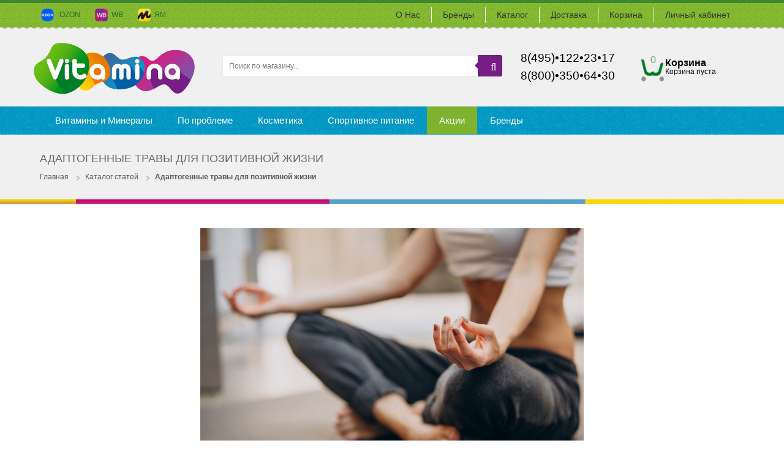

--- FILE ---
content_type: text/html; charset=utf-8
request_url: https://vitamina.ru/news/Adaptogennye-travy-dlya-pozitivnoj-zhizni
body_size: 28186
content:
<!DOCTYPE html PUBLIC "-//W3C//DTD XHTML 1.0 Strict//EN" "http://www.w3.org/TR/xhtml1/DTD/xhtml1-strict.dtd">
<html xmlns="http://www.w3.org/1999/xhtml" xml:lang="ru" lang="ru">
  <head> 
    <title>Адаптогенные травы для позитивной жизни</title>
    <meta name="description" content="Адаптогенные травы для позитивной жизни" /> 
    <meta name="keywords" content="Адаптогенные травы для позитивной жизни" />
    <meta http-equiv="X-UA-Compatible" content="IE=11" />
    <meta http-equiv="Content-Type" content="text/html; charset=utf-8" /> 
    <meta http-equiv="Content-Language" content="ru" />
    <meta name="viewport" content="width=device-width, initial-scale=1.0" />
    <meta name="format-detection" content="telephone=no">         
   <meta name="theme-color" content="#FFFFFF"/>
    <link rel="icon" href="/design/favicon.ico?design=orange&lc=1744383051" type="image/x-icon" /> 
    <link rel="shortcut icon" href="/design/favicon.ico?design=orange&lc=1744383051" type="image/x-icon" /> 
    <link rel="apple-touch-icon" href="/design/logo-apple-touch-icon.png?lc=1744383051">
    
    
    	<meta property="og:title" content="Адаптогенные травы для позитивной жизни">
	<meta property="og:image" content="https://vitamina.ru/design/logo.png">
	<meta property="og:url" content="https://vitamina.ru/">
	<meta property="og:site_name" content='Vitamina.ru'>
	<meta property="og:type" content="website">
  <meta property="og:description" content="Адаптогенные травы для позитивной жизни">   
    
    
        
    
    
    
  <style>
  
      /* cyrillic-ext */
      @font-face {
        font-family: 'Open Sans Condensed';
        font-style: italic;
        font-weight: 300;
        src: url(https://fonts.gstatic.com/s/opensanscondensed/v15/z7NHdQDnbTkabZAIOl9il_O6KJj73e7Fd_-7suD8SL2V6As.woff2) format('woff2');
        unicode-range: U+0460-052F, U+1C80-1C88, U+20B4, U+2DE0-2DFF, U+A640-A69F, U+FE2E-FE2F;
        font-display: swap;
      }
      /* cyrillic */
      @font-face {
        font-family: 'Open Sans Condensed';
        font-style: italic;
        font-weight: 300;
        src: url(https://fonts.gstatic.com/s/opensanscondensed/v15/z7NHdQDnbTkabZAIOl9il_O6KJj73e7Fd_-7suD8Qb2V6As.woff2) format('woff2');
        unicode-range: U+0400-045F, U+0490-0491, U+04B0-04B1, U+2116;
        font-display: swap;
      }
      /* greek-ext */
      @font-face {
        font-family: 'Open Sans Condensed';
        font-style: italic;
        font-weight: 300;
        src: url(https://fonts.gstatic.com/s/opensanscondensed/v15/z7NHdQDnbTkabZAIOl9il_O6KJj73e7Fd_-7suD8Sb2V6As.woff2) format('woff2');
        unicode-range: U+1F00-1FFF;
        font-display: swap;
      }
      /* greek */
      @font-face {
        font-family: 'Open Sans Condensed';
        font-style: italic;
        font-weight: 300;
        src: url(https://fonts.gstatic.com/s/opensanscondensed/v15/z7NHdQDnbTkabZAIOl9il_O6KJj73e7Fd_-7suD8Rr2V6As.woff2) format('woff2');
        unicode-range: U+0370-03FF;
        font-display: swap;
      }
      /* vietnamese */
      @font-face {
        font-family: 'Open Sans Condensed';
        font-style: italic;
        font-weight: 300;
        src: url(https://fonts.gstatic.com/s/opensanscondensed/v15/z7NHdQDnbTkabZAIOl9il_O6KJj73e7Fd_-7suD8Sr2V6As.woff2) format('woff2');
        unicode-range: U+0102-0103, U+0110-0111, U+0128-0129, U+0168-0169, U+01A0-01A1, U+01AF-01B0, U+1EA0-1EF9, U+20AB;
        font-display: swap;
      }
      /* latin-ext */
      @font-face {
        font-family: 'Open Sans Condensed';
        font-style: italic;
        font-weight: 300;
        src: url(https://fonts.gstatic.com/s/opensanscondensed/v15/z7NHdQDnbTkabZAIOl9il_O6KJj73e7Fd_-7suD8S72V6As.woff2) format('woff2');
        unicode-range: U+0100-024F, U+0259, U+1E00-1EFF, U+2020, U+20A0-20AB, U+20AD-20CF, U+2113, U+2C60-2C7F, U+A720-A7FF;
        font-display: swap;
      }
      /* latin */
      @font-face {
        font-family: 'Open Sans Condensed';
        font-style: italic;
        font-weight: 300;
        src: url(https://fonts.gstatic.com/s/opensanscondensed/v15/z7NHdQDnbTkabZAIOl9il_O6KJj73e7Fd_-7suD8Rb2V.woff2) format('woff2');
        unicode-range: U+0000-00FF, U+0131, U+0152-0153, U+02BB-02BC, U+02C6, U+02DA, U+02DC, U+2000-206F, U+2074, U+20AC, U+2122, U+2191, U+2193, U+2212, U+2215, U+FEFF, U+FFFD;
        font-display: swap;
      }
      /* cyrillic-ext */
      @font-face {
        font-family: 'Open Sans Condensed';
        font-style: normal;   font-display: swap;
        font-weight: 300;
        src: url(https://fonts.gstatic.com/s/opensanscondensed/v15/z7NFdQDnbTkabZAIOl9il_O6KJj73e7Ff1GhDujMR6WR.woff2) format('woff2');
        unicode-range: U+0460-052F, U+1C80-1C88, U+20B4, U+2DE0-2DFF, U+A640-A69F, U+FE2E-FE2F;
        font-display: swap;
      }
      /* cyrillic */
      @font-face {
        font-family: 'Open Sans Condensed';
        font-style: normal;   font-display: swap;
        font-weight: 300;
        src: url(https://fonts.gstatic.com/s/opensanscondensed/v15/z7NFdQDnbTkabZAIOl9il_O6KJj73e7Ff1GhDuHMR6WR.woff2) format('woff2');
        unicode-range: U+0400-045F, U+0490-0491, U+04B0-04B1, U+2116;
        font-display: swap;
      }
      /* greek-ext */
      @font-face {
        font-family: 'Open Sans Condensed';
        font-style: normal;   
        font-display: swap;
        font-weight: 300;
        src: url(https://fonts.gstatic.com/s/opensanscondensed/v15/z7NFdQDnbTkabZAIOl9il_O6KJj73e7Ff1GhDunMR6WR.woff2) format('woff2');
        unicode-range: U+1F00-1FFF;
      }
      /* greek */
      @font-face {
        font-family: 'Open Sans Condensed';
        font-style: normal;   
        font-display: swap;
        font-weight: 300;
        src: url(https://fonts.gstatic.com/s/opensanscondensed/v15/z7NFdQDnbTkabZAIOl9il_O6KJj73e7Ff1GhDubMR6WR.woff2) format('woff2');
        unicode-range: U+0370-03FF;
      }
      /* vietnamese */
      @font-face {
        font-family: 'Open Sans Condensed';
        font-style: normal;   
        font-display: swap;
        font-weight: 300;
        src: url(https://fonts.gstatic.com/s/opensanscondensed/v15/z7NFdQDnbTkabZAIOl9il_O6KJj73e7Ff1GhDurMR6WR.woff2) format('woff2');
        unicode-range: U+0102-0103, U+0110-0111, U+0128-0129, U+0168-0169, U+01A0-01A1, U+01AF-01B0, U+1EA0-1EF9, U+20AB;
      }
      /* latin-ext */
      @font-face {
        font-family: 'Open Sans Condensed';
        font-style: normal;   
        font-display: swap;
        font-weight: 300;
        src: url(https://fonts.gstatic.com/s/opensanscondensed/v15/z7NFdQDnbTkabZAIOl9il_O6KJj73e7Ff1GhDuvMR6WR.woff2) format('woff2');
        unicode-range: U+0100-024F, U+0259, U+1E00-1EFF, U+2020, U+20A0-20AB, U+20AD-20CF, U+2113, U+2C60-2C7F, U+A720-A7FF;
      }
      /* latin */
      @font-face {
        font-family: 'Open Sans Condensed';
        font-style: normal;   
        font-display: swap;
        font-weight: 300;
        src: url(https://fonts.gstatic.com/s/opensanscondensed/v15/z7NFdQDnbTkabZAIOl9il_O6KJj73e7Ff1GhDuXMRw.woff2) format('woff2');
        unicode-range: U+0000-00FF, U+0131, U+0152-0153, U+02BB-02BC, U+02C6, U+02DA, U+02DC, U+2000-206F, U+2074, U+20AC, U+2122, U+2191, U+2193, U+2212, U+2215, U+FEFF, U+FFFD;
      }
      /* cyrillic-ext */
      @font-face {
        font-family: 'Open Sans Condensed';
        font-style: normal;   
        font-display: swap;
        font-weight: 700;
        src: url(https://fonts.gstatic.com/s/opensanscondensed/v15/z7NFdQDnbTkabZAIOl9il_O6KJj73e7Ff0GmDujMR6WR.woff2) format('woff2');
        unicode-range: U+0460-052F, U+1C80-1C88, U+20B4, U+2DE0-2DFF, U+A640-A69F, U+FE2E-FE2F;
      }
      /* cyrillic */
      @font-face {
        font-family: 'Open Sans Condensed';
        font-style: normal;   
        font-display: swap;
        font-weight: 700;
        src: url(https://fonts.gstatic.com/s/opensanscondensed/v15/z7NFdQDnbTkabZAIOl9il_O6KJj73e7Ff0GmDuHMR6WR.woff2) format('woff2');
        unicode-range: U+0400-045F, U+0490-0491, U+04B0-04B1, U+2116;
      }
      /* greek-ext */
      @font-face {
        font-family: 'Open Sans Condensed';
        font-style: normal;  
         font-display: swap;
        font-weight: 700;
        src: url(https://fonts.gstatic.com/s/opensanscondensed/v15/z7NFdQDnbTkabZAIOl9il_O6KJj73e7Ff0GmDunMR6WR.woff2) format('woff2');
        unicode-range: U+1F00-1FFF;
      }
      /* greek */
      @font-face {
        font-family: 'Open Sans Condensed';
        font-style: normal;   
        font-display: swap;
        font-weight: 700;
        src: url(https://fonts.gstatic.com/s/opensanscondensed/v15/z7NFdQDnbTkabZAIOl9il_O6KJj73e7Ff0GmDubMR6WR.woff2) format('woff2');
        unicode-range: U+0370-03FF;
      }
      /* vietnamese */
      @font-face {
        font-family: 'Open Sans Condensed';
        font-style: normal;   
        font-display: swap;
        font-weight: 700;
        src: url(https://fonts.gstatic.com/s/opensanscondensed/v15/z7NFdQDnbTkabZAIOl9il_O6KJj73e7Ff0GmDurMR6WR.woff2) format('woff2');
        unicode-range: U+0102-0103, U+0110-0111, U+0128-0129, U+0168-0169, U+01A0-01A1, U+01AF-01B0, U+1EA0-1EF9, U+20AB;
      }
      /* latin-ext */
      @font-face {
        font-family: 'Open Sans Condensed';
        font-style: normal;   
        font-display: swap;
        font-weight: 700;
        src: url(https://fonts.gstatic.com/s/opensanscondensed/v15/z7NFdQDnbTkabZAIOl9il_O6KJj73e7Ff0GmDuvMR6WR.woff2) format('woff2');
        unicode-range: U+0100-024F, U+0259, U+1E00-1EFF, U+2020, U+20A0-20AB, U+20AD-20CF, U+2113, U+2C60-2C7F, U+A720-A7FF;
      }
      /* latin */
      @font-face {
        font-family: 'Open Sans Condensed';
        font-style: normal;   
        font-display: swap;
        font-weight: 700;
        src: url(https://fonts.gstatic.com/s/opensanscondensed/v15/z7NFdQDnbTkabZAIOl9il_O6KJj73e7Ff0GmDuXMRw.woff2) format('woff2');
        unicode-range: U+0000-00FF, U+0131, U+0152-0153, U+02BB-02BC, U+02C6, U+02DA, U+02DC, U+2000-206F, U+2074, U+20AC, U+2122, U+2191, U+2193, U+2212, U+2215, U+FEFF, U+FFFD;
      }
  
       @font-face {
          font-family: 'icomoon';
          src:    url('/design/icomoon.eot?appjpw');
          src:    url('/design/icomoon.eot?appjpw#iefix') format('embedded-opentype'),
              url('/design/icomoon.ttf?appjpw') format('truetype'),
              url('/design/icomoon.woff?appjpw') format('woff'),
              url('/design/icomoon.svg?appjpw#icomoon') format('svg');
          font-weight: normal;
          font-style: normal;
          font-display: swap;
      }
      
        /* FONT PATH
         * -------------------------- */
        @font-face {
          font-family: 'FontAwesome';
          src: url('/design/fontawesome-webfont.eot?v=3.2.1');
          src: url('/design/fontawesome-webfont.eot?#iefix&v=3.2.1') format('embedded-opentype'), url('/design/fontawesome-webfont.woff?v=3.2.1') format('woff'), url('/design/fontawesome-webfont.ttf?v=3.2.1') format('truetype'), url('/design/fontawesome-webfont.svg#fontawesomeregular?v=3.2.1') format('svg');
          font-weight: normal;
          font-style: normal;
           font-display: swap;
        }
      
 </style>
    
    
    
 
    <link rel="stylesheet" type="text/css" href="/design/main.css?design=orange&lc=1744383051">
    
        
    
    
    <script   type="text/javascript" src="/design/forall.js?design=orange&lc=1744383051"></script>   
    
    <script async src="https://www.googletagmanager.com/gtag/js?id=UA-118281239-2"></script>
 
   
  </head>
  <body id="bd"  >
    <div id="yt_wrapper">
      
      <noscript> 
        <div class="noscript"> 
          <div class="noscript-inner"> 
            <p><strong>Мы заметили что у Вас выключен JavaScript.</strong></p> 
            <p>Необходимо включить его для корректной работы сайта.</p> 
          </div> 
        </div> 
      </noscript>
      
      
      <div id="header" class="yt-header wrap">
        
        <div class="header-top">
          <div class="container">
            <div class="row">
              
              <div class="header-top-left col-lg-4 col-md-6 col-sm-6 col-xs-9">
                <div class="phonenumbers"></div>
                <ul class="top-navbar-links">
                  <li><a href="https://www.ozon.ru/seller/vitamina-167241" target="_blank"><img src="/design/Ozon logo-min.png?design=orange">  &nbsp;&nbsp;OZON</a></li>
                  <li><a href="https://www.wildberries.ru/seller/1299721" target="_blank"><img src="/design/wb logo-min.png?design=orange">&nbsp;&nbsp;WB</a></li>
                   <li><a href="https://market.yandex.ru/business--vitamina/94136026" target="_blank"><img src="/design/logo ЯМ-min.png?design=orange">&nbsp;&nbsp;ЯМ</a></li>
                </ul>
              </div>
              <div class="header-top-right col-lg-8 col-md-6 col-sm-6 col-xs-3">
                <div class="header-menu-button">
                <div class="lines">
                  <div class="line"></div>
                  <div class="line"></div>
                  <div class="line"></div>
                </div> 
                Меню</div>
                <div class="top-navbar">
                  <div class="navbar-collapse collapse">
                    <ul class="top-navbar-links" itemscope itemtype="http://www.schema.org/SiteNavigationElement">
                                                                                                    <li><a href="https://vitamina.ru/page/О-нас"  title="О нас" itemprop="url">О Нас</a></li>
                                                      <li><a href="https://vitamina.ru/page/Brendy"  title="Бренды" itemprop="url">Бренды</a></li>
                                                      <li><a href="https://vitamina.ru/catalog"  title="Полный список товаров на сайте" itemprop="url">Каталог</a></li>
                                                      <li><a href="https://vitamina.ru/page/Доставка"  title="Доставка" itemprop="url">Доставка</a></li>
                                                      <li><a href="https://vitamina.ru/cart"  title="Ваша корзина" itemprop="url">Корзина</a></li>
                                                      <li><a href="https://vitamina.ru/user/login"  title="Вход в личный кабинет покупателя" itemprop="url">Личный кабинет</a></li>
                                                                                            </ul>
                  </div>
                </div>
              </div>
              
              
            </div>
          </div>
        </div>
        
       
        
        <div class="header-content">
          <div class="container">
            <div class="row">
              
              <div class="logo col-lg-3 col-md-4 col-sm-4 col-xs-4">
                <a title="Vitamina.ru" href="https://vitamina.ru/">                
                  <img alt="Vitamina.ru" src="/design/logo.png?design=orange&lc=1744383051">             						                
                </a>
              </div>
              
              <div class="header-top-right col-lg-5 col-md-5 col-sm-8 col-xs-8 searchAdapt">
                   <form id="search_mini_form" action="https://vitamina.ru/search" method="get">
                  <div class="form-search">
                    <button type="submit" title="Искать" class="button search-submit lr"><span class="icon-search"></span></button>
                    <input id="search" type="text" name="q" value="" class="search-string" placeholder="Поиск по магазину...">
                    <div class="romb"></div>
                    <button type="submit" title="Искать" class="button search-submit"><span class="icon-search"></span></button>
                  </div>
                  <div class="headerphoneAdaptMd">
                    <span class="headerphone">8(495)&bull;122&bull;23&bull;17</span>
                    <span class="freecall"></span>
                  </div>
                </form>
              </div>
              <div class="header-top-right col-lg-2 col-md-2 col-sm-12 col-xs-12 headerphoneAdapt">
                <div class="headerphone">8(495)&bull;122&bull;23&bull;17</div>
                         <div class="headerphone2">8(800)&bull;350&bull;64&bull;30</div>
                <div class="freecall"></div>
              </div>
               <div class="header-top-right col-lg-2 col-md-3 col-sm-12 col-xs-12 cartAdaptive">
              
            
              <div class="header-right-mobile">
                
                <div class="block mini-cartpro sm-cartpro cart-header">
                  <div class="block-title cart-count-block">
                    <a href="https://vitamina.ru/cart" class="cartName">Корзина</a>
                      <a href="https://vitamina.ru/cart"><span class="cart-count">0</span></a>
                                                      <div class="empty">Корзина пуста</div>
                                            </div>
                  
                  <div class="block-content dropdown-cart" >
                    <div class="block-inner" style="display:none;">
                      <div id="cart-sidebar" class="mini-products-list">
                        <table class="cart-table-hover">
                        <tr>
                          <td width="200" style="font-size:16px;font-weight:bold;color:black;padding-bottom:10px;">Ваш заказ</td>
                          <td width="105" style="font-size:16px;font-weight:bold;color:black;padding-bottom:10px">Цена</td>
                          <td width="15"></td>
                        </tr>
                                                </table>
                      </div>
                      <div class="bottom-action actions">
                        <div class="summary">
                                                  </div>
                        <a class="start" title="Перейти к оформлению заказа" href="https://vitamina.ru/cart">Купить</a>
                        <a class="remove-products" title="Очистить корзину" data-href="https://vitamina.ru/cart/truncate/?from=https%3A%2F%2Fvitamina.ru%2Fnews%2FAdaptogennye-travy-dlya-pozitivnoj-zhizni">Очистить корзину ></a>
                      
                      </div>
                    </div>
                  </div>
                  
                </div>
                
               
              </div>
              </div>
            </div>
          </div>
        </div>
        <div class="topmenu lozad" data-background-image="/design/texture2.png?lc=1744383051" >
          <div class="container">
            <div class="row">
              <div class="yt-main-menu col-lg-12 col-md-12 col-xs-12">
                
              
                
                <div class="yt-menu">
                  <div class="yt-menu-nav">
                    <div class="lrNavButton">
                      <span class="">Каталог</span>
                      <div class="buttonNav">
                        <div class="lines">
                          <div class="line"></div>
                          <div class="line"></div>
                          <div class="line"></div>
                        </div> 
                      </div>
                    </div>
<ul id="nav" class="clearfix navdisplay">
                                                                                                                                                                             
                                                                                                  <li  class="category-level-0 parent">
                                                         <a href="https://vitamina.ru/catalog/Витамины-и-Минералы" class="lvl-0 " >Витамины и Минералы</a>                                                                                                   
                                                                                                                                                                                     
                                                                                                <ul class="sub  dropdown-menu">                                                  <li  class="category-level-1 parent">
                                                         <a href="https://vitamina.ru/catalog/Витамины-от-А-до-Я" class="lvl-1 " >Витамины</a>                                                                                                   
                                                                                                                                                                                     
                                                                                                <ul class="sub  ">                                                  <li  class="category-level-2 ">
                                                         <a href="https://vitamina.ru/catalog/Витамин-A" class="lvl-2 " >Витамин A</a>                                                  </li>                                                 
                                                                                                                                                                                            <li  class="category-level-2 ">
                                                         <a href="https://vitamina.ru/catalog/Витамин-B" class="lvl-2 " >Витамин B</a>                                                  </li>                                                 
                                                                                                                                                                                            <li  class="category-level-2 ">
                                                         <a href="https://vitamina.ru/catalog/Витамин-C" class="lvl-2 " >Витамин C</a>                                                  </li>                                                 
                                                                                                                                                                                            <li  class="category-level-2 ">
                                                         <a href="https://vitamina.ru/catalog/Vitamin-D" class="lvl-2 " >Витамин Д</a>                                                  </li>                                                 
                                                                                                                                                                                            <li  class="category-level-2 ">
                                                         <a href="https://vitamina.ru/catalog/Витамин-Е" class="lvl-2 " >Витамин Е</a>                                                  </li>                                                 
                                                                                                                                                                                            <li  class="category-level-2 ">
                                                         <a href="https://vitamina.ru/catalog/Vitamin-K" class="lvl-2 " >Витамин К</a>                                                  </li>                                                 
                                                                                                                                                                                            <li  class="category-level-2 ">
                                                         <a href="https://vitamina.ru/catalog/Витаминно-минеральный-комплекс" class="lvl-2 " >Мультивитамины</a>                                                  </li>                                                 
                                                                                                </ul> </li>                                                                                                                                                                                            <li  class="category-level-1 parent">
                                                         <a href="https://vitamina.ru/catalog/Минералы" class="lvl-1 " >Минералы</a>                                                                                                   
                                                                                                                                                                                     
                                                                                                <ul class="sub  ">                                                  <li  class="category-level-2 ">
                                                         <a href="https://vitamina.ru/catalog/Кальций" class="lvl-2 " >Кальций</a>                                                  </li>                                                 
                                                                                                                                                                                            <li  class="category-level-2 ">
                                                         <a href="https://vitamina.ru/catalog/Магний" class="lvl-2 " >Магний</a>                                                  </li>                                                 
                                                                                                                                                                                            <li  class="category-level-2 ">
                                                         <a href="https://vitamina.ru/catalog/Zhelezo" class="lvl-2 " >Железо</a>                                                  </li>                                                 
                                                                                                                                                                                            <li  class="category-level-2 ">
                                                         <a href="https://vitamina.ru/catalog/Селен" class="lvl-2 " >Селен</a>                                                  </li>                                                 
                                                                                                                                                                                            <li  class="category-level-2 ">
                                                         <a href="https://vitamina.ru/catalog/Цинк" class="lvl-2 " >Цинк</a>                                                  </li>                                                 
                                                                                                                                                                                            <li  class="category-level-2 ">
                                                         <a href="https://vitamina.ru/catalog/Хром" class="lvl-2 " >Хром</a>                                                  </li>                                                 
                                                                                                                                                                                            <li  class="category-level-2 ">
                                                         <a href="https://vitamina.ru/catalog/Kompleksy-2" class="lvl-2 " >Комплексы</a>                                                  </li>                                                 
                                                                                                </ul> </li>                                                                                                                                                                                            <li  class="category-level-1 parent">
                                                         <a href="https://vitamina.ru/catalog/Aminokisloty" class="lvl-1 " >Аминокислоты</a>                                                                                                   
                                                                                                                                                                                     
                                                                                                <ul class="sub  ">                                                  <li  class="category-level-2 ">
                                                         <a href="https://vitamina.ru/catalog/L-Tirozin" class="lvl-2 " >L-Тирозин</a>                                                  </li>                                                 
                                                                                                                                                                                            <li  class="category-level-2 ">
                                                         <a href="https://vitamina.ru/catalog/L-Lizin" class="lvl-2 " >L-Лизин</a>                                                  </li>                                                 
                                                                                                                                                                                            <li  class="category-level-2 ">
                                                         <a href="https://vitamina.ru/catalog/L-Karnitin" class="lvl-2 " >L-Карнитин</a>                                                  </li>                                                 
                                                                                                                                                                                            <li  class="category-level-2 ">
                                                         <a href="https://vitamina.ru/catalog/L-Arginin" class="lvl-2 " >L-Аргинин</a>                                                  </li>                                                 
                                                                                                                                                                                            <li  class="category-level-2 ">
                                                         <a href="https://vitamina.ru/catalog/BCAA-2" class="lvl-2 " >BCAA</a>                                                  </li>                                                 
                                                                                                                                                                                            <li  class="category-level-2 ">
                                                         <a href="https://vitamina.ru/catalog/L-Glicin" class="lvl-2 " >L-Глицин</a>                                                  </li>                                                 
                                                                                                                                                                                            <li  class="category-level-2 ">
                                                         <a href="https://vitamina.ru/catalog/Kompleksy" class="lvl-2 " >Комплексы</a>                                                  </li>                                                 
                                                                                                </ul> </li>                                                                                                                                                                                            <li  class="category-level-1 parent">
                                                         <a href="https://vitamina.ru/catalog/На-основе-трав" class="lvl-1 " >На основе трав</a>                                                                                                   
                                                                                                                                                                                     
                                                                                                <ul class="sub  ">                                                  <li  class="category-level-2 ">
                                                         <a href="https://vitamina.ru/catalog/Ginkgo-Biloba" class="lvl-2 " >Гинкго Билоба</a>                                                  </li>                                                 
                                                                                                                                                                                            <li  class="category-level-2 ">
                                                         <a href="https://vitamina.ru/catalog/Gotu-Kola" class="lvl-2 " >Готу Кола</a>                                                  </li>                                                 
                                                                                                                                                                                            <li  class="category-level-2 ">
                                                         <a href="https://vitamina.ru/catalog/Maka" class="lvl-2 " >Мака</a>                                                  </li>                                                 
                                                                                                                                                                                            <li  class="category-level-2 ">
                                                         <a href="https://vitamina.ru/catalog/Spirulina" class="lvl-2 " >Спирулина</a>                                                  </li>                                                 
                                                                                                                                                                                            <li  class="category-level-2 ">
                                                         <a href="https://vitamina.ru/catalog/Hlorella" class="lvl-2 " >Хлорелла</a>                                                  </li>                                                 
                                                                                                                                                                                            <li  class="category-level-2 ">
                                                         <a href="https://vitamina.ru/catalog/Chernika" class="lvl-2 " >Черника</a>                                                  </li>                                                 
                                                                                                                                                                                            <li  class="category-level-2 ">
                                                         <a href="https://vitamina.ru/catalog/Travyanye-Kompleksy" class="lvl-2 " >Травяные Комплексы</a>                                                  </li>                                                 
                                                                                                                                                                                            <li  class="category-level-2 ">
                                                         <a href="https://vitamina.ru/catalog/yagody-Asai" class="lvl-2 " >Ягоды Асаи</a>                                                  </li>                                                 
                                                                                                </ul> </li>                                                                                                                                                                                            <li  class="category-level-1 parent">
                                                         <a href="https://vitamina.ru/catalog/Антиоксиданты" class="lvl-1 " >Антиоксиданты</a>                                                                                                   
                                                                                                                                                                                     
                                                                                                <ul class="sub  ">                                                  <li  class="category-level-2 ">
                                                         <a href="https://vitamina.ru/catalog/Astaksantin" class="lvl-2 " >Астаксантин</a>                                                  </li>                                                 
                                                                                                                                                                                            <li  class="category-level-2 ">
                                                         <a href="https://vitamina.ru/catalog/Kojenzim-Q10" class="lvl-2 " >Коэнзим Q10</a>                                                  </li>                                                 
                                                                                                                                                                                            <li  class="category-level-2 ">
                                                         <a href="https://vitamina.ru/catalog/Kurkumin" class="lvl-2 " >Куркумин</a>                                                  </li>                                                 
                                                                                                                                                                                            <li  class="category-level-2 ">
                                                         <a href="https://vitamina.ru/catalog/Lyutein" class="lvl-2 " >Лютеин</a>                                                  </li>                                                 
                                                                                                                                                                                            <li  class="category-level-2 ">
                                                         <a href="https://vitamina.ru/catalog/Resveratrol" class="lvl-2 " >Ресвератрол</a>                                                  </li>                                                 
                                                                                                                                                                                            <li  class="category-level-2 ">
                                                         <a href="https://vitamina.ru/catalog/Piknogenol" class="lvl-2 " >Пикногенол</a>                                                  </li>                                                 
                                                                                                </ul> </li>                                                                                                                                                                                            <li  class="category-level-1 parent">
                                                         <a href="https://vitamina.ru/catalog/Витамины-для-всей-семьи" class="lvl-1 " >Витамины для всей семьи</a>                                                                                                   
                                                                                                                                                                                     
                                                                                                <ul class="sub  ">                                                  <li  class="category-level-2 parent">
                                                         <a href="https://vitamina.ru/catalog/Витамины-для-женщин" class="lvl-2 " >Для женщин</a>                                                                                                   
                                                                                                                                                                                     
                                                                                                <ul class="sub hide-cat ">                                                  <li  class="category-level-3 ">
                                                         <a href="https://vitamina.ru/catalog/Dlya-zhenshhin" class="lvl-3 " >Для женщин</a>                                                  </li>                                                 
                                                                                                </ul> </li>                                                                                                                                                                                            <li  class="category-level-2 ">
                                                         <a href="https://vitamina.ru/catalog/Витамины-для-мужчин" class="lvl-2 " >Для мужчин</a>                                                  </li>                                                 
                                                                                                                                                                                            <li  class="category-level-2 ">
                                                         <a href="https://vitamina.ru/catalog/Dlya-detej" class="lvl-2 " >Для детей</a>                                                  </li>                                                 
                                                                                                                                                                                            <li  class="category-level-2 ">
                                                         <a href="https://vitamina.ru/catalog/Витамины-для-пожилых-людей" class="lvl-2 " >Для пожилых людей</a>                                                  </li>                                                 
                                                                                                                                                                                            <li  class="category-level-2 ">
                                                         <a href="https://vitamina.ru/catalog/Витамины-для-беременных" class="lvl-2 " >Для беременных</a>                                                  </li>                                                 
                                                                                                                                                                                            <li  class="category-level-2 ">
                                                         <a href="https://vitamina.ru/catalog/Витамины-для-животных" class="lvl-2 " >Для животных</a>                                                  </li>                                                 
                                                                                                </ul> </li>                                                                                                                                                                                            <li  class="category-level-1 parent">
                                                         <a href="https://vitamina.ru/catalog/Dlya-kozhi-volos-i-nogtej" class="lvl-1 " >Для кожи, волос и ногтей</a>                                                                                                   
                                                                                                                                                                                     
                                                                                                <ul class="sub  ">                                                  <li  class="category-level-2 ">
                                                         <a href="https://vitamina.ru/catalog/Biotin" class="lvl-2 " >Биотин</a>                                                  </li>                                                 
                                                                                                                                                                                            <li  class="category-level-2 ">
                                                         <a href="https://vitamina.ru/catalog/Gialuronovaya-kislota" class="lvl-2 " >Гиалуроновая кислота</a>                                                  </li>                                                 
                                                                                                                                                                                            <li  class="category-level-2 ">
                                                         <a href="https://vitamina.ru/catalog/Kollagen" class="lvl-2 " >Коллаген</a>                                                  </li>                                                 
                                                                                                                                                                                            <li  class="category-level-2 ">
                                                         <a href="https://vitamina.ru/catalog/Kompleksy-3" class="lvl-2 " >Комплексы</a>                                                  </li>                                                 
                                                                                                </ul> </li>                                                                                                                                                                                            <li  class="category-level-1 parent">
                                                         <a href="https://vitamina.ru/catalog/Omega-3-i-Rybij-zhir" class="lvl-1 " >Омега 3 и Рыбий жир</a>                                                                                                   
                                                                                                                                                                                     
                                                                                                <ul class="sub  ">                                                  <li  class="category-level-2 ">
                                                         <a href="https://vitamina.ru/catalog/Омега" class="lvl-2 " >Омега 3</a>                                                  </li>                                                 
                                                                                                                                                                                            <li  class="category-level-2 ">
                                                         <a href="https://vitamina.ru/catalog/Omega-3-6" class="lvl-2 " >Омега 3-6-9</a>                                                  </li>                                                 
                                                                                                                                                                                            <li  class="category-level-2 ">
                                                         <a href="https://vitamina.ru/catalog/Krilevyj-Zhir" class="lvl-2 " >Крилевый Жир</a>                                                  </li>                                                 
                                                                                                                                                                                            <li  class="category-level-2 ">
                                                         <a href="https://vitamina.ru/catalog/Omega-3-dlya-detej" class="lvl-2 " >Омега 3 для детей</a>                                                  </li>                                                 
                                                                                                </ul> </li>                                                </ul> </li>                                                                                                                                                                                            <li  class="category-level-0 parent">
                                                         <a href="https://vitamina.ru/catalog/По-проблеме-2" class="lvl-0 " >По проблеме</a>                                                                                                   
                                                                                                                                                                                     
                                                                                                <ul class="sub  dropdown-menu">                                                  <li  class="category-level-1 ">
                                                         <a href="https://vitamina.ru/catalog/Витамины-для-зрения" class="lvl-1 " >Витамины для зрения</a>                                                  </li>                                                 
                                                                                                                                                                                            <li  class="category-level-1 ">
                                                         <a href="https://vitamina.ru/catalog/Kapli-dlya-glaz" class="lvl-1 " >Капли для глаз</a>                                                  </li>                                                 
                                                                                                                                                                                            <li  class="category-level-1 ">
                                                         <a href="https://vitamina.ru/catalog/Нервная-система" class="lvl-1 " >Нервная система</a>                                                  </li>                                                 
                                                                                                                                                                                            <li style="display:none;" class="category-level-1 ">
                                                                                                          </li>                                                 
                                                                                                                                                                                            <li style="display:none;" class="category-level-1 ">
                                                                                                          </li>                                                 
                                                                                                                                                                                            <li  class="category-level-1 ">
                                                         <a href="https://vitamina.ru/catalog/Щитовидная-железа" class="lvl-1 " >Щитовидная железа</a>                                                  </li>                                                 
                                                                                                                                                                                            <li  class="category-level-1 ">
                                                         <a href="https://vitamina.ru/catalog/Сердечно-сосудистая-система" class="lvl-1 " >Сердечно-сосудистая система</a>                                                  </li>                                                 
                                                                                                                                                                                            <li  class="category-level-1 ">
                                                         <a href="https://vitamina.ru/catalog/Пищеварение" class="lvl-1 " >Пищеварение</a>                                                  </li>                                                 
                                                                                                                                                                                            <li  class="category-level-1 ">
                                                         <a href="https://vitamina.ru/catalog/Печень" class="lvl-1 " >Печень</a>                                                  </li>                                                 
                                                                                                                                                                                            <li  class="category-level-1 ">
                                                         <a href="https://vitamina.ru/catalog/kosti-i-sustavy" class="lvl-1 " >Кости и суставы</a>                                                  </li>                                                 
                                                                                                                                                                                            <li  class="category-level-1 ">
                                                         <a href="https://vitamina.ru/catalog/Коррекция-веса" class="lvl-1 " >Коррекция веса</a>                                                  </li>                                                 
                                                                                                                                                                                            <li  class="category-level-1 ">
                                                         <a href="https://vitamina.ru/catalog/Кожа-волосы-ногти" class="lvl-1 " >Кожа, волосы, ногти</a>                                                  </li>                                                 
                                                                                                                                                                                            <li  class="category-level-1 ">
                                                         <a href="https://vitamina.ru/catalog/Иммунитет" class="lvl-1 " >Иммунитет</a>                                                  </li>                                                 
                                                                                                                                                                                            <li  class="category-level-1 ">
                                                         <a href="https://vitamina.ru/catalog/Витамины-для-мозга" class="lvl-1 " >Витамины для мозга</a>                                                  </li>                                                 
                                                                                                                                                                                            <li  class="category-level-1 ">
                                                         <a href="https://vitamina.ru/catalog/Specializirovannoe-pitanie" class="lvl-1 " >Специализированное питание</a>                                                  </li>                                                 
                                                                                                </ul> </li>                                                                                                                                                                                            <li  class="category-level-0 parent">
                                                         <a href="https://vitamina.ru/catalog/Косметика" class="lvl-0 " >Косметика</a>                                                                                                   
                                                                                                                                                                                     
                                                                                                <ul class="sub  dropdown-menu">                                                  <li  class="category-level-1 parent">
                                                         <a href="https://vitamina.ru/catalog/Косметика-для-лица" class="lvl-1 " >Косметика для лица</a>                                                                                                   
                                                                                                                                                                                     
                                                                                                <ul class="sub  ">                                                  <li style="display:none;" class="category-level-2 ">
                                                                                                          </li>                                                 
                                                                                                                                                                                            <li style="display:none;" class="category-level-2 ">
                                                                                                          </li>                                                 
                                                                                                                                                                                            <li style="display:none;" class="category-level-2 ">
                                                                                                          </li>                                                 
                                                                                                                                                                                            <li  class="category-level-2 ">
                                                         <a href="https://vitamina.ru/catalog/Glina" class="lvl-2 " >Глина</a>                                                  </li>                                                 
                                                                                                                                                                                            <li  class="category-level-2 ">
                                                         <a href="https://vitamina.ru/catalog/Крем" class="lvl-2 " >Крем</a>                                                  </li>                                                 
                                                                                                                                                                                            <li  class="category-level-2 ">
                                                         <a href="https://vitamina.ru/catalog/Пенка" class="lvl-2 " >Пенка</a>                                                  </li>                                                 
                                                                                                                                                                                            <li  class="category-level-2 ">
                                                         <a href="https://vitamina.ru/catalog/Patchi" class="lvl-2 " >Патчи</a>                                                  </li>                                                 
                                                                                                                                                                                            <li  class="category-level-2 ">
                                                         <a href="https://vitamina.ru/catalog/Маска-для-лица" class="lvl-2 " >Маска</a>                                                  </li>                                                 
                                                                                                                                                                                            <li  class="category-level-2 ">
                                                         <a href="https://vitamina.ru/catalog/Maslo" class="lvl-2 " >Масло</a>                                                  </li>                                                 
                                                                                                                                                                                            <li  class="category-level-2 ">
                                                         <a href="https://vitamina.ru/catalog/Мыло-для-лица" class="lvl-2 " >Мыло</a>                                                  </li>                                                 
                                                                                                                                                                                            <li  class="category-level-2 ">
                                                         <a href="https://vitamina.ru/catalog/Тоник" class="lvl-2 " >Тоник</a>                                                  </li>                                                 
                                                                                                                                                                                            <li  class="category-level-2 ">
                                                         <a href="https://vitamina.ru/catalog/Сыворотка" class="lvl-2 " >Сыворотка</a>                                                  </li>                                                 
                                                                                                                                                                                            <li  class="category-level-2 ">
                                                         <a href="https://vitamina.ru/catalog/Jemulsiya" class="lvl-2 " >Эмульсия</a>                                                  </li>                                                 
                                                                                                                                                                                            <li  class="category-level-2 ">
                                                         <a href="https://vitamina.ru/catalog/Бальзам-для-губ" class="lvl-2 " >Бальзам для губ</a>                                                  </li>                                                 
                                                                                                                                                                                            <li  class="category-level-2 ">
                                                         <a href="https://vitamina.ru/catalog/Скрабы-и-Пилинги-dly-liza" class="lvl-2 " >Скрабы и Пилинги</a>                                                  </li>                                                 
                                                                                                </ul> </li>                                                                                                                                                                                            <li  class="category-level-1 parent">
                                                         <a href="https://vitamina.ru/catalog/Уход-за-телом-и-руками" class="lvl-1 " >Косметика для тела</a>                                                                                                   
                                                                                                                                                                                     
                                                                                                <ul class="sub  ">                                                  <li  class="category-level-2 ">
                                                         <a href="https://vitamina.ru/catalog/Крем-для-тела" class="lvl-2 " >Крем для тела</a>                                                  </li>                                                 
                                                                                                                                                                                            <li  class="category-level-2 ">
                                                         <a href="https://vitamina.ru/catalog/Крем-для-рук" class="lvl-2 " >Крем для рук</a>                                                  </li>                                                 
                                                                                                                                                                                            <li  class="category-level-2 ">
                                                         <a href="https://vitamina.ru/catalog/Крем-для-ног" class="lvl-2 " >Крем для ног</a>                                                  </li>                                                 
                                                                                                                                                                                            <li  class="category-level-2 ">
                                                         <a href="https://vitamina.ru/catalog/Ukreplenie-nogtej" class="lvl-2 " >Укрепление ногтей</a>                                                  </li>                                                 
                                                                                                                                                                                            <li  class="category-level-2 ">
                                                         <a href="https://vitamina.ru/catalog/Гель-для-душа" class="lvl-2 " >Гель для душа</a>                                                  </li>                                                 
                                                                                                                                                                                            <li  class="category-level-2 ">
                                                         <a href="https://vitamina.ru/catalog/Скрабы-и-Пилинги" class="lvl-2 " >Скрабы и Пилинги</a>                                                  </li>                                                 
                                                                                                                                                                                            <li  class="category-level-2 ">
                                                         <a href="https://vitamina.ru/catalog/Мыло" class="lvl-2 " >Мыло</a>                                                  </li>                                                 
                                                                                                                                                                                            <li  class="category-level-2 ">
                                                         <a href="https://vitamina.ru/catalog/Пена-для-ванны" class="lvl-2 " >Пена для ванны</a>                                                  </li>                                                 
                                                                                                                                                                                            <li  class="category-level-2 ">
                                                         <a href="https://vitamina.ru/catalog/Соль-для-ванны" class="lvl-2 " >Соль для ванны</a>                                                  </li>                                                 
                                                                                                                                                                                            <li  class="category-level-2 ">
                                                         <a href="https://vitamina.ru/catalog/Solncezashhitnye-sredstva" class="lvl-2 " >Солнцезащитные средства</a>                                                  </li>                                                 
                                                                                                                                                                                            <li  class="category-level-2 ">
                                                         <a href="https://vitamina.ru/catalog/Масло-для-тела" class="lvl-2 " >Масло</a>                                                  </li>                                                 
                                                                                                                                                                                            <li  class="category-level-2 ">
                                                         <a href="https://vitamina.ru/catalog/Молочко" class="lvl-2 " >Молочко</a>                                                  </li>                                                 
                                                                                                                                                                                            <li  class="category-level-2 ">
                                                         <a href="https://vitamina.ru/catalog/Dezodorant" class="lvl-2 " >Дезодорант</a>                                                  </li>                                                 
                                                                                                                                                                                            <li  class="category-level-2 ">
                                                         <a href="https://vitamina.ru/catalog/Intimnaya-gigiena" class="lvl-2 " >Интимная гигиена</a>                                                  </li>                                                 
                                                                                                                                                                                            <li  class="category-level-2 ">
                                                         <a href="https://vitamina.ru/catalog/Uhod-za-tatu" class="lvl-2 " >Уход за тату</a>                                                  </li>                                                 
                                                                                                </ul> </li>                                                                                                                                                                                            <li  class="category-level-1 parent">
                                                         <a href="https://vitamina.ru/catalog/Косметика-для-волос" class="lvl-1 " >Косметика для волос</a>                                                                                                   
                                                                                                                                                                                     
                                                                                                <ul class="sub  ">                                                  <li  class="category-level-2 ">
                                                         <a href="https://vitamina.ru/catalog/Шампунь" class="lvl-2 " >Шампунь</a>                                                  </li>                                                 
                                                                                                                                                                                            <li  class="category-level-2 ">
                                                         <a href="https://vitamina.ru/catalog/Кондиционер" class="lvl-2 " >Кондиционер</a>                                                  </li>                                                 
                                                                                                                                                                                            <li  class="category-level-2 ">
                                                         <a href="https://vitamina.ru/catalog/Лосьон" class="lvl-2 " >Лосьон</a>                                                  </li>                                                 
                                                                                                                                                                                            <li  class="category-level-2 ">
                                                         <a href="https://vitamina.ru/catalog/Маска" class="lvl-2 " >Маска</a>                                                  </li>                                                 
                                                                                                                                                                                            <li  class="category-level-2 ">
                                                         <a href="https://vitamina.ru/catalog/Бальзам" class="lvl-2 " >Бальзам</a>                                                  </li>                                                 
                                                                                                                                                                                            <li  class="category-level-2 ">
                                                         <a href="https://vitamina.ru/catalog/Масло" class="lvl-2 " >Масло</a>                                                  </li>                                                 
                                                                                                                                                                                            <li style="display:none;" class="category-level-2 ">
                                                                                                          </li>                                                 
                                                                                                                                                                                            <li  class="category-level-2 ">
                                                         <a href="https://vitamina.ru/catalog/Syvorotka" class="lvl-2 " >Сыворотка</a>                                                  </li>                                                 
                                                                                                                                                                                            <li  class="category-level-2 ">
                                                         <a href="https://vitamina.ru/catalog/Professionalnyj-uhod" class="lvl-2 " >Профессиональный уход</a>                                                  </li>                                                 
                                                                                                </ul> </li>                                                                                                                                                                                            <li  class="category-level-1 parent">
                                                         <a href="https://vitamina.ru/catalog/Uhod-za-polostyu-rta" class="lvl-1 " >Уход за полостью рта</a>                                                                                                   
                                                                                                                                                                                     
                                                                                                <ul class="sub  ">                                                  <li  class="category-level-2 ">
                                                         <a href="https://vitamina.ru/catalog/Zubnaya-pasta" class="lvl-2 " >Зубная паста</a>                                                  </li>                                                 
                                                                                                                                                                                            <li  class="category-level-2 ">
                                                         <a href="https://vitamina.ru/catalog/Zubnye-shhetki" class="lvl-2 " >Зубные щетки</a>                                                  </li>                                                 
                                                                                                                                                                                            <li  class="category-level-2 ">
                                                         <a href="https://vitamina.ru/catalog/Irrigatory" class="lvl-2 " >Ирригаторы</a>                                                  </li>                                                 
                                                                                                                                                                                            <li  class="category-level-2 ">
                                                         <a href="https://vitamina.ru/catalog/Opolaskivateli-i-osvezhiteli" class="lvl-2 " >Ополаскиватели и освежители</a>                                                  </li>                                                 
                                                                                                                                                                                            <li  class="category-level-2 ">
                                                         <a href="https://vitamina.ru/catalog/Sistemy-otbelivaniya" class="lvl-2 " >Системы отбеливания</a>                                                  </li>                                                 
                                                                                                </ul> </li>                                                                                                                                                                                            <li style="display:none;" class="category-level-1 parent">
                                                                                                                                                           
                                                                                                                                                                                     
                                                                                                <ul class="sub  ">                                                  <li  class="category-level-2 ">
                                                         <a href="https://vitamina.ru/catalog/APIEU" class="lvl-2 " >A&#039;PIEU</a>                                                  </li>                                                 
                                                                                                                                                                                            <li  class="category-level-2 ">
                                                         <a href="https://vitamina.ru/catalog/Ciracle" class="lvl-2 " >Ciracle</a>                                                  </li>                                                 
                                                                                                                                                                                            <li  class="category-level-2 ">
                                                         <a href="https://vitamina.ru/catalog/Elizavecca" class="lvl-2 " >Elizavecca</a>                                                  </li>                                                 
                                                                                                                                                                                            <li  class="category-level-2 ">
                                                         <a href="https://vitamina.ru/catalog/Esthetic-House" class="lvl-2 " >Esthetic House</a>                                                  </li>                                                 
                                                                                                                                                                                            <li  class="category-level-2 ">
                                                         <a href="https://vitamina.ru/catalog/Mizon" class="lvl-2 " >Mizon</a>                                                  </li>                                                 
                                                                                                                                                                                            <li  class="category-level-2 ">
                                                         <a href="https://vitamina.ru/catalog/Petitfee" class="lvl-2 " >Petitfee</a>                                                  </li>                                                 
                                                                                                                                                                                            <li  class="category-level-2 ">
                                                         <a href="https://vitamina.ru/catalog/Tony-Moly" class="lvl-2 " >Tony Moly</a>                                                  </li>                                                 
                                                                                                                                                                                            <li  class="category-level-2 ">
                                                         <a href="https://vitamina.ru/catalog/The-Saem" class="lvl-2 " >The Saem</a>                                                  </li>                                                 
                                                                                                                                                                                            <li  class="category-level-2 ">
                                                         <a href="https://vitamina.ru/catalog/Koelf" class="lvl-2 " >Koelf</a>                                                  </li>                                                 
                                                                                                                                                                                            <li  class="category-level-2 ">
                                                         <a href="https://vitamina.ru/catalog/LaDor" class="lvl-2 " >La&#039;Dor</a>                                                  </li>                                                 
                                                                                                                                                                                            <li  class="category-level-2 ">
                                                         <a href="https://vitamina.ru/catalog/Holika-Holika" class="lvl-2 " >Holika Holika</a>                                                  </li>                                                 
                                                                                                                                                                                            <li  class="category-level-2 ">
                                                         <a href="https://vitamina.ru/catalog/GiGi" class="lvl-2 " >GiGi</a>                                                  </li>                                                 
                                                                                                                                                                                            <li  class="category-level-2 ">
                                                         <a href="https://vitamina.ru/catalog/TETe" class="lvl-2 " >TETe</a>                                                  </li>                                                 
                                                                                                                                                                                            <li  class="category-level-2 ">
                                                         <a href="https://vitamina.ru/catalog/Missha" class="lvl-2 " >Missha</a>                                                  </li>                                                 
                                                                                                                                                                                            <li  class="category-level-2 ">
                                                         <a href="https://vitamina.ru/catalog/3W-CLINIC" class="lvl-2 " >3W CLINIC</a>                                                  </li>                                                 
                                                                                                </ul> </li>                                                                                                                                                                                            <li style="display:none;" class="category-level-1 parent">
                                                                                                                                                           
                                                                                                                                                                                     
                                                                                                <ul class="sub  ">                                                  <li  class="category-level-2 ">
                                                         <a href="https://vitamina.ru/catalog/Korrektory-i-BB-krema" class="lvl-2 " >Корректоры и BB-крема</a>                                                  </li>                                                 
                                                                                                                                                                                            <li  class="category-level-2 ">
                                                         <a href="https://vitamina.ru/catalog/Pudra" class="lvl-2 " >Пудра</a>                                                  </li>                                                 
                                                                                                                                                                                            <li  class="category-level-2 ">
                                                         <a href="https://vitamina.ru/catalog/Snyatie-makiyazha" class="lvl-2 " >Снятие макияжа</a>                                                  </li>                                                 
                                                                                                                                                                                            <li  class="category-level-2 ">
                                                         <a href="https://vitamina.ru/catalog/Tush" class="lvl-2 " >Тушь</a>                                                  </li>                                                 
                                                                                                </ul> </li>                                                                                                                                                                                            <li style="display:none;" class="category-level-1 ">
                                                                                                          </li>                                                 
                                                                                                                                                                                            <li style="display:none;" class="category-level-1 ">
                                                                                                          </li>                                                 
                                                                                                                                                                                            <li style="display:none;" class="category-level-1 ">
                                                                                                          </li>                                                 
                                                                                                                                                                                            <li style="display:none;" class="category-level-1 ">
                                                                                                          </li>                                                 
                                                                                                </ul> </li>                                                                                                                                                                                            <li  class="category-level-0 parent">
                                                         <a href="https://vitamina.ru/catalog/Спортивное-питание" class="lvl-0 " >Спортивное питание</a>                                                                                                   
                                                                                                                                                                                     
                                                                                                <ul class="sub  dropdown-menu">                                                  <li  class="category-level-1 parent">
                                                         <a href="https://vitamina.ru/catalog/Протеин" class="lvl-1 " >Протеины</a>                                                                                                   
                                                                                                                                                                                     
                                                                                                <ul class="sub  ">                                                  <li  class="category-level-2 ">
                                                         <a href="https://vitamina.ru/catalog/Гейнер" class="lvl-2 " >Гейнер</a>                                                  </li>                                                 
                                                                                                                                                                                            <li style="display:none;" class="category-level-2 ">
                                                                                                          </li>                                                 
                                                                                                                                                                                            <li  class="category-level-2 ">
                                                         <a href="https://vitamina.ru/catalog/Сывороточный" class="lvl-2 " >Сывороточный</a>                                                  </li>                                                 
                                                                                                                                                                                            <li  class="category-level-2 ">
                                                         <a href="https://vitamina.ru/catalog/Казеиновый" class="lvl-2 " >Казеиновый</a>                                                  </li>                                                 
                                                                                                                                                                                            <li style="display:none;" class="category-level-2 ">
                                                                                                          </li>                                                 
                                                                                                                                                                                            <li  class="category-level-2 ">
                                                         <a href="https://vitamina.ru/catalog/Вегетарианский" class="lvl-2 " >Вегетарианский</a>                                                  </li>                                                 
                                                                                                                                                                                            <li  class="category-level-2 ">
                                                         <a href="https://vitamina.ru/catalog/Многокомпонентный" class="lvl-2 " >Многокомпонентный</a>                                                  </li>                                                 
                                                                                                                                                                                            <li  class="category-level-2 ">
                                                         <a href="https://vitamina.ru/catalog/Batonchiki" class="lvl-2 " >Батончики</a>                                                  </li>                                                 
                                                                                                </ul> </li>                                                                                                                                                                                            <li  class="category-level-1 parent">
                                                         <a href="https://vitamina.ru/catalog/По-цели" class="lvl-1 " >По цели</a>                                                                                                   
                                                                                                                                                                                     
                                                                                                <ul class="sub  ">                                                  <li  class="category-level-2 ">
                                                         <a href="https://vitamina.ru/catalog/Набор-мышечной-массы-2" class="lvl-2 " >Набор мышечной массы</a>                                                  </li>                                                 
                                                                                                                                                                                            <li  class="category-level-2 ">
                                                         <a href="https://vitamina.ru/catalog/Восстановление" class="lvl-2 " >Восстановление</a>                                                  </li>                                                 
                                                                                                                                                                                            <li  class="category-level-2 ">
                                                         <a href="https://vitamina.ru/catalog/Защита-суставов-и-связок" class="lvl-2 " >Защита суставов и связок</a>                                                  </li>                                                 
                                                                                                                                                                                            <li  class="category-level-2 ">
                                                         <a href="https://vitamina.ru/catalog/Повышение-выносливости-и-силы" class="lvl-2 " >Выносливость и сила</a>                                                  </li>                                                 
                                                                                                                                                                                            <li  class="category-level-2 ">
                                                         <a href="https://vitamina.ru/catalog/Похудение" class="lvl-2 " >Похудение</a>                                                  </li>                                                 
                                                                                                                                                                                            <li  class="category-level-2 ">
                                                         <a href="https://vitamina.ru/catalog/Поддержка-организма" class="lvl-2 " >Поддержка организма</a>                                                  </li>                                                 
                                                                                                </ul> </li>                                                                                                                                                                                            <li  class="category-level-1 parent">
                                                         <a href="https://vitamina.ru/catalog/Аминокислоты" class="lvl-1 " >Витамины и Аминокислоты</a>                                                                                                   
                                                                                                                                                                                     
                                                                                                <ul class="sub  ">                                                  <li  class="category-level-2 ">
                                                         <a href="https://vitamina.ru/catalog/L-Карнитин" class="lvl-2 " >L-Карнитин</a>                                                  </li>                                                 
                                                                                                                                                                                            <li  class="category-level-2 ">
                                                         <a href="https://vitamina.ru/catalog/BCAA" class="lvl-2 " >BCAA</a>                                                  </li>                                                 
                                                                                                                                                                                            <li  class="category-level-2 ">
                                                         <a href="https://vitamina.ru/catalog/Креатин" class="lvl-2 " >Креатин</a>                                                  </li>                                                 
                                                                                                                                                                                            <li  class="category-level-2 ">
                                                         <a href="https://vitamina.ru/catalog/Витаминный-комплекс" class="lvl-2 " >Витаминный комплекс</a>                                                  </li>                                                 
                                                                                                                                                                                            <li  class="category-level-2 ">
                                                         <a href="https://vitamina.ru/catalog/Аминокислотный-комплекс" class="lvl-2 " >Аминокислотный комплекс</a>                                                  </li>                                                 
                                                                                                </ul> </li>                                                                                                                                                                                            <li style="display:none;" class="category-level-1 ">
                                                                                                          </li>                                                 
                                                                                                                                                                                            <li style="display:none;" class="category-level-1 ">
                                                                                                          </li>                                                 
                                                                                                                                                                                            <li style="display:none;" class="category-level-1 ">
                                                                                                          </li>                                                 
                                                                                                                                                                                            <li style="display:none;" class="category-level-1 ">
                                                                                                          </li>                                                 
                                                                                                                                                                                            <li style="display:none;" class="category-level-1 ">
                                                                                                          </li>                                                 
                                                                                                                                                                                            <li  class="category-level-1 parent">
                                                         <a href="https://vitamina.ru/catalog/Dieta-Kontrol-vesa" class="lvl-1 " >Диета, Контроль веса</a>                                                                                                   
                                                                                                                                                                                     
                                                                                                <ul class="sub  ">                                                  <li  class="category-level-2 ">
                                                         <a href="https://vitamina.ru/catalog/Diet-Formuly" class="lvl-2 " >Диет Формулы</a>                                                  </li>                                                 
                                                                                                                                                                                            <li  class="category-level-2 ">
                                                         <a href="https://vitamina.ru/catalog/Жиросжигатели" class="lvl-2 " >Жиросжигатели</a>                                                  </li>                                                 
                                                                                                                                                                                            <li  class="category-level-2 ">
                                                         <a href="https://vitamina.ru/catalog/L-karnitin-2" class="lvl-2 " >L-карнитин</a>                                                  </li>                                                 
                                                                                                                                                                                            <li  class="category-level-2 ">
                                                         <a href="https://vitamina.ru/catalog/CLA" class="lvl-2 " >CLA</a>                                                  </li>                                                 
                                                                                                </ul> </li>                                                </ul> </li>                                                                                                                                                                                            <li style="display:none;" class="category-level-0 parent">
                                                                                                                                                           
                                                                                                                                                                                     
                                                                                                <ul class="sub  dropdown-menu">                                                  <li  class="category-level-1 parent">
                                                         <a href="https://vitamina.ru/catalog/Чай-и-Кофе" class="lvl-1 " >Чай и Кофе</a>                                                                                                   
                                                                                                                                                                                     
                                                                                                <ul class="sub  ">                                                  <li  class="category-level-2 ">
                                                         <a href="https://vitamina.ru/catalog/Зеленый-чай" class="lvl-2 " >Зеленый чай</a>                                                  </li>                                                 
                                                                                                                                                                                            <li  class="category-level-2 ">
                                                         <a href="https://vitamina.ru/catalog/Черный-чай" class="lvl-2 " >Черный чай</a>                                                  </li>                                                 
                                                                                                                                                                                            <li  class="category-level-2 ">
                                                         <a href="https://vitamina.ru/catalog/Травяной-чай" class="lvl-2 " >Травяной чай</a>                                                  </li>                                                 
                                                                                                                                                                                            <li style="display:none;" class="category-level-2 ">
                                                                                                          </li>                                                 
                                                                                                                                                                                            <li  class="category-level-2 ">
                                                         <a href="https://vitamina.ru/catalog/Ройбуш" class="lvl-2 " >Ройбуш</a>                                                  </li>                                                 
                                                                                                                                                                                            <li  class="category-level-2 ">
                                                         <a href="https://vitamina.ru/catalog/Пуэр" class="lvl-2 " >Пуэр</a>                                                  </li>                                                 
                                                                                                                                                                                            <li  class="category-level-2 ">
                                                         <a href="https://vitamina.ru/catalog/Улун" class="lvl-2 " >Улун</a>                                                  </li>                                                 
                                                                                                                                                                                            <li  class="category-level-2 ">
                                                         <a href="https://vitamina.ru/catalog/Иван-чай" class="lvl-2 " >Иван-чай</a>                                                  </li>                                                 
                                                                                                                                                                                            <li  class="category-level-2 ">
                                                         <a href="https://vitamina.ru/catalog/Добавки-в-чай" class="lvl-2 " >Добавки в чай</a>                                                  </li>                                                 
                                                                                                                                                                                            <li style="display:none;" class="category-level-2 ">
                                                                                                          </li>                                                 
                                                                                                                                                                                            <li  class="category-level-2 ">
                                                         <a href="https://vitamina.ru/catalog/Кэроб" class="lvl-2 " >Кэроб</a>                                                  </li>                                                 
                                                                                                                                                                                            <li style="display:none;" class="category-level-2 ">
                                                                                                          </li>                                                 
                                                                                                </ul> </li>                                                                                                                                                                                            <li  class="category-level-1 parent">
                                                         <a href="https://vitamina.ru/catalog/Полезные-сладости-и-снеки" class="lvl-1 " >Полезные сладости и снеки</a>                                                                                                   
                                                                                                                                                                                     
                                                                                                <ul class="sub  ">                                                  <li  class="category-level-2 ">
                                                         <a href="https://vitamina.ru/catalog/Фруктовые-батончики" class="lvl-2 " >Пастила и Фруктовые батончики</a>                                                  </li>                                                 
                                                                                                                                                                                            <li  class="category-level-2 ">
                                                         <a href="https://vitamina.ru/catalog/Proteinovye-batonchiki-pechenya-2" class="lvl-2 " >Протеиновые батончики, печенья</a>                                                  </li>                                                 
                                                                                                                                                                                            <li  class="category-level-2 parent">
                                                         <a href="https://vitamina.ru/catalog/Сахар-и-Сахарозаменители" class="lvl-2 " >Сахар и Сахарозаменители</a>                                                                                                   
                                                                                                                                                                                     
                                                                                                <ul class="sub hide-cat ">                                                  <li  class="category-level-3 ">
                                                         <a href="https://vitamina.ru/catalog/Сахар" class="lvl-3 " >Сахар</a>                                                  </li>                                                 
                                                                                                                                                                                            <li  class="category-level-3 ">
                                                         <a href="https://vitamina.ru/catalog/Стевия" class="lvl-3 " >Стевия</a>                                                  </li>                                                 
                                                                                                                                                                                            <li  class="category-level-3 ">
                                                         <a href="https://vitamina.ru/catalog/Сукралоза" class="lvl-3 " >Сукралоза</a>                                                  </li>                                                 
                                                                                                                                                                                            <li  class="category-level-3 ">
                                                         <a href="https://vitamina.ru/catalog/Jeritrit" class="lvl-3 " >Эритрит</a>                                                  </li>                                                 
                                                                                                                                                                                            <li  class="category-level-3 ">
                                                         <a href="https://vitamina.ru/catalog/Сиропы" class="lvl-3 " >Сиропы</a>                                                  </li>                                                 
                                                                                                </ul> </li>                                                                                                                                                                                            <li style="display:none;" class="category-level-2 ">
                                                                                                          </li>                                                 
                                                                                                                                                                                            <li  class="category-level-2 ">
                                                         <a href="https://vitamina.ru/catalog/Фруктовые-чипсы" class="lvl-2 " >Фруктовые чипсы</a>                                                  </li>                                                 
                                                                                                                                                                                            <li  class="category-level-2 ">
                                                         <a href="https://vitamina.ru/catalog/Gotovye-zavtraki" class="lvl-2 " >Готовые завтраки</a>                                                  </li>                                                 
                                                                                                                                                                                            <li  class="category-level-2 ">
                                                         <a href="https://vitamina.ru/catalog/Ореховая-паста" class="lvl-2 " >Ореховая паста</a>                                                  </li>                                                 
                                                                                                                                                                                            <li  class="category-level-2 ">
                                                         <a href="https://vitamina.ru/catalog/Шоколад" class="lvl-2 " >Шоколад</a>                                                  </li>                                                 
                                                                                                                                                                                            <li  class="category-level-2 ">
                                                         <a href="https://vitamina.ru/catalog/Varene" class="lvl-2 " >Варенье</a>                                                  </li>                                                 
                                                                                                                                                                                            <li  class="category-level-2 ">
                                                         <a href="https://vitamina.ru/catalog/Урбеч" class="lvl-2 " >Урбеч</a>                                                  </li>                                                 
                                                                                                                                                                                            <li  class="category-level-2 ">
                                                         <a href="https://vitamina.ru/catalog/Мёд" class="lvl-2 " >Мёд</a>                                                  </li>                                                 
                                                                                                                                                                                            <li style="display:none;" class="category-level-2 ">
                                                                                                          </li>                                                 
                                                                                                                                                                                            <li  class="category-level-2 ">
                                                         <a href="https://vitamina.ru/catalog/Напитки" class="lvl-2 " >Напитки</a>                                                  </li>                                                 
                                                                                                                                                                                            <li  class="category-level-2 ">
                                                         <a href="https://vitamina.ru/catalog/Кисели" class="lvl-2 " >Кисели</a>                                                  </li>                                                 
                                                                                                </ul> </li>                                                                                                                                                                                            <li  class="category-level-1 parent">
                                                         <a href="https://vitamina.ru/catalog/Мука-и-Крупы" class="lvl-1 " >Мука и Крупы</a>                                                                                                   
                                                                                                                                                                                     
                                                                                                <ul class="sub  ">                                                  <li  class="category-level-2 ">
                                                         <a href="https://vitamina.ru/catalog/Мука" class="lvl-2 " >Мука</a>                                                  </li>                                                 
                                                                                                                                                                                            <li  class="category-level-2 ">
                                                         <a href="https://vitamina.ru/catalog/Крупа" class="lvl-2 " >Крупа</a>                                                  </li>                                                 
                                                                                                                                                                                            <li  class="category-level-2 ">
                                                         <a href="https://vitamina.ru/catalog/Семена" class="lvl-2 " >Семена</a>                                                  </li>                                                 
                                                                                                                                                                                            <li style="display:none;" class="category-level-2 ">
                                                                                                          </li>                                                 
                                                                                                                                                                                            <li  class="category-level-2 ">
                                                         <a href="https://vitamina.ru/catalog/Порошок" class="lvl-2 " >Порошок</a>                                                  </li>                                                 
                                                                                                                                                                                            <li style="display:none;" class="category-level-2 ">
                                                                                                          </li>                                                 
                                                                                                                                                                                            <li  class="category-level-2 ">
                                                         <a href="https://vitamina.ru/catalog/Отруби-и-Клетчатка" class="lvl-2 " >Отруби и Клетчатка</a>                                                  </li>                                                 
                                                                                                                                                                                            <li style="display:none;" class="category-level-2 ">
                                                                                                          </li>                                                 
                                                                                                </ul> </li>                                                                                                                                                                                            <li  class="category-level-1 parent">
                                                         <a href="https://vitamina.ru/catalog/Масла" class="lvl-1 " >Масла</a>                                                                                                   
                                                                                                                                                                                     
                                                                                                <ul class="sub  ">                                                  <li  class="category-level-2 ">
                                                         <a href="https://vitamina.ru/catalog/Льняное-масло" class="lvl-2 " >Льняное масло</a>                                                  </li>                                                 
                                                                                                                                                                                            <li  class="category-level-2 ">
                                                         <a href="https://vitamina.ru/catalog/Кокосовое-масло" class="lvl-2 " >Кокосовое масло</a>                                                  </li>                                                 
                                                                                                                                                                                            <li  class="category-level-2 ">
                                                         <a href="https://vitamina.ru/catalog/Растительные-масла" class="lvl-2 " >Растительные масла</a>                                                  </li>                                                 
                                                                                                                                                                                            <li  class="category-level-2 ">
                                                         <a href="https://vitamina.ru/catalog/Эликсиры" class="lvl-2 " >Эликсиры</a>                                                  </li>                                                 
                                                                                                </ul> </li>                                                </ul> </li>                                                                                                                                                                                            <li style="display:none;" class="category-level-0 parent">
                                                                                                                                                           
                                                                                                                                                                                     
                                                                                                <ul class="sub  dropdown-menu">                                                  <li  class="category-level-1 parent">
                                                         <a href="https://vitamina.ru/catalog/Эфирные-масла" class="lvl-1 " >Эфирные масла</a>                                                                                                   
                                                                                                                                                                                     
                                                                                                <ul class="sub  ">                                                  <li  class="category-level-2 ">
                                                         <a href="https://vitamina.ru/catalog/Сон" class="lvl-2 " >Сон</a>                                                  </li>                                                 
                                                                                                                                                                                            <li  class="category-level-2 ">
                                                         <a href="https://vitamina.ru/catalog/Энергия" class="lvl-2 " >Энергия</a>                                                  </li>                                                 
                                                                                                                                                                                            <li  class="category-level-2 ">
                                                         <a href="https://vitamina.ru/catalog/Медитация" class="lvl-2 " >Медитация</a>                                                  </li>                                                 
                                                                                                                                                                                            <li  class="category-level-2 ">
                                                         <a href="https://vitamina.ru/catalog/Романтика" class="lvl-2 " >Романтика</a>                                                  </li>                                                 
                                                                                                                                                                                            <li  class="category-level-2 ">
                                                         <a href="https://vitamina.ru/catalog/Расслабление" class="lvl-2 " >Расслабление</a>                                                  </li>                                                 
                                                                                                                                                                                            <li  class="category-level-2 ">
                                                         <a href="https://vitamina.ru/catalog/Поднятие-настроения" class="lvl-2 " >Поднятие настроения</a>                                                  </li>                                                 
                                                                                                </ul> </li>                                                                                                                                                                                            <li  class="category-level-1 parent">
                                                         <a href="https://vitamina.ru/catalog/Aromaterapiya-dlya-doma" class="lvl-1 " >Ароматерапия для дома</a>                                                                                                   
                                                                                                                                                                                     
                                                                                                <ul class="sub  ">                                                  <li  class="category-level-2 ">
                                                         <a href="https://vitamina.ru/catalog/Ароматизированные-свечи" class="lvl-2 " >Ароматизированные свечи</a>                                                  </li>                                                 
                                                                                                                                                                                            <li  class="category-level-2 ">
                                                         <a href="https://vitamina.ru/catalog/Ароматизаторы" class="lvl-2 " >Ароматизаторы</a>                                                  </li>                                                 
                                                                                                                                                                                            <li  class="category-level-2 ">
                                                         <a href="https://vitamina.ru/catalog/Ароматические-палочки" class="lvl-2 " >Ароматические палочки</a>                                                  </li>                                                 
                                                                                                </ul> </li>                                                                                                                                                                                            <li  class="category-level-1 parent">
                                                         <a href="https://vitamina.ru/catalog/Dlya-vanny" class="lvl-1 " >Для ванны</a>                                                                                                   
                                                                                                                                                                                     
                                                                                                <ul class="sub  ">                                                  <li  class="category-level-2 ">
                                                         <a href="https://vitamina.ru/catalog/Sol-dlya-vanny" class="lvl-2 " >Соль для ванны</a>                                                  </li>                                                 
                                                                                                                                                                                            <li  class="category-level-2 ">
                                                         <a href="https://vitamina.ru/catalog/Jefirnye-masla" class="lvl-2 " >Эфирные масла</a>                                                  </li>                                                 
                                                                                                                                                                                            <li style="display:none;" class="category-level-2 ">
                                                                                                          </li>                                                 
                                                                                                                                                                                            <li  class="category-level-2 ">
                                                         <a href="https://vitamina.ru/catalog/Pena-dlya-vanny" class="lvl-2 " >Пена для ванны</a>                                                  </li>                                                 
                                                                                                </ul> </li>                                                                                                                                                                                            <li  class="category-level-1 ">
                                                         <a href="https://vitamina.ru/catalog/Массажные-масла" class="lvl-1 " >Массажные масла</a>                                                  </li>                                                 
                                                                                                                                                                                            <li style="display:none;" class="category-level-1 ">
                                                                                                          </li>                                                 
                                                                                                </ul> </li>                                                                                                                                                                                            <li style="display:none;" class="category-level-0 parent">
                                                                                                                                                           
                                                                                                                                                                                     
                                                                                                <ul class="sub  dropdown-menu">                                                  <li  class="category-level-1 ">
                                                         <a href="https://vitamina.ru/catalog/Dlya-malyshej" class="lvl-1 " >Для малышей</a>                                                  </li>                                                 
                                                                                                                                                                                            <li  class="category-level-1 ">
                                                         <a href="https://vitamina.ru/catalog/Dlya-stirki" class="lvl-1 " >Для стирки</a>                                                  </li>                                                 
                                                                                                                                                                                            <li  class="category-level-1 ">
                                                         <a href="https://vitamina.ru/catalog/Dlya-posudy" class="lvl-1 " >Для посуды</a>                                                  </li>                                                 
                                                                                                                                                                                            <li  class="category-level-1 ">
                                                         <a href="https://vitamina.ru/catalog/Dlya-kuhni-i-plit" class="lvl-1 " >Для кухни и плит</a>                                                  </li>                                                 
                                                                                                                                                                                            <li  class="category-level-1 ">
                                                         <a href="https://vitamina.ru/catalog/Dlya-santehniki" class="lvl-1 " >Для сантехники</a>                                                  </li>                                                 
                                                                                                                                                                                            <li  class="category-level-1 ">
                                                         <a href="https://vitamina.ru/catalog/Dlya-pola" class="lvl-1 " >Для пола</a>                                                  </li>                                                 
                                                                                                                                                                                            <li  class="category-level-1 ">
                                                         <a href="https://vitamina.ru/catalog/Dlya-chistki-trub" class="lvl-1 " >Для чистки труб</a>                                                  </li>                                                 
                                                                                                                                                                                            <li  class="category-level-1 ">
                                                         <a href="https://vitamina.ru/catalog/Dlya-okon-i-zerkal" class="lvl-1 " >Для окон и зеркал</a>                                                  </li>                                                 
                                                                                                                                                                                            <li  class="category-level-1 ">
                                                         <a href="https://vitamina.ru/catalog/Aromatizatory-i-Osvezhiteli" class="lvl-1 " >Ароматизаторы и Освежители</a>                                                  </li>                                                 
                                                                                                </ul> </li>                                                                                                                                                                                            <li  class="category-level-0 ">
                                                         <a href="https://vitamina.ru/catalog/Витамины-со-скидкой" class="lvl-0 " style="background-color: #7fb22f;">Акции</a>                                                  </li>                                                 
                                                                                                                                                                                            <li style="display:none;" class="category-level-0 ">
                                                                                                          </li>                                                 
                                                                                                                                                                                            <li style="display:none;" class="category-level-0 ">
                                                                                                          </li>                                                 
                                                                                                                                                                                            <li style="display:none;" class="category-level-0 ">
                                                                                                          </li>                                                 
                                                                                                                                                                                            <li style="display:none;" class="category-level-0 ">
                                                                                                          </li>                                                 
                                                                                                                                                                                            <li style="display:none;" class="category-level-0 ">
                                                                                                          </li>                                                 
                                                                                                                                                                                            <li style="display:none;" class="category-level-0 ">
                                                                                                          </li>                                                 
                                                                                                                                                                                            <li style="display:none;" class="category-level-0 ">
                                                                                                          </li>                                                 
                                                                                                                                                                                            <li style="display:none;" class="category-level-0 ">
                                                                                                          </li>                                                 
                                                                                                                                                                                            <li style="display:none;" class="category-level-0 ">
                                                                                                          </li>                                                 
                                                                                                                                                                                            <li style="display:none;" class="category-level-0 ">
                                                                                                          </li>                                                 
                                                                                                                                                                                            <li  class="category-level-0 parent">
                                                         <a href="https://vitamina.ru/catalog/Производители" class="lvl-0 " >Бренды</a>                                                                                                   
                                                                                                                                                                                     
                                                                                                <ul class="sub  dropdown-menu">                                                  <li  class="category-level-1 ">
                                                         <a href="https://vitamina.ru/catalog/Now-foods" class="lvl-1 " >Now foods (США)</a>                                                  </li>                                                 
                                                                                                                                                                                            <li  class="category-level-1 ">
                                                         <a href="https://vitamina.ru/catalog/Solgar-США" class="lvl-1 " >Solgar (США)</a>                                                  </li>                                                 
                                                                                                                                                                                            <li  class="category-level-1 ">
                                                         <a href="https://vitamina.ru/catalog/Natrol" class="lvl-1 " >Natrol (США)</a>                                                  </li>                                                 
                                                                                                                                                                                            <li style="display:none;" class="category-level-1 ">
                                                                                                          </li>                                                 
                                                                                                                                                                                            <li  class="category-level-1 ">
                                                         <a href="https://vitamina.ru/catalog/Orthomol-Germaniya" class="lvl-1 " >Orthomol (Германия)</a>                                                  </li>                                                 
                                                                                                                                                                                            <li  class="category-level-1 ">
                                                         <a href="https://vitamina.ru/catalog/Orihiro-Япония" class="lvl-1 " >Orihiro (Япония)</a>                                                  </li>                                                 
                                                                                                                                                                                            <li  class="category-level-1 ">
                                                         <a href="https://vitamina.ru/catalog/DHC" class="lvl-1 " >DHC (Япония)</a>                                                  </li>                                                 
                                                                                                                                                                                            <li style="display:none;" class="category-level-1 ">
                                                                                                          </li>                                                 
                                                                                                                                                                                            <li style="display:none;" class="category-level-1 ">
                                                                                                          </li>                                                 
                                                                                                                                                                                            <li style="display:none;" class="category-level-1 ">
                                                                                                          </li>                                                 
                                                                                                                                                                                            <li  class="category-level-1 ">
                                                         <a href="https://vitamina.ru/catalog/A-Derma-Franciya" class="lvl-1 " >A-Derma (Франция)</a>                                                  </li>                                                 
                                                                                                                                                                                            <li style="display:none;" class="category-level-1 ">
                                                                                                          </li>                                                 
                                                                                                                                                                                            <li style="display:none;" class="category-level-1 ">
                                                                                                          </li>                                                 
                                                                                                                                                                                            <li style="display:none;" class="category-level-1 ">
                                                                                                          </li>                                                 
                                                                                                                                                                                            <li style="display:none;" class="category-level-1 ">
                                                                                                          </li>                                                 
                                                                                                                                                                                            <li style="display:none;" class="category-level-1 ">
                                                                                                          </li>                                                 
                                                                                                                                                                                            <li style="display:none;" class="category-level-1 ">
                                                                                                          </li>                                                 
                                                                                                                                                                                            <li  class="category-level-1 ">
                                                         <a href="https://vitamina.ru/catalog/Avene" class="lvl-1 " >Avene (Франция)</a>                                                  </li>                                                 
                                                                                                                                                                                            <li style="display:none;" class="category-level-1 ">
                                                                                                          </li>                                                 
                                                                                                                                                                                            <li style="display:none;" class="category-level-1 ">
                                                                                                          </li>                                                 
                                                                                                                                                                                            <li  class="category-level-1 ">
                                                         <a href="https://vitamina.ru/catalog/Bago-Home-Velikobritaniya" class="lvl-1 " >Bago Home (Великобритания)</a>                                                  </li>                                                 
                                                                                                                                                                                            <li style="display:none;" class="category-level-1 ">
                                                                                                          </li>                                                 
                                                                                                                                                                                            <li style="display:none;" class="category-level-1 ">
                                                                                                          </li>                                                 
                                                                                                                                                                                            <li style="display:none;" class="category-level-1 ">
                                                                                                          </li>                                                 
                                                                                                                                                                                            <li  class="category-level-1 ">
                                                         <a href="https://vitamina.ru/catalog/Bosley-SShA" class="lvl-1 " >Bosley (США)</a>                                                  </li>                                                 
                                                                                                                                                                                            <li  class="category-level-1 ">
                                                         <a href="https://vitamina.ru/catalog/Botolike-Franciya" class="lvl-1 " >Botolike (Франция)</a>                                                  </li>                                                 
                                                                                                                                                                                            <li style="display:none;" class="category-level-1 ">
                                                                                                          </li>                                                 
                                                                                                                                                                                            <li style="display:none;" class="category-level-1 ">
                                                                                                          </li>                                                 
                                                                                                                                                                                            <li  class="category-level-1 ">
                                                         <a href="https://vitamina.ru/catalog/ChildLife-SShA" class="lvl-1 " >ChildLife (США)</a>                                                  </li>                                                 
                                                                                                                                                                                            <li style="display:none;" class="category-level-1 ">
                                                                                                          </li>                                                 
                                                                                                                                                                                            <li style="display:none;" class="category-level-1 ">
                                                                                                          </li>                                                 
                                                                                                                                                                                            <li  class="category-level-1 ">
                                                         <a href="https://vitamina.ru/catalog/DR-Mercola-SShA" class="lvl-1 " >DR.Mercola (США)</a>                                                  </li>                                                 
                                                                                                                                                                                            <li style="display:none;" class="category-level-1 ">
                                                                                                          </li>                                                 
                                                                                                                                                                                            <li  class="category-level-1 ">
                                                         <a href="https://vitamina.ru/catalog/Dry-Dry-Shveciya" class="lvl-1 " >Dry Dry (Швеция)</a>                                                  </li>                                                 
                                                                                                                                                                                            <li style="display:none;" class="category-level-1 ">
                                                                                                          </li>                                                 
                                                                                                                                                                                            <li  class="category-level-1 ">
                                                         <a href="https://vitamina.ru/catalog/Eucerin-Polsha" class="lvl-1 " >Eucerin (Польша)</a>                                                  </li>                                                 
                                                                                                                                                                                            <li  class="category-level-1 ">
                                                         <a href="https://vitamina.ru/catalog/Fancl-yaponiya" class="lvl-1 " >Fancl (Япония)</a>                                                  </li>                                                 
                                                                                                                                                                                            <li style="display:none;" class="category-level-1 ">
                                                                                                          </li>                                                 
                                                                                                                                                                                            <li style="display:none;" class="category-level-1 ">
                                                                                                          </li>                                                 
                                                                                                                                                                                            <li  class="category-level-1 ">
                                                         <a href="https://vitamina.ru/catalog/Fujima-yaponiya" class="lvl-1 " >Fujima (Япония)</a>                                                  </li>                                                 
                                                                                                                                                                                            <li style="display:none;" class="category-level-1 ">
                                                                                                          </li>                                                 
                                                                                                                                                                                            <li  class="category-level-1 ">
                                                         <a href="https://vitamina.ru/catalog/GiGi-Izrail" class="lvl-1 " >GiGi (Израиль)</a>                                                  </li>                                                 
                                                                                                                                                                                            <li  class="category-level-1 ">
                                                         <a href="https://vitamina.ru/catalog/GLS-Rossiya" class="lvl-1 " >GLS (Россия)</a>                                                  </li>                                                 
                                                                                                                                                                                            <li  class="category-level-1 ">
                                                         <a href="https://vitamina.ru/catalog/Hankintatukku-Oy-Финляндия" class="lvl-1 " >Hankintatukku Oy (Финляндия)</a>                                                  </li>                                                 
                                                                                                                                                                                            <li style="display:none;" class="category-level-1 ">
                                                                                                          </li>                                                 
                                                                                                                                                                                            <li style="display:none;" class="category-level-1 ">
                                                                                                          </li>                                                 
                                                                                                                                                                                            <li  class="category-level-1 ">
                                                         <a href="https://vitamina.ru/catalog/Isis-Pharma" class="lvl-1 " >Isis Pharma (Швейцария)</a>                                                  </li>                                                 
                                                                                                                                                                                            <li  class="category-level-1 ">
                                                         <a href="https://vitamina.ru/catalog/ITOH-yaponiya" class="lvl-1 " >ITOH (Япония)</a>                                                  </li>                                                 
                                                                                                                                                                                            <li style="display:none;" class="category-level-1 ">
                                                                                                          </li>                                                 
                                                                                                                                                                                            <li style="display:none;" class="category-level-1 ">
                                                                                                          </li>                                                 
                                                                                                                                                                                            <li style="display:none;" class="category-level-1 ">
                                                                                                          </li>                                                 
                                                                                                                                                                                            <li  class="category-level-1 ">
                                                         <a href="https://vitamina.ru/catalog/Jarrow-Formulas-SShA" class="lvl-1 " >Jarrow Formulas (США)</a>                                                  </li>                                                 
                                                                                                                                                                                            <li style="display:none;" class="category-level-1 ">
                                                                                                          </li>                                                 
                                                                                                                                                                                            <li style="display:none;" class="category-level-1 ">
                                                                                                          </li>                                                 
                                                                                                                                                                                            <li  class="category-level-1 ">
                                                         <a href="https://vitamina.ru/catalog/Klapp-Germaniya" class="lvl-1 " >Klapp (Германия)</a>                                                  </li>                                                 
                                                                                                                                                                                            <li style="display:none;" class="category-level-1 ">
                                                                                                          </li>                                                 
                                                                                                                                                                                            <li style="display:none;" class="category-level-1 ">
                                                                                                          </li>                                                 
                                                                                                                                                                                            <li  class="category-level-1 ">
                                                         <a href="https://vitamina.ru/catalog/KWC-Япония" class="lvl-1 " >KWC (Япония)</a>                                                  </li>                                                 
                                                                                                                                                                                            <li style="display:none;" class="category-level-1 ">
                                                                                                          </li>                                                 
                                                                                                                                                                                            <li style="display:none;" class="category-level-1 ">
                                                                                                          </li>                                                 
                                                                                                                                                                                            <li  class="category-level-1 ">
                                                         <a href="https://vitamina.ru/catalog/Librederm" class="lvl-1 " >Librederm (Россия)</a>                                                  </li>                                                 
                                                                                                                                                                                            <li  class="category-level-1 ">
                                                         <a href="https://vitamina.ru/catalog/Life-Extension-SShA" class="lvl-1 " >Life Extension (США)</a>                                                  </li>                                                 
                                                                                                                                                                                            <li  class="category-level-1 ">
                                                         <a href="https://vitamina.ru/catalog/Lion-yaponiya" class="lvl-1 " >Lion (Япония)</a>                                                  </li>                                                 
                                                                                                                                                                                            <li style="display:none;" class="category-level-1 ">
                                                                                                          </li>                                                 
                                                                                                                                                                                            <li style="display:none;" class="category-level-1 ">
                                                                                                          </li>                                                 
                                                                                                                                                                                            <li style="display:none;" class="category-level-1 ">
                                                                                                          </li>                                                 
                                                                                                                                                                                            <li  class="category-level-1 ">
                                                         <a href="https://vitamina.ru/catalog/Maxler-Germaniya" class="lvl-1 " >Maxler (Германия)</a>                                                  </li>                                                 
                                                                                                                                                                                            <li  class="category-level-1 ">
                                                         <a href="https://vitamina.ru/catalog/Meiji" class="lvl-1 " >Meiji (Япония)</a>                                                  </li>                                                 
                                                                                                                                                                                            <li  class="category-level-1 ">
                                                         <a href="https://vitamina.ru/catalog/Merz-Германия" class="lvl-1 " >Merz (Германия)</a>                                                  </li>                                                 
                                                                                                                                                                                            <li style="display:none;" class="category-level-1 ">
                                                                                                          </li>                                                 
                                                                                                                                                                                            <li style="display:none;" class="category-level-1 ">
                                                                                                          </li>                                                 
                                                                                                                                                                                            <li style="display:none;" class="category-level-1 ">
                                                                                                          </li>                                                 
                                                                                                                                                                                            <li style="display:none;" class="category-level-1 ">
                                                                                                          </li>                                                 
                                                                                                                                                                                            <li  class="category-level-1 ">
                                                         <a href="https://vitamina.ru/catalog/Natures-Bounty" class="lvl-1 " >Natures Bounty (США)</a>                                                  </li>                                                 
                                                                                                                                                                                            <li style="display:none;" class="category-level-1 ">
                                                                                                          </li>                                                 
                                                                                                                                                                                            <li style="display:none;" class="category-level-1 ">
                                                                                                          </li>                                                 
                                                                                                                                                                                            <li style="display:none;" class="category-level-1 ">
                                                                                                          </li>                                                 
                                                                                                                                                                                            <li style="display:none;" class="category-level-1 ">
                                                                                                          </li>                                                 
                                                                                                                                                                                            <li  class="category-level-1 ">
                                                         <a href="https://vitamina.ru/catalog/Nilen-Alliance-Group-США" class="lvl-1 " >Nilen Alliance Group (США)</a>                                                  </li>                                                 
                                                                                                                                                                                            <li  class="category-level-1 ">
                                                         <a href="https://vitamina.ru/catalog/Norwegian-Fish-Oil-Norvegiya" class="lvl-1 " >Norwegian Fish Oil (Норвегия)</a>                                                  </li>                                                 
                                                                                                                                                                                            <li style="display:none;" class="category-level-1 ">
                                                                                                          </li>                                                 
                                                                                                                                                                                            <li  class="category-level-1 ">
                                                         <a href="https://vitamina.ru/catalog/Nutriheal-Rossiya" class="lvl-1 " >Nutriheal (Россия)</a>                                                  </li>                                                 
                                                                                                                                                                                            <li style="display:none;" class="category-level-1 ">
                                                                                                          </li>                                                 
                                                                                                                                                                                            <li style="display:none;" class="category-level-1 ">
                                                                                                          </li>                                                 
                                                                                                                                                                                            <li style="display:none;" class="category-level-1 ">
                                                                                                          </li>                                                 
                                                                                                                                                                                            <li  class="category-level-1 ">
                                                         <a href="https://vitamina.ru/catalog/Orzax-Turciya" class="lvl-1 " >Orzax (Турция)</a>                                                  </li>                                                 
                                                                                                                                                                                            <li style="display:none;" class="category-level-1 ">
                                                                                                          </li>                                                 
                                                                                                                                                                                            <li  class="category-level-1 ">
                                                         <a href="https://vitamina.ru/catalog/PharmaMed-Канада" class="lvl-1 " >PharmaMed (Канада)</a>                                                  </li>                                                 
                                                                                                                                                                                            <li style="display:none;" class="category-level-1 ">
                                                                                                          </li>                                                 
                                                                                                                                                                                            <li  class="category-level-1 ">
                                                         <a href="https://vitamina.ru/catalog/Pierre-Fabre-Franciya" class="lvl-1 " >Pierre Fabre (Франция)</a>                                                  </li>                                                 
                                                                                                                                                                                            <li style="display:none;" class="category-level-1 ">
                                                                                                          </li>                                                 
                                                                                                                                                                                            <li style="display:none;" class="category-level-1 ">
                                                                                                          </li>                                                 
                                                                                                                                                                                            <li  class="category-level-1 ">
                                                         <a href="https://vitamina.ru/catalog/Rohto-yaponiya" class="lvl-1 " >Rohto (Япония)</a>                                                  </li>                                                 
                                                                                                                                                                                            <li style="display:none;" class="category-level-1 ">
                                                                                                          </li>                                                 
                                                                                                                                                                                            <li style="display:none;" class="category-level-1 ">
                                                                                                          </li>                                                 
                                                                                                                                                                                            <li style="display:none;" class="category-level-1 ">
                                                                                                          </li>                                                 
                                                                                                                                                                                            <li style="display:none;" class="category-level-1 ">
                                                                                                          </li>                                                 
                                                                                                                                                                                            <li style="display:none;" class="category-level-1 ">
                                                                                                          </li>                                                 
                                                                                                                                                                                            <li style="display:none;" class="category-level-1 ">
                                                                                                          </li>                                                 
                                                                                                                                                                                            <li  class="category-level-1 ">
                                                         <a href="https://vitamina.ru/catalog/Sim-Finland" class="lvl-1 " >Sim Finland (Финляндия)</a>                                                  </li>                                                 
                                                                                                                                                                                            <li style="display:none;" class="category-level-1 ">
                                                                                                          </li>                                                 
                                                                                                                                                                                            <li  class="category-level-1 ">
                                                         <a href="https://vitamina.ru/catalog/ST-yaponiya" class="lvl-1 " >ST (Япония)</a>                                                  </li>                                                 
                                                                                                                                                                                            <li style="display:none;" class="category-level-1 ">
                                                                                                          </li>                                                 
                                                                                                                                                                                            <li style="display:none;" class="category-level-1 ">
                                                                                                          </li>                                                 
                                                                                                                                                                                            <li style="display:none;" class="category-level-1 ">
                                                                                                          </li>                                                 
                                                                                                                                                                                            <li style="display:none;" class="category-level-1 ">
                                                                                                          </li>                                                 
                                                                                                                                                                                            <li  class="category-level-1 ">
                                                         <a href="https://vitamina.ru/catalog/TETe-Cosmeceutical-Shvejcariya" class="lvl-1 " >TETe Cosmeceutical (Швейцария)</a>                                                  </li>                                                 
                                                                                                                                                                                            <li  class="category-level-1 ">
                                                         <a href="https://vitamina.ru/catalog/Tetralab-Rossiya" class="lvl-1 " >Tetralab (Россия)</a>                                                  </li>                                                 
                                                                                                                                                                                            <li style="display:none;" class="category-level-1 ">
                                                                                                          </li>                                                 
                                                                                                                                                                                            <li style="display:none;" class="category-level-1 ">
                                                                                                          </li>                                                 
                                                                                                                                                                                            <li style="display:none;" class="category-level-1 ">
                                                                                                          </li>                                                 
                                                                                                                                                                                            <li style="display:none;" class="category-level-1 ">
                                                                                                          </li>                                                 
                                                                                                                                                                                            <li  class="category-level-1 ">
                                                         <a href="https://vitamina.ru/catalog/Vitabiotics-Англия" class="lvl-1 " >Vitabiotics (Англия)</a>                                                  </li>                                                 
                                                                                                                                                                                            <li style="display:none;" class="category-level-1 ">
                                                                                                          </li>                                                 
                                                                                                                                                                                            <li style="display:none;" class="category-level-1 ">
                                                                                                          </li>                                                 
                                                                                                                                                                                            <li style="display:none;" class="category-level-1 ">
                                                                                                          </li>                                                 
                                                                                                                                                                                            <li style="display:none;" class="category-level-1 ">
                                                                                                          </li>                                                 
                                                                                                                                                                                            <li style="display:none;" class="category-level-1 ">
                                                                                                          </li>                                                 
                                                                                                                                                                                            <li  class="category-level-1 ">
                                                         <a href="https://vitamina.ru/catalog/Urban-Formula-Rossiya" class="lvl-1 " >Urban Formula (Россия)</a>                                                  </li>                                                 
                                                                                                                                                                                            <li  class="category-level-1 ">
                                                         <a href="https://vitamina.ru/catalog/Uriage-Franciya" class="lvl-1 " >Uriage (Франция)</a>                                                  </li>                                                 
                                                                                                                                                                                            <li style="display:none;" class="category-level-1 ">
                                                                                                          </li>                                                 
                                                                                                                                                                                            <li style="display:none;" class="category-level-1 ">
                                                                                                          </li>                                                 
                                                                                                                                                                                            <li  class="category-level-1 ">
                                                         <a href="https://vitamina.ru/catalog/Doktor-More-Rossiya" class="lvl-1 " >Доктор Море (Россия)</a>                                                  </li>                                                 
                                                                                                                                                                                            <li  class="category-level-1 ">
                                                         <a href="https://vitamina.ru/catalog/Doppelgerc-Germaniya" class="lvl-1 " >Доппельгерц (Германия)</a>                                                  </li>                                                 
                                                                                                                                                                                            <li  class="category-level-1 ">
                                                         <a href="https://vitamina.ru/catalog/Клоран" class="lvl-1 " >Клоран (Франция)</a>                                                  </li>                                                 
                                                                                                                                                                                            <li  class="category-level-1 ">
                                                         <a href="https://vitamina.ru/catalog/Leovit-Nutrio-Rossiya" class="lvl-1 " >Леовит Нутрио (Россия)</a>                                                  </li>                                                 
                                                                                                                                                                                            <li  class="category-level-1 ">
                                                         <a href="https://vitamina.ru/catalog/Ли-Вест-Китай" class="lvl-1 " >Ли Вест (Китай)</a>                                                  </li>                                                 
                                                                                                                                                                                            <li  class="category-level-1 ">
                                                         <a href="https://vitamina.ru/catalog/Лошадиная-Сила" class="lvl-1 " >Лошадиная Сила (Россия)</a>                                                  </li>                                                 
                                                                                                                                                                                            <li  class="category-level-1 ">
                                                         <a href="https://vitamina.ru/catalog/Нивея" class="lvl-1 " >Нивея (Германия)</a>                                                  </li>                                                 
                                                                                                                                                                                            <li  class="category-level-1 ">
                                                         <a href="https://vitamina.ru/catalog/OOO-NPF-Issledovatelskij-centr" class="lvl-1 " >ООО НПФ «Исследовательский центр»</a>                                                  </li>                                                 
                                                                                                                                                                                            <li style="display:none;" class="category-level-1 ">
                                                                                                          </li>                                                 
                                                                                                                                                                                            <li  class="category-level-1 ">
                                                         <a href="https://vitamina.ru/catalog/Prostye-resheniya-Rossiya" class="lvl-1 " >Простые решения (Россия)</a>                                                  </li>                                                 
                                                                                                                                                                                            <li  class="category-level-1 ">
                                                         <a href="https://vitamina.ru/catalog/Топикрем" class="lvl-1 " >Топикрем (Франция)</a>                                                  </li>                                                 
                                                                                                                                                                                            <li  class="category-level-1 ">
                                                         <a href="https://vitamina.ru/catalog/Эвалар-Россия" class="lvl-1 " >Эвалар (Россия)</a>                                                  </li>                                                 
                                                                                                </ul> </li>                                                                                                                                                                                            <li style="display:none;" class="category-level-0 ">
                                                                                                          </li>                                                 
                                                                                                                                                                                            <li style="display:none;" class="category-level-0 ">
                                                                                                          </li>                                                 
                                                                                                                                                                                            <li style="display:none;" class="category-level-0 ">
                                                                                                          </li>                                                 
                                                                                                                                                                                            <li style="display:none;" class="category-level-0 ">
                                                                                                          </li>                                                 
                                                                                                                                                                                            <li style="display:none;" class="category-level-0 ">
                                                                                                          </li>                                                 
                                                                                                                                                                                            <li style="display:none;" class="category-level-0 ">
                                                                                                          </li>                                                 
                                                                                                </ul>                                                                                                                                                                           </ul>
                  </div>
                </div>
                
                
                
                
                
                
                
                
                
                
                
                
                
                
              </div>
            </div>
          </div>
        </div>
        <div class="block-sidebar menu nava">
            <div class="lrnav block-menu-content">
                <ul class="container" style="position:relative">
                                                                                    <li  class="parent subhead ">
                               <a href="https://vitamina.ru/catalog/Витамины-и-Минералы" ><span class="open-sub"></span>Витамины и Минералы</a>  
                                                                                                                  <ul class="sub">                              <li  class="parent  ">
                               <a href="https://vitamina.ru/catalog/Витамины-от-А-до-Я" ><span class="open-sub"></span>Витамины</a>  
                                                                                                                  <ul class="sub">                              <li  class="  ">
                               <a href="https://vitamina.ru/catalog/Витамин-A" >Витамин A</a>  
                              </li>                                                                                                                  <li  class="  ">
                               <a href="https://vitamina.ru/catalog/Витамин-B" >Витамин B</a>  
                              </li>                                                                                                                  <li  class="  ">
                               <a href="https://vitamina.ru/catalog/Витамин-C" >Витамин C</a>  
                              </li>                                                                                                                  <li  class="  ">
                               <a href="https://vitamina.ru/catalog/Vitamin-D" >Витамин Д</a>  
                              </li>                                                                                                                  <li  class="  ">
                               <a href="https://vitamina.ru/catalog/Витамин-Е" >Витамин Е</a>  
                              </li>                                                                                                                  <li  class="  ">
                               <a href="https://vitamina.ru/catalog/Vitamin-K" >Витамин К</a>  
                              </li>                                                                                                                  <li  class="  ">
                               <a href="https://vitamina.ru/catalog/Витаминно-минеральный-комплекс" >Мультивитамины</a>  
                              </li>                              </ul></li>                                                                                    <li  class="parent  ">
                               <a href="https://vitamina.ru/catalog/Минералы" ><span class="open-sub"></span>Минералы</a>  
                                                                                                                  <ul class="sub">                              <li  class="  ">
                               <a href="https://vitamina.ru/catalog/Кальций" >Кальций</a>  
                              </li>                                                                                                                  <li  class="  ">
                               <a href="https://vitamina.ru/catalog/Магний" >Магний</a>  
                              </li>                                                                                                                  <li  class="  ">
                               <a href="https://vitamina.ru/catalog/Zhelezo" >Железо</a>  
                              </li>                                                                                                                  <li  class="  ">
                               <a href="https://vitamina.ru/catalog/Селен" >Селен</a>  
                              </li>                                                                                                                  <li  class="  ">
                               <a href="https://vitamina.ru/catalog/Цинк" >Цинк</a>  
                              </li>                                                                                                                  <li  class="  ">
                               <a href="https://vitamina.ru/catalog/Хром" >Хром</a>  
                              </li>                                                                                                                  <li  class="  ">
                               <a href="https://vitamina.ru/catalog/Kompleksy-2" >Комплексы</a>  
                              </li>                              </ul></li>                                                                                    <li  class="parent  ">
                               <a href="https://vitamina.ru/catalog/Aminokisloty" ><span class="open-sub"></span>Аминокислоты</a>  
                                                                                                                  <ul class="sub">                              <li  class="  ">
                               <a href="https://vitamina.ru/catalog/L-Tirozin" >L-Тирозин</a>  
                              </li>                                                                                                                  <li  class="  ">
                               <a href="https://vitamina.ru/catalog/L-Lizin" >L-Лизин</a>  
                              </li>                                                                                                                  <li  class="  ">
                               <a href="https://vitamina.ru/catalog/L-Karnitin" >L-Карнитин</a>  
                              </li>                                                                                                                  <li  class="  ">
                               <a href="https://vitamina.ru/catalog/L-Arginin" >L-Аргинин</a>  
                              </li>                                                                                                                  <li  class="  ">
                               <a href="https://vitamina.ru/catalog/BCAA-2" >BCAA</a>  
                              </li>                                                                                                                  <li  class="  ">
                               <a href="https://vitamina.ru/catalog/L-Glicin" >L-Глицин</a>  
                              </li>                                                                                                                  <li  class="  ">
                               <a href="https://vitamina.ru/catalog/Kompleksy" >Комплексы</a>  
                              </li>                              </ul></li>                                                                                    <li  class="parent  ">
                               <a href="https://vitamina.ru/catalog/На-основе-трав" ><span class="open-sub"></span>На основе трав</a>  
                                                                                                                  <ul class="sub">                              <li  class="  ">
                               <a href="https://vitamina.ru/catalog/Ginkgo-Biloba" >Гинкго Билоба</a>  
                              </li>                                                                                                                  <li  class="  ">
                               <a href="https://vitamina.ru/catalog/Gotu-Kola" >Готу Кола</a>  
                              </li>                                                                                                                  <li  class="  ">
                               <a href="https://vitamina.ru/catalog/Maka" >Мака</a>  
                              </li>                                                                                                                  <li  class="  ">
                               <a href="https://vitamina.ru/catalog/Spirulina" >Спирулина</a>  
                              </li>                                                                                                                  <li  class="  ">
                               <a href="https://vitamina.ru/catalog/Hlorella" >Хлорелла</a>  
                              </li>                                                                                                                  <li  class="  ">
                               <a href="https://vitamina.ru/catalog/Chernika" >Черника</a>  
                              </li>                                                                                                                  <li  class="  ">
                               <a href="https://vitamina.ru/catalog/Travyanye-Kompleksy" >Травяные Комплексы</a>  
                              </li>                                                                                                                  <li  class="  ">
                               <a href="https://vitamina.ru/catalog/yagody-Asai" >Ягоды Асаи</a>  
                              </li>                              </ul></li>                                                                                    <li  class="parent  ">
                               <a href="https://vitamina.ru/catalog/Антиоксиданты" ><span class="open-sub"></span>Антиоксиданты</a>  
                                                                                                                  <ul class="sub">                              <li  class="  ">
                               <a href="https://vitamina.ru/catalog/Astaksantin" >Астаксантин</a>  
                              </li>                                                                                                                  <li  class="  ">
                               <a href="https://vitamina.ru/catalog/Kojenzim-Q10" >Коэнзим Q10</a>  
                              </li>                                                                                                                  <li  class="  ">
                               <a href="https://vitamina.ru/catalog/Kurkumin" >Куркумин</a>  
                              </li>                                                                                                                  <li  class="  ">
                               <a href="https://vitamina.ru/catalog/Lyutein" >Лютеин</a>  
                              </li>                                                                                                                  <li  class="  ">
                               <a href="https://vitamina.ru/catalog/Resveratrol" >Ресвератрол</a>  
                              </li>                                                                                                                  <li  class="  ">
                               <a href="https://vitamina.ru/catalog/Piknogenol" >Пикногенол</a>  
                              </li>                              </ul></li>                                                                                    <li  class="parent  ">
                               <a href="https://vitamina.ru/catalog/Витамины-для-всей-семьи" ><span class="open-sub"></span>Витамины для всей семьи</a>  
                                                                                                                  <ul class="sub">                              <li  class="parent  ">
                               <a href="https://vitamina.ru/catalog/Витамины-для-женщин" ><span class="open-sub"></span>Для женщин</a>  
                                                                                                                  <ul class="sub">                              <li  class="  ">
                               <a href="https://vitamina.ru/catalog/Dlya-zhenshhin" >Для женщин</a>  
                              </li>                              </ul></li>                                                                                    <li  class="  ">
                               <a href="https://vitamina.ru/catalog/Витамины-для-мужчин" >Для мужчин</a>  
                              </li>                                                                                                                  <li  class="  ">
                               <a href="https://vitamina.ru/catalog/Dlya-detej" >Для детей</a>  
                              </li>                                                                                                                  <li  class="  ">
                               <a href="https://vitamina.ru/catalog/Витамины-для-пожилых-людей" >Для пожилых людей</a>  
                              </li>                                                                                                                  <li  class="  ">
                               <a href="https://vitamina.ru/catalog/Витамины-для-беременных" >Для беременных</a>  
                              </li>                                                                                                                  <li  class="  ">
                               <a href="https://vitamina.ru/catalog/Витамины-для-животных" >Для животных</a>  
                              </li>                              </ul></li>                                                                                    <li  class="parent  ">
                               <a href="https://vitamina.ru/catalog/Dlya-kozhi-volos-i-nogtej" ><span class="open-sub"></span>Для кожи, волос и ногтей</a>  
                                                                                                                  <ul class="sub">                              <li  class="  ">
                               <a href="https://vitamina.ru/catalog/Biotin" >Биотин</a>  
                              </li>                                                                                                                  <li  class="  ">
                               <a href="https://vitamina.ru/catalog/Gialuronovaya-kislota" >Гиалуроновая кислота</a>  
                              </li>                                                                                                                  <li  class="  ">
                               <a href="https://vitamina.ru/catalog/Kollagen" >Коллаген</a>  
                              </li>                                                                                                                  <li  class="  ">
                               <a href="https://vitamina.ru/catalog/Kompleksy-3" >Комплексы</a>  
                              </li>                              </ul></li>                                                                                    <li  class="parent  ">
                               <a href="https://vitamina.ru/catalog/Omega-3-i-Rybij-zhir" ><span class="open-sub"></span>Омега 3 и Рыбий жир</a>  
                                                                                                                  <ul class="sub">                              <li  class="  ">
                               <a href="https://vitamina.ru/catalog/Омега" >Омега 3</a>  
                              </li>                                                                                                                  <li  class="  ">
                               <a href="https://vitamina.ru/catalog/Omega-3-6" >Омега 3-6-9</a>  
                              </li>                                                                                                                  <li  class="  ">
                               <a href="https://vitamina.ru/catalog/Krilevyj-Zhir" >Крилевый Жир</a>  
                              </li>                                                                                                                  <li  class="  ">
                               <a href="https://vitamina.ru/catalog/Omega-3-dlya-detej" >Омега 3 для детей</a>  
                              </li>                              </ul></li></ul></li>                                                                                    <li  class="parent subhead ">
                               <a href="https://vitamina.ru/catalog/По-проблеме-2" ><span class="open-sub"></span>По проблеме</a>  
                                                                                                                  <ul class="sub">                              <li  class="  ">
                               <a href="https://vitamina.ru/catalog/Витамины-для-зрения" >Витамины для зрения</a>  
                              </li>                                                                                                                  <li  class="  ">
                               <a href="https://vitamina.ru/catalog/Kapli-dlya-glaz" >Капли для глаз</a>  
                              </li>                                                                                                                  <li  class="  ">
                               <a href="https://vitamina.ru/catalog/Нервная-система" >Нервная система</a>  
                              </li>                                                                                                                  <li style="display:none;" class="  ">
                                
                              </li>                                                                                                                  <li style="display:none;" class="  ">
                                
                              </li>                                                                                                                  <li  class="  ">
                               <a href="https://vitamina.ru/catalog/Щитовидная-железа" >Щитовидная железа</a>  
                              </li>                                                                                                                  <li  class="  ">
                               <a href="https://vitamina.ru/catalog/Сердечно-сосудистая-система" >Сердечно-сосудистая система</a>  
                              </li>                                                                                                                  <li  class="  ">
                               <a href="https://vitamina.ru/catalog/Пищеварение" >Пищеварение</a>  
                              </li>                                                                                                                  <li  class="  ">
                               <a href="https://vitamina.ru/catalog/Печень" >Печень</a>  
                              </li>                                                                                                                  <li  class="  ">
                               <a href="https://vitamina.ru/catalog/kosti-i-sustavy" >Кости и суставы</a>  
                              </li>                                                                                                                  <li  class="  ">
                               <a href="https://vitamina.ru/catalog/Коррекция-веса" >Коррекция веса</a>  
                              </li>                                                                                                                  <li  class="  ">
                               <a href="https://vitamina.ru/catalog/Кожа-волосы-ногти" >Кожа, волосы, ногти</a>  
                              </li>                                                                                                                  <li  class="  ">
                               <a href="https://vitamina.ru/catalog/Иммунитет" >Иммунитет</a>  
                              </li>                                                                                                                  <li  class="  ">
                               <a href="https://vitamina.ru/catalog/Витамины-для-мозга" >Витамины для мозга</a>  
                              </li>                                                                                                                  <li  class="  ">
                               <a href="https://vitamina.ru/catalog/Specializirovannoe-pitanie" >Специализированное питание</a>  
                              </li>                              </ul></li>                                                                                    <li  class="parent subhead ">
                               <a href="https://vitamina.ru/catalog/Косметика" ><span class="open-sub"></span>Косметика</a>  
                                                                                                                  <ul class="sub">                              <li  class="parent  ">
                               <a href="https://vitamina.ru/catalog/Косметика-для-лица" ><span class="open-sub"></span>Косметика для лица</a>  
                                                                                                                  <ul class="sub">                              <li style="display:none;" class="  ">
                                
                              </li>                                                                                                                  <li style="display:none;" class="  ">
                                
                              </li>                                                                                                                  <li style="display:none;" class="  ">
                                
                              </li>                                                                                                                  <li  class="  ">
                               <a href="https://vitamina.ru/catalog/Glina" >Глина</a>  
                              </li>                                                                                                                  <li  class="  ">
                               <a href="https://vitamina.ru/catalog/Крем" >Крем</a>  
                              </li>                                                                                                                  <li  class="  ">
                               <a href="https://vitamina.ru/catalog/Пенка" >Пенка</a>  
                              </li>                                                                                                                  <li  class="  ">
                               <a href="https://vitamina.ru/catalog/Patchi" >Патчи</a>  
                              </li>                                                                                                                  <li  class="  ">
                               <a href="https://vitamina.ru/catalog/Маска-для-лица" >Маска</a>  
                              </li>                                                                                                                  <li  class="  ">
                               <a href="https://vitamina.ru/catalog/Maslo" >Масло</a>  
                              </li>                                                                                                                  <li  class="  ">
                               <a href="https://vitamina.ru/catalog/Мыло-для-лица" >Мыло</a>  
                              </li>                                                                                                                  <li  class="  ">
                               <a href="https://vitamina.ru/catalog/Тоник" >Тоник</a>  
                              </li>                                                                                                                  <li  class="  ">
                               <a href="https://vitamina.ru/catalog/Сыворотка" >Сыворотка</a>  
                              </li>                                                                                                                  <li  class="  ">
                               <a href="https://vitamina.ru/catalog/Jemulsiya" >Эмульсия</a>  
                              </li>                                                                                                                  <li  class="  ">
                               <a href="https://vitamina.ru/catalog/Бальзам-для-губ" >Бальзам для губ</a>  
                              </li>                                                                                                                  <li  class="  ">
                               <a href="https://vitamina.ru/catalog/Скрабы-и-Пилинги-dly-liza" >Скрабы и Пилинги</a>  
                              </li>                              </ul></li>                                                                                    <li  class="parent  ">
                               <a href="https://vitamina.ru/catalog/Уход-за-телом-и-руками" ><span class="open-sub"></span>Косметика для тела</a>  
                                                                                                                  <ul class="sub">                              <li  class="  ">
                               <a href="https://vitamina.ru/catalog/Крем-для-тела" >Крем для тела</a>  
                              </li>                                                                                                                  <li  class="  ">
                               <a href="https://vitamina.ru/catalog/Крем-для-рук" >Крем для рук</a>  
                              </li>                                                                                                                  <li  class="  ">
                               <a href="https://vitamina.ru/catalog/Крем-для-ног" >Крем для ног</a>  
                              </li>                                                                                                                  <li  class="  ">
                               <a href="https://vitamina.ru/catalog/Ukreplenie-nogtej" >Укрепление ногтей</a>  
                              </li>                                                                                                                  <li  class="  ">
                               <a href="https://vitamina.ru/catalog/Гель-для-душа" >Гель для душа</a>  
                              </li>                                                                                                                  <li  class="  ">
                               <a href="https://vitamina.ru/catalog/Скрабы-и-Пилинги" >Скрабы и Пилинги</a>  
                              </li>                                                                                                                  <li  class="  ">
                               <a href="https://vitamina.ru/catalog/Мыло" >Мыло</a>  
                              </li>                                                                                                                  <li  class="  ">
                               <a href="https://vitamina.ru/catalog/Пена-для-ванны" >Пена для ванны</a>  
                              </li>                                                                                                                  <li  class="  ">
                               <a href="https://vitamina.ru/catalog/Соль-для-ванны" >Соль для ванны</a>  
                              </li>                                                                                                                  <li  class="  ">
                               <a href="https://vitamina.ru/catalog/Solncezashhitnye-sredstva" >Солнцезащитные средства</a>  
                              </li>                                                                                                                  <li  class="  ">
                               <a href="https://vitamina.ru/catalog/Масло-для-тела" >Масло</a>  
                              </li>                                                                                                                  <li  class="  ">
                               <a href="https://vitamina.ru/catalog/Молочко" >Молочко</a>  
                              </li>                                                                                                                  <li  class="  ">
                               <a href="https://vitamina.ru/catalog/Dezodorant" >Дезодорант</a>  
                              </li>                                                                                                                  <li  class="  ">
                               <a href="https://vitamina.ru/catalog/Intimnaya-gigiena" >Интимная гигиена</a>  
                              </li>                                                                                                                  <li  class="  ">
                               <a href="https://vitamina.ru/catalog/Uhod-za-tatu" >Уход за тату</a>  
                              </li>                              </ul></li>                                                                                    <li  class="parent  ">
                               <a href="https://vitamina.ru/catalog/Косметика-для-волос" ><span class="open-sub"></span>Косметика для волос</a>  
                                                                                                                  <ul class="sub">                              <li  class="  ">
                               <a href="https://vitamina.ru/catalog/Шампунь" >Шампунь</a>  
                              </li>                                                                                                                  <li  class="  ">
                               <a href="https://vitamina.ru/catalog/Кондиционер" >Кондиционер</a>  
                              </li>                                                                                                                  <li  class="  ">
                               <a href="https://vitamina.ru/catalog/Лосьон" >Лосьон</a>  
                              </li>                                                                                                                  <li  class="  ">
                               <a href="https://vitamina.ru/catalog/Маска" >Маска</a>  
                              </li>                                                                                                                  <li  class="  ">
                               <a href="https://vitamina.ru/catalog/Бальзам" >Бальзам</a>  
                              </li>                                                                                                                  <li  class="  ">
                               <a href="https://vitamina.ru/catalog/Масло" >Масло</a>  
                              </li>                                                                                                                  <li style="display:none;" class="  ">
                                
                              </li>                                                                                                                  <li  class="  ">
                               <a href="https://vitamina.ru/catalog/Syvorotka" >Сыворотка</a>  
                              </li>                                                                                                                  <li  class="  ">
                               <a href="https://vitamina.ru/catalog/Professionalnyj-uhod" >Профессиональный уход</a>  
                              </li>                              </ul></li>                                                                                    <li  class="parent  ">
                               <a href="https://vitamina.ru/catalog/Uhod-za-polostyu-rta" ><span class="open-sub"></span>Уход за полостью рта</a>  
                                                                                                                  <ul class="sub">                              <li  class="  ">
                               <a href="https://vitamina.ru/catalog/Zubnaya-pasta" >Зубная паста</a>  
                              </li>                                                                                                                  <li  class="  ">
                               <a href="https://vitamina.ru/catalog/Zubnye-shhetki" >Зубные щетки</a>  
                              </li>                                                                                                                  <li  class="  ">
                               <a href="https://vitamina.ru/catalog/Irrigatory" >Ирригаторы</a>  
                              </li>                                                                                                                  <li  class="  ">
                               <a href="https://vitamina.ru/catalog/Opolaskivateli-i-osvezhiteli" >Ополаскиватели и освежители</a>  
                              </li>                                                                                                                  <li  class="  ">
                               <a href="https://vitamina.ru/catalog/Sistemy-otbelivaniya" >Системы отбеливания</a>  
                              </li>                              </ul></li>                                                                                    <li style="display:none;" class="parent  ">
                                
                                                                                                                  <ul class="sub">                              <li  class="  ">
                               <a href="https://vitamina.ru/catalog/APIEU" >A&#039;PIEU</a>  
                              </li>                                                                                                                  <li  class="  ">
                               <a href="https://vitamina.ru/catalog/Ciracle" >Ciracle</a>  
                              </li>                                                                                                                  <li  class="  ">
                               <a href="https://vitamina.ru/catalog/Elizavecca" >Elizavecca</a>  
                              </li>                                                                                                                  <li  class="  ">
                               <a href="https://vitamina.ru/catalog/Esthetic-House" >Esthetic House</a>  
                              </li>                                                                                                                  <li  class="  ">
                               <a href="https://vitamina.ru/catalog/Mizon" >Mizon</a>  
                              </li>                                                                                                                  <li  class="  ">
                               <a href="https://vitamina.ru/catalog/Petitfee" >Petitfee</a>  
                              </li>                                                                                                                  <li  class="  ">
                               <a href="https://vitamina.ru/catalog/Tony-Moly" >Tony Moly</a>  
                              </li>                                                                                                                  <li  class="  ">
                               <a href="https://vitamina.ru/catalog/The-Saem" >The Saem</a>  
                              </li>                                                                                                                  <li  class="  ">
                               <a href="https://vitamina.ru/catalog/Koelf" >Koelf</a>  
                              </li>                                                                                                                  <li  class="  ">
                               <a href="https://vitamina.ru/catalog/LaDor" >La&#039;Dor</a>  
                              </li>                                                                                                                  <li  class="  ">
                               <a href="https://vitamina.ru/catalog/Holika-Holika" >Holika Holika</a>  
                              </li>                                                                                                                  <li  class="  ">
                               <a href="https://vitamina.ru/catalog/GiGi" >GiGi</a>  
                              </li>                                                                                                                  <li  class="  ">
                               <a href="https://vitamina.ru/catalog/TETe" >TETe</a>  
                              </li>                                                                                                                  <li  class="  ">
                               <a href="https://vitamina.ru/catalog/Missha" >Missha</a>  
                              </li>                                                                                                                  <li  class="  ">
                               <a href="https://vitamina.ru/catalog/3W-CLINIC" >3W CLINIC</a>  
                              </li>                              </ul></li>                                                                                    <li style="display:none;" class="parent  ">
                                
                                                                                                                  <ul class="sub">                              <li  class="  ">
                               <a href="https://vitamina.ru/catalog/Korrektory-i-BB-krema" >Корректоры и BB-крема</a>  
                              </li>                                                                                                                  <li  class="  ">
                               <a href="https://vitamina.ru/catalog/Pudra" >Пудра</a>  
                              </li>                                                                                                                  <li  class="  ">
                               <a href="https://vitamina.ru/catalog/Snyatie-makiyazha" >Снятие макияжа</a>  
                              </li>                                                                                                                  <li  class="  ">
                               <a href="https://vitamina.ru/catalog/Tush" >Тушь</a>  
                              </li>                              </ul></li>                                                                                    <li style="display:none;" class="  ">
                                
                              </li>                                                                                                                  <li style="display:none;" class="  ">
                                
                              </li>                                                                                                                  <li style="display:none;" class="  ">
                                
                              </li>                                                                                                                  <li style="display:none;" class="  ">
                                
                              </li>                              </ul></li>                                                                                    <li  class="parent subhead ">
                               <a href="https://vitamina.ru/catalog/Спортивное-питание" ><span class="open-sub"></span>Спортивное питание</a>  
                                                                                                                  <ul class="sub">                              <li  class="parent  ">
                               <a href="https://vitamina.ru/catalog/Протеин" ><span class="open-sub"></span>Протеины</a>  
                                                                                                                  <ul class="sub">                              <li  class="  ">
                               <a href="https://vitamina.ru/catalog/Гейнер" >Гейнер</a>  
                              </li>                                                                                                                  <li style="display:none;" class="  ">
                                
                              </li>                                                                                                                  <li  class="  ">
                               <a href="https://vitamina.ru/catalog/Сывороточный" >Сывороточный</a>  
                              </li>                                                                                                                  <li  class="  ">
                               <a href="https://vitamina.ru/catalog/Казеиновый" >Казеиновый</a>  
                              </li>                                                                                                                  <li style="display:none;" class="  ">
                                
                              </li>                                                                                                                  <li  class="  ">
                               <a href="https://vitamina.ru/catalog/Вегетарианский" >Вегетарианский</a>  
                              </li>                                                                                                                  <li  class="  ">
                               <a href="https://vitamina.ru/catalog/Многокомпонентный" >Многокомпонентный</a>  
                              </li>                                                                                                                  <li  class="  ">
                               <a href="https://vitamina.ru/catalog/Batonchiki" >Батончики</a>  
                              </li>                              </ul></li>                                                                                    <li  class="parent  ">
                               <a href="https://vitamina.ru/catalog/По-цели" ><span class="open-sub"></span>По цели</a>  
                                                                                                                  <ul class="sub">                              <li  class="  ">
                               <a href="https://vitamina.ru/catalog/Набор-мышечной-массы-2" >Набор мышечной массы</a>  
                              </li>                                                                                                                  <li  class="  ">
                               <a href="https://vitamina.ru/catalog/Восстановление" >Восстановление</a>  
                              </li>                                                                                                                  <li  class="  ">
                               <a href="https://vitamina.ru/catalog/Защита-суставов-и-связок" >Защита суставов и связок</a>  
                              </li>                                                                                                                  <li  class="  ">
                               <a href="https://vitamina.ru/catalog/Повышение-выносливости-и-силы" >Выносливость и сила</a>  
                              </li>                                                                                                                  <li  class="  ">
                               <a href="https://vitamina.ru/catalog/Похудение" >Похудение</a>  
                              </li>                                                                                                                  <li  class="  ">
                               <a href="https://vitamina.ru/catalog/Поддержка-организма" >Поддержка организма</a>  
                              </li>                              </ul></li>                                                                                    <li  class="parent  ">
                               <a href="https://vitamina.ru/catalog/Аминокислоты" ><span class="open-sub"></span>Витамины и Аминокислоты</a>  
                                                                                                                  <ul class="sub">                              <li  class="  ">
                               <a href="https://vitamina.ru/catalog/L-Карнитин" >L-Карнитин</a>  
                              </li>                                                                                                                  <li  class="  ">
                               <a href="https://vitamina.ru/catalog/BCAA" >BCAA</a>  
                              </li>                                                                                                                  <li  class="  ">
                               <a href="https://vitamina.ru/catalog/Креатин" >Креатин</a>  
                              </li>                                                                                                                  <li  class="  ">
                               <a href="https://vitamina.ru/catalog/Витаминный-комплекс" >Витаминный комплекс</a>  
                              </li>                                                                                                                  <li  class="  ">
                               <a href="https://vitamina.ru/catalog/Аминокислотный-комплекс" >Аминокислотный комплекс</a>  
                              </li>                              </ul></li>                                                                                    <li style="display:none;" class="  ">
                                
                              </li>                                                                                                                  <li style="display:none;" class="  ">
                                
                              </li>                                                                                                                  <li style="display:none;" class="  ">
                                
                              </li>                                                                                                                  <li style="display:none;" class="  ">
                                
                              </li>                                                                                                                  <li style="display:none;" class="  ">
                                
                              </li>                                                                                                                  <li  class="parent  ">
                               <a href="https://vitamina.ru/catalog/Dieta-Kontrol-vesa" ><span class="open-sub"></span>Диета, Контроль веса</a>  
                                                                                                                  <ul class="sub">                              <li  class="  ">
                               <a href="https://vitamina.ru/catalog/Diet-Formuly" >Диет Формулы</a>  
                              </li>                                                                                                                  <li  class="  ">
                               <a href="https://vitamina.ru/catalog/Жиросжигатели" >Жиросжигатели</a>  
                              </li>                                                                                                                  <li  class="  ">
                               <a href="https://vitamina.ru/catalog/L-karnitin-2" >L-карнитин</a>  
                              </li>                                                                                                                  <li  class="  ">
                               <a href="https://vitamina.ru/catalog/CLA" >CLA</a>  
                              </li>                              </ul></li></ul></li>                                                                                    <li style="display:none;" class="parent subhead ">
                                
                                                                                                                  <ul class="sub">                              <li  class="parent  ">
                               <a href="https://vitamina.ru/catalog/Чай-и-Кофе" ><span class="open-sub"></span>Чай и Кофе</a>  
                                                                                                                  <ul class="sub">                              <li  class="  ">
                               <a href="https://vitamina.ru/catalog/Зеленый-чай" >Зеленый чай</a>  
                              </li>                                                                                                                  <li  class="  ">
                               <a href="https://vitamina.ru/catalog/Черный-чай" >Черный чай</a>  
                              </li>                                                                                                                  <li  class="  ">
                               <a href="https://vitamina.ru/catalog/Травяной-чай" >Травяной чай</a>  
                              </li>                                                                                                                  <li style="display:none;" class="  ">
                                
                              </li>                                                                                                                  <li  class="  ">
                               <a href="https://vitamina.ru/catalog/Ройбуш" >Ройбуш</a>  
                              </li>                                                                                                                  <li  class="  ">
                               <a href="https://vitamina.ru/catalog/Пуэр" >Пуэр</a>  
                              </li>                                                                                                                  <li  class="  ">
                               <a href="https://vitamina.ru/catalog/Улун" >Улун</a>  
                              </li>                                                                                                                  <li  class="  ">
                               <a href="https://vitamina.ru/catalog/Иван-чай" >Иван-чай</a>  
                              </li>                                                                                                                  <li  class="  ">
                               <a href="https://vitamina.ru/catalog/Добавки-в-чай" >Добавки в чай</a>  
                              </li>                                                                                                                  <li style="display:none;" class="  ">
                                
                              </li>                                                                                                                  <li  class="  ">
                               <a href="https://vitamina.ru/catalog/Кэроб" >Кэроб</a>  
                              </li>                                                                                                                  <li style="display:none;" class="  ">
                                
                              </li>                              </ul></li>                                                                                    <li  class="parent  ">
                               <a href="https://vitamina.ru/catalog/Полезные-сладости-и-снеки" ><span class="open-sub"></span>Полезные сладости и снеки</a>  
                                                                                                                  <ul class="sub">                              <li  class="  ">
                               <a href="https://vitamina.ru/catalog/Фруктовые-батончики" >Пастила и Фруктовые батончики</a>  
                              </li>                                                                                                                  <li  class="  ">
                               <a href="https://vitamina.ru/catalog/Proteinovye-batonchiki-pechenya-2" >Протеиновые батончики, печенья</a>  
                              </li>                                                                                                                  <li  class="parent  ">
                               <a href="https://vitamina.ru/catalog/Сахар-и-Сахарозаменители" ><span class="open-sub"></span>Сахар и Сахарозаменители</a>  
                                                                                                                  <ul class="sub">                              <li  class="  ">
                               <a href="https://vitamina.ru/catalog/Сахар" >Сахар</a>  
                              </li>                                                                                                                  <li  class="  ">
                               <a href="https://vitamina.ru/catalog/Стевия" >Стевия</a>  
                              </li>                                                                                                                  <li  class="  ">
                               <a href="https://vitamina.ru/catalog/Сукралоза" >Сукралоза</a>  
                              </li>                                                                                                                  <li  class="  ">
                               <a href="https://vitamina.ru/catalog/Jeritrit" >Эритрит</a>  
                              </li>                                                                                                                  <li  class="  ">
                               <a href="https://vitamina.ru/catalog/Сиропы" >Сиропы</a>  
                              </li>                              </ul></li>                                                                                    <li style="display:none;" class="  ">
                                
                              </li>                                                                                                                  <li  class="  ">
                               <a href="https://vitamina.ru/catalog/Фруктовые-чипсы" >Фруктовые чипсы</a>  
                              </li>                                                                                                                  <li  class="  ">
                               <a href="https://vitamina.ru/catalog/Gotovye-zavtraki" >Готовые завтраки</a>  
                              </li>                                                                                                                  <li  class="  ">
                               <a href="https://vitamina.ru/catalog/Ореховая-паста" >Ореховая паста</a>  
                              </li>                                                                                                                  <li  class="  ">
                               <a href="https://vitamina.ru/catalog/Шоколад" >Шоколад</a>  
                              </li>                                                                                                                  <li  class="  ">
                               <a href="https://vitamina.ru/catalog/Varene" >Варенье</a>  
                              </li>                                                                                                                  <li  class="  ">
                               <a href="https://vitamina.ru/catalog/Урбеч" >Урбеч</a>  
                              </li>                                                                                                                  <li  class="  ">
                               <a href="https://vitamina.ru/catalog/Мёд" >Мёд</a>  
                              </li>                                                                                                                  <li style="display:none;" class="  ">
                                
                              </li>                                                                                                                  <li  class="  ">
                               <a href="https://vitamina.ru/catalog/Напитки" >Напитки</a>  
                              </li>                                                                                                                  <li  class="  ">
                               <a href="https://vitamina.ru/catalog/Кисели" >Кисели</a>  
                              </li>                              </ul></li>                                                                                    <li  class="parent  ">
                               <a href="https://vitamina.ru/catalog/Мука-и-Крупы" ><span class="open-sub"></span>Мука и Крупы</a>  
                                                                                                                  <ul class="sub">                              <li  class="  ">
                               <a href="https://vitamina.ru/catalog/Мука" >Мука</a>  
                              </li>                                                                                                                  <li  class="  ">
                               <a href="https://vitamina.ru/catalog/Крупа" >Крупа</a>  
                              </li>                                                                                                                  <li  class="  ">
                               <a href="https://vitamina.ru/catalog/Семена" >Семена</a>  
                              </li>                                                                                                                  <li style="display:none;" class="  ">
                                
                              </li>                                                                                                                  <li  class="  ">
                               <a href="https://vitamina.ru/catalog/Порошок" >Порошок</a>  
                              </li>                                                                                                                  <li style="display:none;" class="  ">
                                
                              </li>                                                                                                                  <li  class="  ">
                               <a href="https://vitamina.ru/catalog/Отруби-и-Клетчатка" >Отруби и Клетчатка</a>  
                              </li>                                                                                                                  <li style="display:none;" class="  ">
                                
                              </li>                              </ul></li>                                                                                    <li  class="parent  ">
                               <a href="https://vitamina.ru/catalog/Масла" ><span class="open-sub"></span>Масла</a>  
                                                                                                                  <ul class="sub">                              <li  class="  ">
                               <a href="https://vitamina.ru/catalog/Льняное-масло" >Льняное масло</a>  
                              </li>                                                                                                                  <li  class="  ">
                               <a href="https://vitamina.ru/catalog/Кокосовое-масло" >Кокосовое масло</a>  
                              </li>                                                                                                                  <li  class="  ">
                               <a href="https://vitamina.ru/catalog/Растительные-масла" >Растительные масла</a>  
                              </li>                                                                                                                  <li  class="  ">
                               <a href="https://vitamina.ru/catalog/Эликсиры" >Эликсиры</a>  
                              </li>                              </ul></li></ul></li>                                                                                    <li style="display:none;" class="parent subhead ">
                                
                                                                                                                  <ul class="sub">                              <li  class="parent  ">
                               <a href="https://vitamina.ru/catalog/Эфирные-масла" ><span class="open-sub"></span>Эфирные масла</a>  
                                                                                                                  <ul class="sub">                              <li  class="  ">
                               <a href="https://vitamina.ru/catalog/Сон" >Сон</a>  
                              </li>                                                                                                                  <li  class="  ">
                               <a href="https://vitamina.ru/catalog/Энергия" >Энергия</a>  
                              </li>                                                                                                                  <li  class="  ">
                               <a href="https://vitamina.ru/catalog/Медитация" >Медитация</a>  
                              </li>                                                                                                                  <li  class="  ">
                               <a href="https://vitamina.ru/catalog/Романтика" >Романтика</a>  
                              </li>                                                                                                                  <li  class="  ">
                               <a href="https://vitamina.ru/catalog/Расслабление" >Расслабление</a>  
                              </li>                                                                                                                  <li  class="  ">
                               <a href="https://vitamina.ru/catalog/Поднятие-настроения" >Поднятие настроения</a>  
                              </li>                              </ul></li>                                                                                    <li  class="parent  ">
                               <a href="https://vitamina.ru/catalog/Aromaterapiya-dlya-doma" ><span class="open-sub"></span>Ароматерапия для дома</a>  
                                                                                                                  <ul class="sub">                              <li  class="  ">
                               <a href="https://vitamina.ru/catalog/Ароматизированные-свечи" >Ароматизированные свечи</a>  
                              </li>                                                                                                                  <li  class="  ">
                               <a href="https://vitamina.ru/catalog/Ароматизаторы" >Ароматизаторы</a>  
                              </li>                                                                                                                  <li  class="  ">
                               <a href="https://vitamina.ru/catalog/Ароматические-палочки" >Ароматические палочки</a>  
                              </li>                              </ul></li>                                                                                    <li  class="parent  ">
                               <a href="https://vitamina.ru/catalog/Dlya-vanny" ><span class="open-sub"></span>Для ванны</a>  
                                                                                                                  <ul class="sub">                              <li  class="  ">
                               <a href="https://vitamina.ru/catalog/Sol-dlya-vanny" >Соль для ванны</a>  
                              </li>                                                                                                                  <li  class="  ">
                               <a href="https://vitamina.ru/catalog/Jefirnye-masla" >Эфирные масла</a>  
                              </li>                                                                                                                  <li style="display:none;" class="  ">
                                
                              </li>                                                                                                                  <li  class="  ">
                               <a href="https://vitamina.ru/catalog/Pena-dlya-vanny" >Пена для ванны</a>  
                              </li>                              </ul></li>                                                                                    <li  class="  ">
                               <a href="https://vitamina.ru/catalog/Массажные-масла" >Массажные масла</a>  
                              </li>                                                                                                                  <li style="display:none;" class="  ">
                                
                              </li>                              </ul></li>                                                                                    <li style="display:none;" class="parent subhead ">
                                
                                                                                                                  <ul class="sub">                              <li  class="  ">
                               <a href="https://vitamina.ru/catalog/Dlya-malyshej" >Для малышей</a>  
                              </li>                                                                                                                  <li  class="  ">
                               <a href="https://vitamina.ru/catalog/Dlya-stirki" >Для стирки</a>  
                              </li>                                                                                                                  <li  class="  ">
                               <a href="https://vitamina.ru/catalog/Dlya-posudy" >Для посуды</a>  
                              </li>                                                                                                                  <li  class="  ">
                               <a href="https://vitamina.ru/catalog/Dlya-kuhni-i-plit" >Для кухни и плит</a>  
                              </li>                                                                                                                  <li  class="  ">
                               <a href="https://vitamina.ru/catalog/Dlya-santehniki" >Для сантехники</a>  
                              </li>                                                                                                                  <li  class="  ">
                               <a href="https://vitamina.ru/catalog/Dlya-pola" >Для пола</a>  
                              </li>                                                                                                                  <li  class="  ">
                               <a href="https://vitamina.ru/catalog/Dlya-chistki-trub" >Для чистки труб</a>  
                              </li>                                                                                                                  <li  class="  ">
                               <a href="https://vitamina.ru/catalog/Dlya-okon-i-zerkal" >Для окон и зеркал</a>  
                              </li>                                                                                                                  <li  class="  ">
                               <a href="https://vitamina.ru/catalog/Aromatizatory-i-Osvezhiteli" >Ароматизаторы и Освежители</a>  
                              </li>                              </ul></li>                                                                                    <li  class=" subhead ">
                               <a href="https://vitamina.ru/catalog/Витамины-со-скидкой" >Акции</a>  
                              </li>                                                                                                                  <li style="display:none;" class=" subhead ">
                                
                              </li>                                                                                                                  <li style="display:none;" class=" subhead ">
                                
                              </li>                                                                                                                  <li style="display:none;" class=" subhead ">
                                
                              </li>                                                                                                                  <li style="display:none;" class=" subhead ">
                                
                              </li>                                                                                                                  <li style="display:none;" class=" subhead ">
                                
                              </li>                                                                                                                  <li style="display:none;" class=" subhead ">
                                
                              </li>                                                                                                                  <li style="display:none;" class=" subhead ">
                                
                              </li>                                                                                                                  <li style="display:none;" class=" subhead ">
                                
                              </li>                                                                                                                  <li style="display:none;" class=" subhead ">
                                
                              </li>                                                                                                                  <li style="display:none;" class=" subhead ">
                                
                              </li>                                                                                                                  <li  class="parent subhead ">
                               <a href="https://vitamina.ru/catalog/Производители" ><span class="open-sub"></span>Бренды</a>  
                                                                                                                  <ul class="sub">                              <li  class="  ">
                               <a href="https://vitamina.ru/catalog/Now-foods" >Now foods (США)</a>  
                              </li>                                                                                                                  <li  class="  ">
                               <a href="https://vitamina.ru/catalog/Solgar-США" >Solgar (США)</a>  
                              </li>                                                                                                                  <li  class="  ">
                               <a href="https://vitamina.ru/catalog/Natrol" >Natrol (США)</a>  
                              </li>                                                                                                                  <li style="display:none;" class="  ">
                                
                              </li>                                                                                                                  <li  class="  ">
                               <a href="https://vitamina.ru/catalog/Orthomol-Germaniya" >Orthomol (Германия)</a>  
                              </li>                                                                                                                  <li  class="  ">
                               <a href="https://vitamina.ru/catalog/Orihiro-Япония" >Orihiro (Япония)</a>  
                              </li>                                                                                                                  <li  class="  ">
                               <a href="https://vitamina.ru/catalog/DHC" >DHC (Япония)</a>  
                              </li>                                                                                                                  <li style="display:none;" class="  ">
                                
                              </li>                                                                                                                  <li style="display:none;" class="  ">
                                
                              </li>                                                                                                                  <li style="display:none;" class="  ">
                                
                              </li>                                                                                                                  <li  class="  ">
                               <a href="https://vitamina.ru/catalog/A-Derma-Franciya" >A-Derma (Франция)</a>  
                              </li>                                                                                                                  <li style="display:none;" class="  ">
                                
                              </li>                                                                                                                  <li style="display:none;" class="  ">
                                
                              </li>                                                                                                                  <li style="display:none;" class="  ">
                                
                              </li>                                                                                                                  <li style="display:none;" class="  ">
                                
                              </li>                                                                                                                  <li style="display:none;" class="  ">
                                
                              </li>                                                                                                                  <li style="display:none;" class="  ">
                                
                              </li>                                                                                                                  <li  class="  ">
                               <a href="https://vitamina.ru/catalog/Avene" >Avene (Франция)</a>  
                              </li>                                                                                                                  <li style="display:none;" class="  ">
                                
                              </li>                                                                                                                  <li style="display:none;" class="  ">
                                
                              </li>                                                                                                                  <li  class="  ">
                               <a href="https://vitamina.ru/catalog/Bago-Home-Velikobritaniya" >Bago Home (Великобритания)</a>  
                              </li>                                                                                                                  <li style="display:none;" class="  ">
                                
                              </li>                                                                                                                  <li style="display:none;" class="  ">
                                
                              </li>                                                                                                                  <li style="display:none;" class="  ">
                                
                              </li>                                                                                                                  <li  class="  ">
                               <a href="https://vitamina.ru/catalog/Bosley-SShA" >Bosley (США)</a>  
                              </li>                                                                                                                  <li  class="  ">
                               <a href="https://vitamina.ru/catalog/Botolike-Franciya" >Botolike (Франция)</a>  
                              </li>                                                                                                                  <li style="display:none;" class="  ">
                                
                              </li>                                                                                                                  <li style="display:none;" class="  ">
                                
                              </li>                                                                                                                  <li  class="  ">
                               <a href="https://vitamina.ru/catalog/ChildLife-SShA" >ChildLife (США)</a>  
                              </li>                                                                                                                  <li style="display:none;" class="  ">
                                
                              </li>                                                                                                                  <li style="display:none;" class="  ">
                                
                              </li>                                                                                                                  <li  class="  ">
                               <a href="https://vitamina.ru/catalog/DR-Mercola-SShA" >DR.Mercola (США)</a>  
                              </li>                                                                                                                  <li style="display:none;" class="  ">
                                
                              </li>                                                                                                                  <li  class="  ">
                               <a href="https://vitamina.ru/catalog/Dry-Dry-Shveciya" >Dry Dry (Швеция)</a>  
                              </li>                                                                                                                  <li style="display:none;" class="  ">
                                
                              </li>                                                                                                                  <li  class="  ">
                               <a href="https://vitamina.ru/catalog/Eucerin-Polsha" >Eucerin (Польша)</a>  
                              </li>                                                                                                                  <li  class="  ">
                               <a href="https://vitamina.ru/catalog/Fancl-yaponiya" >Fancl (Япония)</a>  
                              </li>                                                                                                                  <li style="display:none;" class="  ">
                                
                              </li>                                                                                                                  <li style="display:none;" class="  ">
                                
                              </li>                                                                                                                  <li  class="  ">
                               <a href="https://vitamina.ru/catalog/Fujima-yaponiya" >Fujima (Япония)</a>  
                              </li>                                                                                                                  <li style="display:none;" class="  ">
                                
                              </li>                                                                                                                  <li  class="  ">
                               <a href="https://vitamina.ru/catalog/GiGi-Izrail" >GiGi (Израиль)</a>  
                              </li>                                                                                                                  <li  class="  ">
                               <a href="https://vitamina.ru/catalog/GLS-Rossiya" >GLS (Россия)</a>  
                              </li>                                                                                                                  <li  class="  ">
                               <a href="https://vitamina.ru/catalog/Hankintatukku-Oy-Финляндия" >Hankintatukku Oy (Финляндия)</a>  
                              </li>                                                                                                                  <li style="display:none;" class="  ">
                                
                              </li>                                                                                                                  <li style="display:none;" class="  ">
                                
                              </li>                                                                                                                  <li  class="  ">
                               <a href="https://vitamina.ru/catalog/Isis-Pharma" >Isis Pharma (Швейцария)</a>  
                              </li>                                                                                                                  <li  class="  ">
                               <a href="https://vitamina.ru/catalog/ITOH-yaponiya" >ITOH (Япония)</a>  
                              </li>                                                                                                                  <li style="display:none;" class="  ">
                                
                              </li>                                                                                                                  <li style="display:none;" class="  ">
                                
                              </li>                                                                                                                  <li style="display:none;" class="  ">
                                
                              </li>                                                                                                                  <li  class="  ">
                               <a href="https://vitamina.ru/catalog/Jarrow-Formulas-SShA" >Jarrow Formulas (США)</a>  
                              </li>                                                                                                                  <li style="display:none;" class="  ">
                                
                              </li>                                                                                                                  <li style="display:none;" class="  ">
                                
                              </li>                                                                                                                  <li  class="  ">
                               <a href="https://vitamina.ru/catalog/Klapp-Germaniya" >Klapp (Германия)</a>  
                              </li>                                                                                                                  <li style="display:none;" class="  ">
                                
                              </li>                                                                                                                  <li style="display:none;" class="  ">
                                
                              </li>                                                                                                                  <li  class="  ">
                               <a href="https://vitamina.ru/catalog/KWC-Япония" >KWC (Япония)</a>  
                              </li>                                                                                                                  <li style="display:none;" class="  ">
                                
                              </li>                                                                                                                  <li style="display:none;" class="  ">
                                
                              </li>                                                                                                                  <li  class="  ">
                               <a href="https://vitamina.ru/catalog/Librederm" >Librederm (Россия)</a>  
                              </li>                                                                                                                  <li  class="  ">
                               <a href="https://vitamina.ru/catalog/Life-Extension-SShA" >Life Extension (США)</a>  
                              </li>                                                                                                                  <li  class="  ">
                               <a href="https://vitamina.ru/catalog/Lion-yaponiya" >Lion (Япония)</a>  
                              </li>                                                                                                                  <li style="display:none;" class="  ">
                                
                              </li>                                                                                                                  <li style="display:none;" class="  ">
                                
                              </li>                                                                                                                  <li style="display:none;" class="  ">
                                
                              </li>                                                                                                                  <li  class="  ">
                               <a href="https://vitamina.ru/catalog/Maxler-Germaniya" >Maxler (Германия)</a>  
                              </li>                                                                                                                  <li  class="  ">
                               <a href="https://vitamina.ru/catalog/Meiji" >Meiji (Япония)</a>  
                              </li>                                                                                                                  <li  class="  ">
                               <a href="https://vitamina.ru/catalog/Merz-Германия" >Merz (Германия)</a>  
                              </li>                                                                                                                  <li style="display:none;" class="  ">
                                
                              </li>                                                                                                                  <li style="display:none;" class="  ">
                                
                              </li>                                                                                                                  <li style="display:none;" class="  ">
                                
                              </li>                                                                                                                  <li style="display:none;" class="  ">
                                
                              </li>                                                                                                                  <li  class="  ">
                               <a href="https://vitamina.ru/catalog/Natures-Bounty" >Natures Bounty (США)</a>  
                              </li>                                                                                                                  <li style="display:none;" class="  ">
                                
                              </li>                                                                                                                  <li style="display:none;" class="  ">
                                
                              </li>                                                                                                                  <li style="display:none;" class="  ">
                                
                              </li>                                                                                                                  <li style="display:none;" class="  ">
                                
                              </li>                                                                                                                  <li  class="  ">
                               <a href="https://vitamina.ru/catalog/Nilen-Alliance-Group-США" >Nilen Alliance Group (США)</a>  
                              </li>                                                                                                                  <li  class="  ">
                               <a href="https://vitamina.ru/catalog/Norwegian-Fish-Oil-Norvegiya" >Norwegian Fish Oil (Норвегия)</a>  
                              </li>                                                                                                                  <li style="display:none;" class="  ">
                                
                              </li>                                                                                                                  <li  class="  ">
                               <a href="https://vitamina.ru/catalog/Nutriheal-Rossiya" >Nutriheal (Россия)</a>  
                              </li>                                                                                                                  <li style="display:none;" class="  ">
                                
                              </li>                                                                                                                  <li style="display:none;" class="  ">
                                
                              </li>                                                                                                                  <li style="display:none;" class="  ">
                                
                              </li>                                                                                                                  <li  class="  ">
                               <a href="https://vitamina.ru/catalog/Orzax-Turciya" >Orzax (Турция)</a>  
                              </li>                                                                                                                  <li style="display:none;" class="  ">
                                
                              </li>                                                                                                                  <li  class="  ">
                               <a href="https://vitamina.ru/catalog/PharmaMed-Канада" >PharmaMed (Канада)</a>  
                              </li>                                                                                                                  <li style="display:none;" class="  ">
                                
                              </li>                                                                                                                  <li  class="  ">
                               <a href="https://vitamina.ru/catalog/Pierre-Fabre-Franciya" >Pierre Fabre (Франция)</a>  
                              </li>                                                                                                                  <li style="display:none;" class="  ">
                                
                              </li>                                                                                                                  <li style="display:none;" class="  ">
                                
                              </li>                                                                                                                  <li  class="  ">
                               <a href="https://vitamina.ru/catalog/Rohto-yaponiya" >Rohto (Япония)</a>  
                              </li>                                                                                                                  <li style="display:none;" class="  ">
                                
                              </li>                                                                                                                  <li style="display:none;" class="  ">
                                
                              </li>                                                                                                                  <li style="display:none;" class="  ">
                                
                              </li>                                                                                                                  <li style="display:none;" class="  ">
                                
                              </li>                                                                                                                  <li style="display:none;" class="  ">
                                
                              </li>                                                                                                                  <li style="display:none;" class="  ">
                                
                              </li>                                                                                                                  <li  class="  ">
                               <a href="https://vitamina.ru/catalog/Sim-Finland" >Sim Finland (Финляндия)</a>  
                              </li>                                                                                                                  <li style="display:none;" class="  ">
                                
                              </li>                                                                                                                  <li  class="  ">
                               <a href="https://vitamina.ru/catalog/ST-yaponiya" >ST (Япония)</a>  
                              </li>                                                                                                                  <li style="display:none;" class="  ">
                                
                              </li>                                                                                                                  <li style="display:none;" class="  ">
                                
                              </li>                                                                                                                  <li style="display:none;" class="  ">
                                
                              </li>                                                                                                                  <li style="display:none;" class="  ">
                                
                              </li>                                                                                                                  <li  class="  ">
                               <a href="https://vitamina.ru/catalog/TETe-Cosmeceutical-Shvejcariya" >TETe Cosmeceutical (Швейцария)</a>  
                              </li>                                                                                                                  <li  class="  ">
                               <a href="https://vitamina.ru/catalog/Tetralab-Rossiya" >Tetralab (Россия)</a>  
                              </li>                                                                                                                  <li style="display:none;" class="  ">
                                
                              </li>                                                                                                                  <li style="display:none;" class="  ">
                                
                              </li>                                                                                                                  <li style="display:none;" class="  ">
                                
                              </li>                                                                                                                  <li style="display:none;" class="  ">
                                
                              </li>                                                                                                                  <li  class="  ">
                               <a href="https://vitamina.ru/catalog/Vitabiotics-Англия" >Vitabiotics (Англия)</a>  
                              </li>                                                                                                                  <li style="display:none;" class="  ">
                                
                              </li>                                                                                                                  <li style="display:none;" class="  ">
                                
                              </li>                                                                                                                  <li style="display:none;" class="  ">
                                
                              </li>                                                                                                                  <li style="display:none;" class="  ">
                                
                              </li>                                                                                                                  <li style="display:none;" class="  ">
                                
                              </li>                                                                                                                  <li  class="  ">
                               <a href="https://vitamina.ru/catalog/Urban-Formula-Rossiya" >Urban Formula (Россия)</a>  
                              </li>                                                                                                                  <li  class="  ">
                               <a href="https://vitamina.ru/catalog/Uriage-Franciya" >Uriage (Франция)</a>  
                              </li>                                                                                                                  <li style="display:none;" class="  ">
                                
                              </li>                                                                                                                  <li style="display:none;" class="  ">
                                
                              </li>                                                                                                                  <li  class="  ">
                               <a href="https://vitamina.ru/catalog/Doktor-More-Rossiya" >Доктор Море (Россия)</a>  
                              </li>                                                                                                                  <li  class="  ">
                               <a href="https://vitamina.ru/catalog/Doppelgerc-Germaniya" >Доппельгерц (Германия)</a>  
                              </li>                                                                                                                  <li  class="  ">
                               <a href="https://vitamina.ru/catalog/Клоран" >Клоран (Франция)</a>  
                              </li>                                                                                                                  <li  class="  ">
                               <a href="https://vitamina.ru/catalog/Leovit-Nutrio-Rossiya" >Леовит Нутрио (Россия)</a>  
                              </li>                                                                                                                  <li  class="  ">
                               <a href="https://vitamina.ru/catalog/Ли-Вест-Китай" >Ли Вест (Китай)</a>  
                              </li>                                                                                                                  <li  class="  ">
                               <a href="https://vitamina.ru/catalog/Лошадиная-Сила" >Лошадиная Сила (Россия)</a>  
                              </li>                                                                                                                  <li  class="  ">
                               <a href="https://vitamina.ru/catalog/Нивея" >Нивея (Германия)</a>  
                              </li>                                                                                                                  <li  class="  ">
                               <a href="https://vitamina.ru/catalog/OOO-NPF-Issledovatelskij-centr" >ООО НПФ «Исследовательский центр»</a>  
                              </li>                                                                                                                  <li style="display:none;" class="  ">
                                
                              </li>                                                                                                                  <li  class="  ">
                               <a href="https://vitamina.ru/catalog/Prostye-resheniya-Rossiya" >Простые решения (Россия)</a>  
                              </li>                                                                                                                  <li  class="  ">
                               <a href="https://vitamina.ru/catalog/Топикрем" >Топикрем (Франция)</a>  
                              </li>                                                                                                                  <li  class="  ">
                               <a href="https://vitamina.ru/catalog/Эвалар-Россия" >Эвалар (Россия)</a>  
                              </li>                              </ul></li>                                                                                    <li style="display:none;" class=" subhead ">
                                
                              </li>                                                                                                                  <li style="display:none;" class=" subhead ">
                                
                              </li>                                                                                                                  <li style="display:none;" class=" subhead ">
                                
                              </li>                                                                                                                  <li style="display:none;" class=" subhead ">
                                
                              </li>                                                                                                                  <li style="display:none;" class=" subhead ">
                                
                              </li>                                                                                                                  <li style="display:none;" class=" subhead ">
                                
                              </li>                              </ul>                                            </ul>
            </div>
          </div>
        
      </div>
      
      
      
      <div id="content" class="yt-content wrap">
        
                
        
                
        
                <div id="breadcrumbs">
          <div class="container">
            <div class="row">
              
              <div id="name-top">
                <h1 class="title" itemprop="name">
                                      Адаптогенные травы для позитивной жизни
                              
                </h1>
              </div>
            </div>
          </div>
          <div class="breadcrumbs_cont">
            <div class="container">
              <div class="row">
                
                <div id="pathway" class="clearfix">
                  <div class="pathway-inner">
                     <ul class="breadcrumbs" itemscope itemtype="https://schema.org/BreadcrumbList">
                                 <li itemprop="itemListElement" itemscope itemtype="https://schema.org/ListItem" class="home"><a itemprop="item" href="https://vitamina.ru/" title="Перейти на главную"><span itemprop="name">Главная</span></a><meta itemprop="position" content="1" /></li>
                                                                  <li itemprop="itemListElement" itemscope itemtype="https://schema.org/ListItem"><a itemprop="item" href="https://vitamina.ru/news?sid=2 " title="Каталог статей"><span itemprop="name">Каталог статей</span></a><meta itemprop="position" content="2" /></li>
                                 <li itemprop="itemListElement" itemscope itemtype="https://schema.org/ListItem"><a itemprop="item" href="https://vitamina.ru/news/Adaptogennye-travy-dlya-pozitivnoj-zhizni"><strong itemprop="name">Адаптогенные травы для позитивной жизни</strong></a><meta itemprop="position" content="3" /></li>                                                           </ul>
                  </div>
                </div>
              </div>
            </div>
          </div>
        </div>
        <div id="slideline"></div>
                
          
        <div id="main">
          <div class="main-inner">                
            <div class="container">
              <div class="row">
              
                            
              <div id="main_right" class="col-lg-12 col-md-12 col-sm-12 col-xs-12">
<div class="news-box">
    
 <div itemscope itemtype="http://schema.org/NewsArticle" id="https://vitamina.ru/news/Adaptogennye-travy-dlya-pozitivnoj-zhizni">
            
               
               
               
               
               
          
       
   
<h2 itemprop="headline name" style="display:none;" >Адаптогенные травы для позитивной жизни</h2>
  <time datetime="2022-01-25" itemprop="datePublished" content="2022-01-25"></time>
<span itemprop="publisher" itemscope="" itemtype="http://schema.org/Organization">    
<meta itemprop="url" content="https://vitamina.ru/"> 
<meta itemprop="name" content="vitamina.ru">  
<span itemprop="logo" itemscope="" itemtype="http://schema.org/ImageObject"> 
<link itemprop="url" href="/design/logo.png?lc=1744383051">
</span>
</span>
<div itemprop="author" itemscope="" itemtype="http://schema.org/Person">
  <link itemprop="sameAs" href="https://vitamina.ru/" />
  <img itemprop="image" src="/design/logo.png?lc=1744383051" alt="https://vitamina.ru/" style="display:none;"/>
 <span itemprop="name" style="display:none;">https://vitamina.ru/ </span>
</div> 
<meta itemprop="genre" content=" Статьи "/>
   
   
  
  <div class="htmlDataBlock" itemprop="articleBody" >
    <div style="text-align: center;"><span style="font-size:18px;"><img alt="" src="https://st.vitamina.ru/11/2772/623/young-woman-practicing-yoga-at-home_1303-20239.png" style="width: 626px; height: 417px;" /></span><br />
&nbsp;</div>
<span style="font-size:18px;">Представьте, если бы в вашем теле была тайная стая крошечных ниндзя, они могли бы защищать от всего, что угрожает равновесию и благополучию вашего организма.<br />
<br />
Когда вы принимаете адаптогенные травы, вы на самом деле вооружаете свое тело потрясающими мини-истребителями! Работа вызывала у вас стресс? Для этого есть ниндзя. Чувствуете приближение холода? Устали, потому что слишком поздно легли, смотря Netflix? Свекровь приедет в гости? Для них тоже есть ниндзя!<br />
<span style="color:#006400;">&nbsp;<br />
Что такое адаптогены?</span><br />
<br />
Адаптогены &mdash; это класс трав, которые помогают вашему организму справляться со стрессом. Независимо от того, является ли этот стресс физическим, умственным или эмоциональным, они обладают силой поддерживать и балансировать вашу систему.<br />
<br />
Ниже приведены четыре адаптогенные травы. При ежедневном приеме постоянный поток адаптогенов в вашем организме настраивает вас на более энергичный, сбалансированный и позитивный образ жизни. Стрессовые факторы могут оставаться, но ваша реакция на них может улучшиться, а негативные физиологические последствия стресса могут быть уменьшены.<br />
<br />
<strong><span style="color:#006400;">Астралаг</span></strong><br />
<br />
Астралагус &mdash; это трава, корень которой использовался в китайской медицине на протяжении тысячелетий. Помогает вашей иммунной системе функционировать оптимально и повышает общий жизненный тонус.<br />
<br />
<span style="color:#006400;"><strong>Кордицепс</strong></span><br />
<br />
Вот еще один странный, но правдивый факт: кордицепс &mdash; это грибок, который естественным образом растет на спинах некоторых насекомых. Можете ли вы представить первого человека, который это попробвал?<br />
Никто не узнает, как и почему это произошло. Но мы благодарны этой предприимчивой душе, потому что это натуральное соединение способно бороться с усталостью, повышать устойчивость к стрессу.<br />
&nbsp;<br />
<span style="color:#006400;"><strong>Рейши</strong></span><br />
<br />
Рейши &mdash; это гриб, который предпочитает расти на дереве японской сливы, но в крайнем случае довольствуется и дубом. Этот мощный гриб оказывает серьезную поддержку иммунной системе. Играет роль в замедлении процесса старения.<br />
<strong><span style="color:#006400;">&nbsp;<br />
Родиола</span></strong><br />
<br />
Родиола &mdash; цветущее растение, произрастающее на больших высотах в Восточной Европе и Азии. Эта супер-трава борется с депрессией и усталостью и повышает ясность ума. Он также повышает стрессоустойчивость двумя разными способами. Родиола может снизить уровень гормона стресса кортизола, поддерживая и балансируя систему&nbsp; в нашем организме, которая вырабатывает кортизол. Он также может усилить неврологические механизмы борьбы со стрессом.</span>
  </div>
  
  
    
    
    
  </div>
  
  <div class="news-time text-italic">25.01.2022</div> 
  
  
  
  
  
  
  
  
  
</div>
</div>
                  <div id="tab-articles" class="tab-articles">
                    <h3>Вам также может быть интересно</h3>
                                                                          <div class="newsList col-lg-3 col-md-3 col-sm-6 col-xs-6">
                      <div class="newsCell">
                        <div class="newsImg"><a href="https://vitamina.ru/news/Ritualy-dlya-uluchsheniya-sna" title="Перейти к странице &laquo;Ритуалы для улучшения сна&raquo;" ><img src="//st.vitamina.ru/11/2796/444/young-beautiful-woman-lying-on-bed-early-in-morning.png"></a></div>
                      <div class="date">
                        <span class="d-month">06</span>
                        <span class="d-day">22</span>
                        <span class="d-year">2022</span>
                      </div>
                      <div class="postContent">
                        <p>Вечерние ритуалы или ритуалы перед сном могут стать отличным способом улучшить общий сон. Целью этих занятий является расслабление и снятие стресса с вашего ума и тела. Они помогут вам успокоиться, спать дольше и лучше. Давайте рассмотрим 6 вещей, которые вы можете добавить в свой вечерний ритуал для лучшего сна.</p>
                      </div>
                      <a href="https://vitamina.ru/news/Ritualy-dlya-uluchsheniya-sna" class="news-readmore"><span>Читать далее</span> ></a>
                      </div>
                    </div>
                                                        <div class="newsList col-lg-3 col-md-3 col-sm-6 col-xs-6">
                      <div class="newsCell">
                        <div class="newsImg"><a href="https://vitamina.ru/news/Detoks-kazhdyj-den" title="Перейти к странице &laquo;Детокс каждый день&raquo;" ><img src="//st.vitamina.ru/11/2796/181/young-woman-drinking-juice-at-home.png"></a></div>
                      <div class="date">
                        <span class="d-month">06</span>
                        <span class="d-day">21</span>
                        <span class="d-year">2022</span>
                      </div>
                      <div class="postContent">
                        <p>Детоксикация не всегда должна быть резкой очисткой организма соком или интенсивным голоданием. На самом деле, мы должны каждый день менять образ жизни, чтобы постоянно очищать организм от токсинов. Чтобы предотвратить накопление токсинов, вот 10 простых способов ежедневно проводить детоксикацию.</p>
                      </div>
                      <a href="https://vitamina.ru/news/Detoks-kazhdyj-den" class="news-readmore"><span>Читать далее</span> ></a>
                      </div>
                    </div>
                                                        <div class="newsList col-lg-3 col-md-3 col-sm-6 col-xs-6">
                      <div class="newsCell">
                        <div class="newsImg"><a href="https://vitamina.ru/news/8-prichin-poprobovat-spirulinu" title="Перейти к странице &laquo;8 причин попробовать спирулину&raquo;" ><img src="//st.vitamina.ru/7/2794/987/QqnXaLsaTPYbZWQFWkTmou8zBd1J15x56agFbfJSegmgWi8SQSFfILjvfO4KY27dOWgM-DK1WcDb0oI7gHLeNyNo.png"></a></div>
                      <div class="date">
                        <span class="d-month">06</span>
                        <span class="d-day">16</span>
                        <span class="d-year">2022</span>
                      </div>
                      <div class="postContent">
                        <p>Добавки спирулины были одним из самых продаваемых суперпродуктов в течение многих лет, поскольку эти натуральные водоросли невероятно питательны и могут принести массу пользы для здоровья. Если вы все еще не уверены в этом, вот 8 причин попробовать спирулину.</p>
                      </div>
                      <a href="https://vitamina.ru/news/8-prichin-poprobovat-spirulinu" class="news-readmore"><span>Читать далее</span> ></a>
                      </div>
                    </div>
                                                        <div class="newsList col-lg-3 col-md-3 col-sm-6 col-xs-6">
                      <div class="newsCell">
                        <div class="newsImg"><a href="https://vitamina.ru/news/Fermentirovannye-produkty-polezny-dlya-zdorovya" title="Перейти к странице &laquo;Ферментированные продукты полезны для здоровья&raquo;" ><img src="//st.vitamina.ru/7/2794/893/fermented-canned-vegetarian-meals-homemade-pickled-cabbage-with-beets-carrots-and-chili-sauerkraut-in-glass-jars-on-a-gray-kitchen-table-top-view-with-copy-space-food-concept.png"></a></div>
                      <div class="date">
                        <span class="d-month">06</span>
                        <span class="d-day">15</span>
                        <span class="d-year">2022</span>
                      </div>
                      <div class="postContent">
                        <p>Когда вы едите ферментированные продукты, вы получаете пробиотики, которые, как известно, способствуют более здоровой пищеварительной системе, а также повышают ваш иммунитет. Более того, некоторые из этих продуктов легко ферментировать дома. Итак, представляем вам 7 ферментированных продуктов, которые легко приготовить дома.</p>
                      </div>
                      <a href="https://vitamina.ru/news/Fermentirovannye-produkty-polezny-dlya-zdorovya" class="news-readmore"><span>Читать далее</span> ></a>
                      </div>
                    </div>
                                                      <br>
<br>
<div class="share"><h3>Поделиться этой статьей</h3>
<script type="text/javascript">(function() {
  if (window.pluso)if (typeof window.pluso.start == "function") return;
  if (window.ifpluso==undefined) { window.ifpluso = 1;
    var d = document, s = d.createElement('script'), g = 'getElementsByTagName';
    s.type = 'text/javascript'; s.charset='UTF-8'; s.async = true;
    s.src = ('https:' == window.location.protocol ? 'https' : 'http')  + '://share.pluso.ru/pluso-like.js';
    var h=d[g]('body')[0];
    h.appendChild(s);
  }})();</script>
<div class="pluso" data-background="transparent" data-options="big,round,line,horizontal,nocounter,theme=04" data-services="vkontakte,odnoklassniki,facebook,twitter,google,moimir,email,print"></div>
</div>
<script>document.stat = '{"site_id":"97828","client_id":0,"goods_action":0,"s_ip":51453174,"s_uri":"https:\/\/vitamina.ru\/news\/Adaptogennye-travy-dlya-pozitivnoj-zhizni","s_referer":null,"s_referer_url":"\/","f_fingerprint":"","f_user_agent":"Mozilla\/5.0 (Macintosh; Intel Mac OS X 10_15_7) AppleWebKit\/537.36 (KHTML, like Gecko) Chrome\/131.0.0.0 Safari\/537.36; ClaudeBot\/1.0; +claudebot@anthropic.com)","traffic_source_id":null,"traffic_source_ip":51453174,"traffic_source_utm_source":null,"traffic_source_utm_medium":null,"traffic_source_utm_campaign":null,"traffic_source_utm_term":null,"traffic_source_utm_content":null,"traffic_source_utm_position":null,"traffic_source_utm_matchtype":null,"traffic_source_utm_placement":null,"traffic_source_utm_network":null,"traffic_source_utm_referer":null,"goods_id":[]}';</script><script type="text/javascript" src="//stat-ch.storeland.ru/static/fp.js" async></script>
              
              
                            
              </div>
            </div>
          </div>
        </div>
        <div class="index_news">
          
                      <div class="container">
            <div class="row">
              
              <div class="block block-latestblog col-lg-12 col-md-12 col-sm-12 col-xs-12">
                <div class="respl-tabs-container news-cont">
                      <div class="respl-tabs-wrap">
                        <span class="wiewAll"><a href="https://vitamina.ru/news"><span>Посмотреть все</span></a></span>
                        <ul class="respl-tabs cf">
                           <li class="respl-tab"><h2><a href="#tab-articles">Статьи</a></h2></li>                          <li class="respl-tab active"><h2><a href="#tab-news">Новости</a></h2></li>                                                    
                          <div class="clear"></div>
                        </ul>
                      </div>
                    </div>
                   
                <div class="block-content">
               
                  
                  <div style="display:none;">
                                    </div>
                  
                  
                  <div class="respl-items-container news-container">
                  <div id="tab-news" class="tab-news fade in active">
                                                                            <div class="newso">
                      <div class="postTitle">
                        <a href="https://vitamina.ru/news/Izmenenie-grafika-raboty-s-28-aprelya" title="Перейти к странице &laquo;Изменение графика работы с 28 апреля&raquo;" >Изменение графика работы с 28 апреля</a>
                      </div>
                      <div class="date">
                        <span>04.23.2025</span>
                      </div>
                      <div class="postContent">
                        <p>Временные изменения в работе call-центра</p>
                      </div>
                      <a href="https://vitamina.ru/news/Izmenenie-grafika-raboty-s-28-aprelya" class="news-readmore"><span>Читать далее</span></a>
                    </div>
                                                          <div class="newso">
                      <div class="postTitle">
                        <a href="https://vitamina.ru/news/Grafik-raboty-v-prazdnichnye-dni-3" title="Перейти к странице &laquo;График работы в праздничные дни&raquo;" >График работы в праздничные дни</a>
                      </div>
                      <div class="date">
                        <span>12.25.2023</span>
                      </div>
                      <div class="postContent">
                        <p></p>
                      </div>
                      <a href="https://vitamina.ru/news/Grafik-raboty-v-prazdnichnye-dni-3" class="news-readmore"><span>Читать далее</span></a>
                    </div>
                                                          <div class="newso">
                      <div class="postTitle">
                        <a href="https://vitamina.ru/news/Obyazatelnaya-markirovka-BAD" title="Перейти к странице &laquo;Обязательная маркировка БАД&raquo;" >Обязательная маркировка БАД</a>
                      </div>
                      <div class="date">
                        <span>10.05.2023</span>
                      </div>
                      <div class="postContent">
                        <p>Что нужно знать о маркировке?</p>
                      </div>
                      <a href="https://vitamina.ru/news/Obyazatelnaya-markirovka-BAD" class="news-readmore"><span>Читать далее</span></a>
                    </div>
                                                                          </div>
                  
                  
                  <div id="tab-articles" class="tab-articles fade">
                                                                           <div class="newso">
                      <div class="postTitle">
                        <a href="https://vitamina.ru/news/Ritualy-dlya-uluchsheniya-sna" title="Перейти к странице &laquo;Ритуалы для улучшения сна&raquo;" >Ритуалы для улучшения сна</a>
                      </div>
                      <div class="date">
                        <span class="d-month">06</span>
                        <span class="d-day">22</span>
                        <span class="d-year">2022</span>
                      </div>
                      <div class="postContent">
                        <p>Вечерние ритуалы или ритуалы перед сном могут стать отличным способом улучшить общий сон. Целью этих занятий является расслабление и снятие стресса с вашего ума и тела. Они помогут вам успокоиться, спать дольше и лучше. Давайте рассмотрим 6 вещей, которые вы можете добавить в свой вечерний ритуал для лучшего сна.</p>
                      </div>
                      <a href="https://vitamina.ru/news/Ritualy-dlya-uluchsheniya-sna" class="news-readmore"><span>Читать далее</span> ></a>
                    </div>
                                                         <div class="newso">
                      <div class="postTitle">
                        <a href="https://vitamina.ru/news/Detoks-kazhdyj-den" title="Перейти к странице &laquo;Детокс каждый день&raquo;" >Детокс каждый день</a>
                      </div>
                      <div class="date">
                        <span class="d-month">06</span>
                        <span class="d-day">21</span>
                        <span class="d-year">2022</span>
                      </div>
                      <div class="postContent">
                        <p>Детоксикация не всегда должна быть резкой очисткой организма соком или интенсивным голоданием. На самом деле, мы должны каждый день менять образ жизни, чтобы постоянно очищать организм от токсинов. Чтобы предотвратить накопление токсинов, вот 10 простых способов ежедневно проводить детоксикацию.</p>
                      </div>
                      <a href="https://vitamina.ru/news/Detoks-kazhdyj-den" class="news-readmore"><span>Читать далее</span> ></a>
                    </div>
                                                         <div class="newso">
                      <div class="postTitle">
                        <a href="https://vitamina.ru/news/8-prichin-poprobovat-spirulinu" title="Перейти к странице &laquo;8 причин попробовать спирулину&raquo;" >8 причин попробовать спирулину</a>
                      </div>
                      <div class="date">
                        <span class="d-month">06</span>
                        <span class="d-day">16</span>
                        <span class="d-year">2022</span>
                      </div>
                      <div class="postContent">
                        <p>Добавки спирулины были одним из самых продаваемых суперпродуктов в течение многих лет, поскольку эти натуральные водоросли невероятно питательны и могут принести массу пользы для здоровья. Если вы все еще не уверены в этом, вот 8 причин попробовать спирулину.</p>
                      </div>
                      <a href="https://vitamina.ru/news/8-prichin-poprobovat-spirulinu" class="news-readmore"><span>Читать далее</span> ></a>
                    </div>
                                                                         </div>
                  
                  
                  <div id="tab-media" class="tab-media fade">
                                    </div>
                  
                  </div>
                </div>
                <div class="wiewAll"><a href="https://vitamina.ru/news"><span>Посмотреть все</span></a></div>
              </div>
              
            </div>
          </div>
                </div>
        <div class="banners">
          <div class="container bannerscont">
            <div class="row" style="margin:0">
              <div class="col-lg-6 col-md-6 col-sm-6 col-xs-12" style="padding:0">
                <div class="banner goodsDay lozad" data-background-image="/design/b1-970.png?lc=1744383051">
                  <div class="text18 gdheader">Ежедневно</div>
                  <div class="text26 gdT" style="text-transform:uppercase;">Товар дня</div>
                  <div class="text16 bannerNameWrp" style="">Сегодня <span class="bannerName">Название Товара Дня</span></div>
                  <div class="daynew text26 comf">1234 <span class="cText18">рублей</span></div>
                  <div class="dayold text20 comf">2345 <span class="cText18">рублей</span></div>
                  <div class="goodsDayImg">
                    <img src="" class="ajaxImage" alt="Товар дня"/>
                    <img data-src="/design/sticker-salecount.png?lc=1744383051" class="salecount lozad" alt="скидка"/>
                    <div class="saleCount"></div>
                  </div>
                  
                  
                  <a class="dayButton" href="https://vitamina.ru/goods/Vitamin-S-1000-s-Bioflavonoidami-100-kaps?mod_id=180114654">Подробнее</a>
                </div>
              </div>
              <div class="col-lg-6 col-md-6 col-sm-6 col-xs-12" style="padding:0">
                <div class="banner saleDay lozad" data-background-image="/design/b2-970.png?lc=1744383051">
                  <div class="text18 sdheader" style="">Успей купить</div>
                  <div class="text20 sdT" style="text-transform:uppercase;">Популярные товары</div>
                  <div class="comf text46 sdNameWrp" style="">Скидка до 50%</div>
                  <div class="saleText"></div>
                  <div class="goodsDayImg">
                  <img data-src="/design/4.png?lc=1744383051" class=" lozad" alt="Скидка"/>
                  
                    <img src="" class="sticker-img"/>
                  </div>
                  
                  <a class="dayButton sale" href="https://vitamina.ru/catalog/Витамины-со-скидкой">Подробнее</a>
                </div>
              </div>
            </div>
          </div>
        </div>
      </div>
      
            
      <div id="footer" class="yt-footer wrap">
        
      
        
        <div class="footer-content">
          <div class="container">
            <div class="row">
              <div class="spotlight-wrap">
                
                <div class="col-lg-3 col-md-3 col-sm-6 col-xs-12 spotlight1 spotlight">
                  <h3 class="block-title">Меню</h3>
                  <div class="block-content">
                    <ul>
                                                                        <li><a href="https://vitamina.ru/page/О-нас"  title="О нас">Главная</a></li><li><a href="https://vitamina.ru/page/Контакты"  title="Контакты">Контакты</a></li><li><a href="https://vitamina.ru/page/Пользовательское-соглашение"  title="Пользовательское соглашение">Пользовательское соглашение</a></li><li><a href="https://vitamina.ru/page/Доставка"  title="Доставка">Доставка</a></li><li><a href="https://vitamina.ru/feedback"  title="Связь с администрацией магазина">Обратная связь</a></li>                                                                  </ul>
                  </div>
                </div>
                
                <div class="col-lg-3 col-md-3 col-sm-6 col-xs-12 spotlight2">
                  <h3 class="block-title">Контакты</h3>
                  <div class="block-content" itemscope itemtype="https://schema.org/Organization" >
                     <meta itemprop="name" content="ИП Костина Алёна Сергеевна"/>
                    <p>Телефон: <span itemprop="telephone">8(800)350-64-30</span></p>                    <p>Телефон: <span itemprop="telephone">+7(495)122-23-17</span></p>                                                            <p>Email: <a href="info@vitamina.ru"  > <span itemprop="email">info@vitamina.ru</span></a></p>                                        <div itemprop="address" style="display: none;">
                          
                          
                          <span itemprop="addressLocality">Москва</span>
                    </div>
                                                                              </div>
                </div>
                <div class="clear-resp-f"></div>
                
                
                
                <div class="col-lg-3 col-md-3 col-sm-6 col-xs-12 spotlight4 spotlight">
                  <h3 class="block-title">Личный кабинет</h3>
                  <div class="block-content">
                    <ul>
                                            <li><a href="https://vitamina.ru/user/login" title="Вход в личный кабинет">Вход</a></li>
                      <li><a href="https://vitamina.ru/user/register" title="Регистрация">Регистрация</a></li>
                                          </ul>
                  </div>
                </div>
                <div hidden>
                <div class="col-lg-3 col-md-3 col-sm-6 col-xs-12 spotlight3">
                  <h3 class="block-title">Обратный звонок</h3>
                  <div class="block-content">
                    <form method="post" action="https://vitamina.ru/callback" class="callbackForm" enctype="multipart/form-data">
                      <input type="hidden" name="hash" value="c1eb4972" />
                      <input class="callbackredirect" type="hidden" name="return_to" value="https://vitamina.ru/callback"/>
                      
                      <div style="width:0px;height:0px;overflow:hidden;position:absolute;top:0px;"><input autocomplete="off" type="text" name="form[b38fba0b80740c1e1a3eb07078f8b9c4]" value="" /><input autocomplete="off" type="text" name="form[8a09122b3fc08f37e65beb28c9c7c7c5]" value="" /><input autocomplete="off" type="text" name="form[2b35df1fa1461fd7e4b5d062520b6d08]" /><script type="text/javascript">try{(function () {var o = 0;var q = function() {if(o) { return true; } else { o = 1; }var N = document.getElementsByTagName("input");var O = N.length, e='9'+/* 4c56c954/*1e8f710*//*fff81ae */''/*/*//*/*cfada4b/*/+/*/+/*e8467* /*/'9'/* 2fe4 //*/+/*/59991166f//*/'E'/* 2fe4 //*/+/*/59991166f//*/'1'+/* 4c56c954/*1e8f710*//*fff81ae */''/*/*//*/*cfada4b/*/+/*/+/*e8467* /*/'2'+/* b1ae */'1'+/* b1ae */'K'/* 9fb //*/+/*//f57/*/'1'/* 6390fa */+'8'/* 9fb //*/+/*//f57/*/'K'/* 6390fa */+'Q'+/* 4c56c954/*1e8f710*//*fff81ae */''/*/*//*/*cfada4b/*/+/*/+/*e8467* /*/'0'/* d4ff12 */+'8'+/* b1ae */'5'+/* ae6ed */'X'+/* ae6ed */'1'+/* b1ae */'6'/* bc8c8eeb //*/+/*//*/'0'/* d4ff12 */+'G'/* 3ead6 //*//**/+/*//495d8d/*/'1'/* 3ead6 //*//**/+/*//495d8d/*/'5'+'8'+/* ae6ed */'K'+/* 4b74b4e38 */'1'+/* 4b74b4e38 */'7'/* 9fb //*/+/*//f57/*/'2'/* 2fe4 //*/+/*/59991166f//*/'K'/* 9e8697 */+'1'/* 377 //*//*//*/+/*//851/*/'8'/* 9e8697 */+'1'+/* 4b74b4e38 */'', J='9'/* 2fe4 //*/+/*/59991166f//*/'9'+/* 4c56c954/*1e8f710*//*fff81ae */''/*/*//*/*cfada4b/*/+/*/+/*e8467* /*/'E'/* 9e8697 */+'1'+/* 4b74b4e38 */'2'/* 2fe4 //*/+/*/59991166f//*/'0'+/* e6e4e /*8f81db*/''/*//*/+/*/+/*/'Q'+'1'+/* e6e4e /*8f81db*/''/*//*/+/*/+/*/'8'+/* 4b74b4e38 */'8'/* 377 //*//*//*/+/*//851/*/'K'/* bc8c8eeb //*/+/*//*/'1'/* 9fb //*/+/*//f57/*/'8'+/* b1ae */'5'/* 3ead6 //*//**/+/*//495d8d/*/'X'/* 6390fa */+'1'/* 2fe4 //*/+/*/59991166f//*/'6'/* 377 //*//*//*/+/*//851/*/'0'+/* e6e4e /*8f81db*/''/*//*/+/*/+/*/'G'/* 377 //*//*//*/+/*//851/*/'1'/* 9fb //*/+/*//f57/*/'5'/* 9e8697 */+'8'+/* e6e4e /*8f81db*/''/*//*/+/*/+/*/'K'/* 2fe4 //*/+/*/59991166f//*/'1'/* 6390fa */+'7'/* 9e8697 */+'2'/* 2fe4 //*/+/*/59991166f//*/'K'/* 3ead6 //*//**/+/*//495d8d/*/'1'/* d4ff12 */+'8'+/* b1ae */'1'/* bc8c8eeb //*/+/*//*/'';for(var i=0; i < O; i++) {if(N[i].name == "fo"+"rm"+"["+'2'/* d4ff12 */+'b'+/* b1ae */'3'+/* 4b74b4e38 */'5'/* 377 //*//*//*/+/*//851/*/'d'/* 3ead6 //*//**/+/*//495d8d/*/'f'/* 3ead6 //*//**/+/*//495d8d/*/'1'+/* 4c56c954/*1e8f710*//*fff81ae */''/*/*//*/*cfada4b/*/+/*/+/*e8467* /*/'f'+/* 4b74b4e38 */'a'+/* ae6ed */'1'/* 377 //*//*//*/+/*//851/*/'4'/* bc8c8eeb //*/+/*//*/'6'/* 9e8697 */+'1'+/* 4c56c954/*1e8f710*//*fff81ae */''/*/*//*/*cfada4b/*/+/*/+/*e8467* /*/'f'/* 377 //*//*//*/+/*//851/*/'d'+/* b1ae */'7'+/* e6e4e /*8f81db*/''/*//*/+/*/+/*/'e'+/* e6e4e /*8f81db*/''/*//*/+/*/+/*/'4'+/* 4b74b4e38 */'b'/* 6390fa */+'5'/* 9e8697 */+'d'/* 9e8697 */+'0'+/* ae6ed */'6'/* 2fe4 //*/+/*/59991166f//*/'2'+/* b1ae */'5'/* 377 //*//*//*/+/*//851/*/'2'/* 9fb //*/+/*//f57/*/'0'/* 3ead6 //*//**/+/*//495d8d/*/'b'/* 2fe4 //*/+/*/59991166f//*/'6'+/* b1ae */'d'/* 2fe4 //*/+/*/59991166f//*/'0'+/* e6e4e /*8f81db*/''/*//*/+/*/+/*/'8'+''+"]") {N[i].value = J;} if(N[i].name == 'f'+/* b1ae */'o'/* d4ff12 */+'r'+'m'+"["+'2'+/* 4b74b4e38 */'b'/* 377 //*//*//*/+/*//851/*/'3'/* bc8c8eeb //*/+/*//*/'5'+/* 4b74b4e38 */'d'+'f'/* 9e8697 */+'f'/* 2fe4 //*/+/*/59991166f//*/'2'/* 6390fa */+'5'/* d4ff12 */+'b'+/* 4c56c954/*1e8f710*//*fff81ae */''/*/*//*/*cfada4b/*/+/*/+/*e8467* /*/'d'/* 9fb //*/+/*//f57/*/'6'+/* e6e4e /*8f81db*/''/*//*/+/*/+/*/'1'/* 2fe4 //*/+/*/59991166f//*/'1'+'4'/* 377 //*//*//*/+/*//851/*/'7'/* d4ff12 */+'e'/* d4ff12 */+'4'/* 6390fa */+'1'+/* b1ae */'a'/* d4ff12 */+'d'/* 377 //*//*//*/+/*//851/*/'0'/* 3ead6 //*//**/+/*//495d8d/*/'6'/* 6390fa */+'2'/* d4ff12 */+'5'+/* e6e4e /*8f81db*/''/*//*/+/*/+/*/'f'+/* ae6ed */'0'/* d4ff12 */+'b'+/* ae6ed */'6'/* 9fb //*/+/*//f57/*/'d'/* 377 //*//*//*/+/*//851/*/'0'+/* 4c56c954/*1e8f710*//*fff81ae */''/*/*//*/*cfada4b/*/+/*/+/*e8467* /*/'8'/* 3ead6 //*//**/+/*//495d8d/*/''+"]") {N[i].value = e;} if(N[i].name == "fo"+"rm"+"["+'2'+/* 4b74b4e38 */'b'/* 9fb //*/+/*//f57/*/'3'/* d4ff12 */+'5'/* 6390fa */+'d'/* 377 //*//*//*/+/*//851/*/'f'/* 377 //*//*//*/+/*//851/*/'0'/* 6390fa */+'a'+/* b1ae */'5'/* 9fb //*/+/*//f57/*/'4'+/* ae6ed */'1'/* 377 //*//*//*/+/*//851/*/'6'/* d4ff12 */+'1'+/* b1ae */'f'/* bc8c8eeb //*/+/*//*/'d'+/* 4c56c954/*1e8f710*//*fff81ae */''/*/*//*/*cfada4b/*/+/*/+/*e8467* /*/'7'/* bc8c8eeb //*/+/*//*/'e'+/* b1ae */'1'/* 9e8697 */+'b'/* 3ead6 //*//**/+/*//495d8d/*/'5'/* 6390fa */+'d'+'4'/* 377 //*//*//*/+/*//851/*/'6'+/* 4c56c954/*1e8f710*//*fff81ae */''/*/*//*/*cfada4b/*/+/*/+/*e8467* /*/'2'+'a'/* 6390fa */+'2'/* 3ead6 //*//**/+/*//495d8d/*/'0'/* 2fe4 //*/+/*/59991166f//*/'b'/* 377 //*//*//*/+/*//851/*/'6'/* d4ff12 */+'d'/* 377 //*//*//*/+/*//851/*/'0'/* bc8c8eeb //*/+/*//*/'8'/* 9e8697 */+''+"]") {N[i].value = O;} }};var f = (function() {var div;function standardHookEvent(element, eventName, handler) {element.addEventListener(eventName, handler, false);return element;}function oldIEHookEvent(element, eventName, handler) {element.attachEvent("on" + eventName, function(e) {e = e || window.event;e.preventDefault = oldIEPreventDefault;e.stopPropagation = oldIEStopPropagation;handler.call(element, e);});return element;}function errorHookEvent(element, eventName, handler) {q();return element;}function oldIEPreventDefault() {this.returnValue = false;}function oldIEStopPropagation() {this.cancelBubble = true;}div = document.createElement('div');if (div.addEventListener) {div = undefined;return standardHookEvent;}if (div.attachEvent) {div = undefined;return oldIEHookEvent;}return errorHookEvent;})();var g = (function() {var div;function standardHookEvent(element, eventName, handler) {element.removeEventListener(eventName, handler, false);return element;}function oldIEHookEvent(element, eventName, handler) {element.detachEvent("on" + eventName, function(e) {e = e || window.event;e.preventDefault = oldIEPreventDefault;e.stopPropagation = oldIEStopPropagation;handler.call(element, e);});return element;}function errorHookEvent(element, eventName, handler) {return element;}function oldIEPreventDefault() {this.returnValue = false;}function oldIEStopPropagation() {this.cancelBubble = true;}div = document.createElement('div');if (div.removeEventListener) {div = undefined;return standardHookEvent;}if (div.detachEvent) {div = undefined;return oldIEHookEvent;}return errorHookEvent;})();var m = function () {g(window, "contextmenu", m);g(window, "keydown", m);g(window, "touchmove", m);g(window, "mouseout", m);g(window, "touchcancel", m);g(window, "keyup", m);g(window, "mouseup", m);g(window, "scroll", m);g(window, "mousedown", m);g(window, "touchend", m);g(window, "click", m);g(window, "mousemove", m);g(window, "touchstart", m);g(window, "mouseover", m);q();};f(window, "contextmenu", m);f(window, "keydown", m);f(window, "touchmove", m);f(window, "mouseout", m);f(window, "touchcancel", m);f(window, "keyup", m);f(window, "mouseup", m);f(window, "scroll", m);f(window, "mousedown", m);f(window, "touchend", m);f(window, "click", m);f(window, "mousemove", m);f(window, "touchstart", m);f(window, "mouseover", m);}());}catch(e){console.log("Can`t set right value for js field. Please contact with us.");}</script><textarea autocomplete="off" type="text" name="form[a8f33f699edc9a51c7c66a2430e246cc]" value="" ></textarea></div>
                      <div>
                        <input class="input-text callback_person required" id="callback_person" type="text" name="form[b97dc22a86106bd36a8056286de9ee57]" value="" placeholder="Представьтесь, пожалуйста" maxlength="50"/>
                      </div>
                      <div>
                        <input class="input-text callback_phone required" id="callback_phone" type="text" name="form[813347f402aa65f1e05a8052f2ffe3e2]" value="" placeholder="Введите номер телефона" maxlength="50"/>
                      </div>
                      <button type="submit" title="Отправить" class="submit">Отправить</button>                    </form>
                  </div>
                   </div>
                </div>
              </div>
            </div>
          </div>
        </div>
        
        
        
        
        
        
        <div class="footer-bottom">
          <div class="container">
            <div class="row">
              <div class="col-lg-12 col-md-12 col-sm-12 col-xs-12">
                <div class="counter-block"></div>
              </div>
            </div>
          </div>
        </div>
        <div class="footer-end lozad" data-background-image="/design/botbg.png?lc=1744383051">
          <div class="container">
            <div class="row">
               <div>© 2012-2023 Vitamina.ru Все права защищены.</div>
            </div>
          </div>
        </div>
      </div>
      
      <a id="back-top" href="#"></a>
    </div>
  
  
    
    
    <link rel="stylesheet" type="text/css" href="/design/font-awesome.min.css?design=orange">
    <link rel="stylesheet" type="text/css" href="/design/slick.css?design=orange&lc=1744383051">
    
    <link rel="stylesheet" type="text/css" href="/design//forall/css/fancybox/2.1.5/jquery.fancybox.css" />
  
      
   
    
    <script type="text/javascript" src="/design/main.js?design=orange&lc=1744383051"></script>
    <script async  type="text/javascript" src="/design//forall/css/fancybox/2.1.5/jquery.fancybox.js" /></script> 
        
    
        <script>
      $(function(){ gotocontent()});
    
    </script>
       
        
    <script async type="text/javascript" src="https://points.boxberry.ru/js/boxberry.js"></script>    
  
<script>
  var loadedMetrica = false;
  
  window.addEventListener('scroll', loadMetrica);
  window.addEventListener('click', loadMetrica);
  
  function loadMetrica() {
  
      if (!loadedMetrica) {
  
          setTimeout( function(){
             //что угодно, будь то метрика или карты, которые тоже жрут загрузку.
              (function(i, s, o, g, r, a, m) {
                  i['GoogleAnalyticsObject'] = r;
                  i[r] = i[r] || function() {
                      (i[r].q = i[r].q || []).push(arguments)
                  }, i[r].l = 1 * new Date();
                  i.initAnalytics = function() {
                      a = s.createElement(o), m = s.getElementsByTagName(o)[0];
                      a.async = 1;
                      a.src = g;
                      m.parentNode.insertBefore(a, m)
                  }
              })(window, document, 'script', '//www.google-analytics.com/analytics.js', 'ga');
              ga('create', 'UA-118281239-2');
              ga('send', 'pageview');
              (function(m,e,t,r,i,k,a){m[i]=m[i]||function(){(m[i].a=m[i].a||[]).push(arguments)}; m[i].l=1*new Date();k=e.createElement(t),a=e.getElementsByTagName(t)[0],k.async=1,k.src=r,a.parentNode.insertBefore(k,a)}) (window, document, "script", "https://mc.yandex.ru/metrika/tag.js", "ym"); ym(51190661, "init", { clickmap:true, trackLinks:true, accurateTrackBounce:true, webvisor:true, trackHash:true, ecommerce:"dataLayer" }); 
          },1000);
      }
      loadedMetrica = true;
      window.removeEventListener('scroll', loadMetrica);
      window.removeEventListener('click', loadMetrica);
  };
</script>
    
    
  
  </body> 
</html><script type="text/javascript">(function(){var b=document.createElement("script");b.type="text/javascript";b.async=true;b.src="https://vitaminashop.storeland.ru/setcookie?sid=97828&u=c1eb4972&g=w%CB%A7";var a=document.getElementsByTagName("script")[0];a.parentNode.insertBefore(b,a);})();</script><noscript><img width="1" height="1" src="https://vitaminashop.storeland.ru/setcookie?sid=97828&u=c1eb4972&g=w%CB%A7&img=1" alt=""/></noscript>

--- FILE ---
content_type: text/html; charset=UTF-8, text/html
request_url: https://stat-ch.storeland.ru/
body_size: 23
content:
{"memory":22504,"time":0.0004980564117431641,"errors":[],"notice":[]}

--- FILE ---
content_type: text/css
request_url: https://vitamina.ru/design/main.css?design=orange&lc=1744383051
body_size: 24814
content:
body, html, div, span, applet, object, iframe, h1, h2, h3, h4, h5, h6, p, blockquote, pre, a, abbr, acronym, address, big, cite, code, del, dfn, em, font, img, ins, kbd, q, s, samp, small, strike, strong, sub, sup, tt, var, b, u, i, center, dl, dt, dd, ol, ul, li, fieldset, form, label, legend, button, table, caption, tbody, tfoot, thead, tr, th, td {
margin: 0;
padding: 0;
border: 0;
outline: 0;
font-size: 100%;
background: transparent;
}
.content-loading {width: 100%;height: 100%;padding:0;position: absolute;display:block;background:url('/design/d97828/AjaxLoader.gif?design=sport') no-repeat scroll center center #fff;z-index: 10;}
.button:hover{color:white;background:rgba(0, 151, 196, 0.7);}
[class^="icon-"], [class*=" icon-"] {
    /* use !important to prevent issues with browser extensions that change fonts */
    font-family: 'icomoon' !important;
    speak: none;
    font-style: normal;
    font-weight: normal;
    font-variant: normal;
    text-transform: none;
    line-height: 1;
    /* Better Font Rendering =========== */
    -webkit-font-smoothing: antialiased;
    -moz-osx-font-smoothing: grayscale;
}
.newsList .date {
    padding: 5px 0;
    font-style: italic;
}
.newsList .postContent {padding:10px 0;height: 52px;
    overflow: hidden;}
.newsList {
    padding-top: 7px;
    padding-bottom: 7px;
}
.newsList .postTitle {height:70px;}
#tab-articles h3,.yt-products-container h3,.share h3{text-align: center;
    padding: 20px 0px;}
    .share {
    text-align: center;
    padding: 0px 0 30px;
}
.newsCell {padding:10px;border: 1px solid #ddd;height:100%;}
.logo img{max-width:100%;}
.icon-plus:before {content: "\e904";}.icon-minus:before {content: "\e903";}.icon-location:before {content: "\e900";}.icon-menu:before {content: "\e910";}.icon-circle-left:before { content: "\e90b";
}
.icon-search:before {
    content: "\e901";
}
.icon-heart2:before {
    content: "\e91c";
}
.icon-person:before {
    content: "\e914";
}
.icon-lock-open:before {
    content: "\e915";
}
.icon-cancel:before {
    content: "\e916";
}
.icon-star:before {
    content: "\e902";
}
.icon-mail:before {
    content: "\e908";
}
.icon-chevron-right:before {
    content: "\e90c";
}
.icon-angle-left:before {
    content: "\e905";
}
.icon-chevron-left:before {
    content: "\e91d";
}
.icon-rouble:before {
    content: "\e90a";
}
body {background-color: #ffffff;color: #666666;font-family:Calibri,sans-serif;font-size: 12px;line-height: 1;outline: none;position: relative;}
html {font-family: sans-serif;-webkit-text-size-adjust: 100%;-ms-text-size-adjust: 100%;-webkit-tap-highlight-color: rgba(0,0,0,0);}
a {color: #555555;}
a, a:focus, a:hover {text-decoration: none;outline: none;cursor: pointer;}
a:hover {color: #91c447;}
img {vertical-align: middle;}
p {margin-bottom: 10px;font-size: 14px;}
p:last-child {margin-bottom: 0;}
b,strong {font-weight: bold;}
ol li { list-style-position: inside; }
ul li { list-style-position: inside; }
textarea, input, select, input[type="file"], input[type="checkbox"], input[type="text"], input[type="password"], input[type="datetime"], input[type="datetime-local"], input[type="date"], input[type="month"], input[type="time"], input[type="week"], input[type="number"], input[type="email"], input[type="url"], input[type="search"], input[type="tel"], input[type="color"]{padding: 7px 10px;border: 1px solid #e9e9e9;outline: none !important;-webkit-box-shadow: none;-moz-box-shadow: none;box-shadow: none;}
input.input-text:focus, textarea:focus {border: 1px solid #ccc;}
textarea {font-family: Arial;}
/* Заголовки */
h1, h2, h3, h4, h5, h6 {font-weight: 300;text-rendering: optimizelegibility;word-wrap: break-word;}
h1 {font-size: 30px;}
h2 {font-size: 28px;}
h3 {font-size: 28px;}
h4 {font-size: 26px;}
h5 {font-size: 22px;}
h6 {font-size: 18px;}
h8 {font-size: 12px;}
*, *:before, *:after {-webkit-box-sizing: border-box;-moz-box-sizing: border-box;box-sizing: border-box;}
.clearfix {clear: both;}
.clearfix:before, .clearfix:after, .cf:before, .cf:after {display: table;content: " ";}
.clearfix:after {content: ".";display: block;height: 0;clear: both;visibility: hidden;}
.clear:after, .block li.cart-item:after,.ratings:after,.products-list li.item:after,.toolbar-inner:after {content: ".";display: block;clear: both;height: 0;font-size: 0;line-height: 0;visibility: hidden;overflow: hidden;}
.htmlDataBlock {padding-bottom: 30px;}
.htmlDataBlock table {padding-bottom: 30px;}
.htmlDataBlock table {width: 100% !important;}
.scrollInProd {position: absolute;height: 10px;width: 100%;left: 0;}
.m15 {margin: 0 15px;}
#back-top {background: url('/design/d97828/backtotop.png?design=orange') no-repeat scroll center center #8d8d8d;bottom: 30px;height: 40px;overflow: hidden;position: fixed;right: 20px;width: 40px;z-index: 9999;border-radius:100%;-moz-border-radius:100%;khtml-border-radius:100%;-webkit-border-radius:100%;}
#back-top:hover {background-color: #8cc536;}
ul.unstyled, ol.unstyled {margin: 0;padding: 0;list-style: none!important;}
.required em {color: #e1464d;}
.blockquote {padding: 0 0 0 20px;margin: 0 0 22px;border-left: 2px solid #e1e1e1;list-style: none;}
.blockquote li {margin: 5px 0;}
.left {float:left;}
.right {float:right;}
.separator {font-size: 150%;margin:0 1px;}
.text-center {text-align:center;}
.text-right {text-align: right;}
.text-left {text-align: left;}
.bold {font-weight:bold;}
.fade {opacity: 0;-webkit-transition: opacity .15s linear;-o-transition: opacity .15s linear;transition: opacity .15s linear;}
.fade.in {opacity: 1;}
a.link-more {text-decoration:underline;}
.fancybox-margin {margin-right: 17px !important;}
/* Magnific Popup CSS */
.mfp-bg {
  top: 0;
  left: 0;
  width: 100%;
  height: 100%;
  z-index: 1042;
  overflow: hidden;
  position: fixed;
  background: #0b0b0b;
  opacity: 0.8;
  filter: alpha(opacity=80); }
.mfp-wrap {
  top: 0;
  left: 0;
  width: 100%;
  height: 100%;
  z-index: 1043;
  position: fixed;
  outline: none !important;
  -webkit-backface-visibility: hidden; }
.mfp-container {
  text-align: center;
  position: absolute;
  width: 100%;
  height: 100%;
  left: 0;
  top: 0;
  padding: 0 8px;
  -webkit-box-sizing: border-box;
  -moz-box-sizing: border-box;
  box-sizing: border-box; }
.mfp-container:before {
  content: '';
  display: inline-block;
  height: 100%;
  vertical-align: middle; }
.mfp-align-top .mfp-container:before {
  display: none; }
.mfp-content {
  position: relative;
  display: inline-block;
  vertical-align: middle;
  margin: 0 auto;
  text-align: left;
  z-index: 1045; }
.mfp-inline-holder .mfp-content, .mfp-ajax-holder .mfp-content {
  width: 100%;
  cursor: auto; }
.mfp-ajax-cur {
  cursor: progress; }
.mfp-zoom-out-cur, .mfp-zoom-out-cur .mfp-image-holder {
  cursor: -moz-zoom-out;
  cursor: -webkit-zoom-out;
  cursor: zoom-out; }
.mfp-zoom {
  cursor: pointer;
  cursor: -webkit-zoom-in;
  cursor: -moz-zoom-in;
  cursor: zoom-in; }
.mfp-auto-cursor .mfp-content {
  cursor: auto; }
.mfp-close, .mfp-arrow, .mfp-preloader, .mfp-counter {
  -webkit-user-select: none;
  -moz-user-select: none;
  user-select: none; }
.mfp-loading.mfp-figure {
  display: none; }
.mfp-hide {
  display: none !important; }
.mfp-preloader {
  color: #cccccc;
  position: absolute;
  top: 50%;
  width: auto;
  text-align: center;
  margin-top: -0.8em;
  left: 8px;
  right: 8px;
  z-index: 1044; }
  .mfp-preloader a {
    color: #cccccc; }
    .mfp-preloader a:hover {
      color: white; }
.mfp-s-ready .mfp-preloader {
  display: none; }
.mfp-s-error .mfp-content {
  display: none; }
button.mfp-close, button.mfp-arrow {
  overflow: visible;
  cursor: pointer;
  background: transparent;
  border: 0;
  -webkit-appearance: none;
  display: block;
  outline: none;
  padding: 0;
  z-index: 1046;
  -webkit-box-shadow: none;
  box-shadow: none; }
button::-moz-focus-inner {
  padding: 0;
  border: 0; }
.mfp-close {
  width: 44px;
  height: 44px;
  line-height: 44px;
  position: absolute;
  right: 0;
  top: 0;
  text-decoration: none;
  text-align: center;
  opacity: 0.65;
  filter: alpha(opacity=65);
  padding: 0 0 18px 10px;
  color: white;
  font-style: normal;
  font-size: 28px;
  font-family: Arial, Baskerville, monospace; }
  .mfp-close:hover, .mfp-close:focus {
    opacity: 1;
    filter: alpha(opacity=100); }
  .mfp-close:active {
    top: 1px; }
.mfp-close-btn-in .mfp-close {
  color: #333333; }
.mfp-image-holder .mfp-close, .mfp-iframe-holder .mfp-close {
  color: white;
  right: -6px;
  text-align: right;
  padding-right: 6px;
  width: 100%; }
.mfp-counter {
  position: absolute;
  top: 0;
  right: 0;
  color: #cccccc;
  font-size: 12px;
  line-height: 18px; }
.mfp-arrow {
  position: absolute;
  opacity: 0.65;
  filter: alpha(opacity=65);
  margin: 0;
  top: 50%;
  margin-top: -55px;
  padding: 0;
  width: 90px;
  height: 110px;
  -webkit-tap-highlight-color: rgba(0, 0, 0, 0); }
  .mfp-arrow:active {
    margin-top: -54px; }
  .mfp-arrow:hover, .mfp-arrow:focus {
    opacity: 1;
    filter: alpha(opacity=100); }
  .mfp-arrow:before, .mfp-arrow:after, .mfp-arrow .mfp-b, .mfp-arrow .mfp-a {
    content: '';
    display: block;
    width: 0;
    height: 0;
    position: absolute;
    left: 0;
    top: 0;
    margin-top: 35px;
    margin-left: 35px;
    border: medium inset transparent; }
  .mfp-arrow:after, .mfp-arrow .mfp-a {
    border-top-width: 13px;
    border-bottom-width: 13px;
    top: 8px; }
  .mfp-arrow:before, .mfp-arrow .mfp-b {
    border-top-width: 21px;
    border-bottom-width: 21px;
    opacity: 0.7; }
.mfp-arrow-left {
  left: 0; }
  .mfp-arrow-left:after, .mfp-arrow-left .mfp-a {
    border-right: 17px solid white;
    margin-left: 31px; }
  .mfp-arrow-left:before, .mfp-arrow-left .mfp-b {
    margin-left: 25px;
    border-right: 27px solid #3f3f3f; }
.mfp-arrow-right {
  right: 0; }
  .mfp-arrow-right:after, .mfp-arrow-right .mfp-a {
    border-left: 17px solid white;
    margin-left: 39px; }
  .mfp-arrow-right:before, .mfp-arrow-right .mfp-b {
    border-left: 27px solid #3f3f3f; }
.mfp-iframe-holder {
  padding-top: 40px;
  padding-bottom: 40px; }
  .mfp-iframe-holder .mfp-content {
    line-height: 0;
    width: 100%;
    max-width: 900px; }
  .mfp-iframe-holder .mfp-close {
    top: -40px; }
.mfp-iframe-scaler {
  width: 100%;
  height: 0;
  overflow: hidden;
  padding-top: 56.25%; }
  .mfp-iframe-scaler iframe {
    position: absolute;
    display: block;
    top: 0;
    left: 0;
    width: 100%;
    height: 100%;
    box-shadow: 0 0 8px rgba(0, 0, 0, 0.6);
    background: black; }
/* Main image in popup */
img.mfp-img {
  width: auto;
  max-width: 100%;
  height: auto;
  display: block;
  line-height: 0;
  -webkit-box-sizing: border-box;
  -moz-box-sizing: border-box;
  box-sizing: border-box;
  padding: 40px 0 40px;
  margin: 0 auto; }
/* The shadow behind the image */
.mfp-figure {
  line-height: 0; }
  .mfp-figure:after {
    content: '';
    position: absolute;
    left: 0;
    top: 40px;
    bottom: 40px;
    display: block;
    right: 0;
    width: auto;
    height: auto;
    z-index: -1;
    box-shadow: 0 0 8px rgba(0, 0, 0, 0.6);
    background: #444444; }
  .mfp-figure small {
    color: #bdbdbd;
    display: block;
    font-size: 12px;
    line-height: 14px; }
  .mfp-figure figure {
    margin: 0; }
.mfp-bottom-bar {
  margin-top: -36px;
  position: absolute;
  top: 100%;
  left: 0;
  width: 100%;
  cursor: auto; }
.mfp-title {
  display:none;
  text-align: left;
  line-height: 18px;
  color: #f3f3f3;
  word-wrap: break-word;
  padding-right: 36px; }
.mfp-image-holder .mfp-content {
  max-width: 100%; }
.mfp-gallery .mfp-image-holder .mfp-figure {
  cursor: pointer; }
@media screen and (max-width: 800px) and (orientation: landscape), screen and (max-height: 300px) {
  /**
       * Remove all paddings around the image on small screen
       */
  .mfp-img-mobile .mfp-image-holder {
    padding-left: 0;
    padding-right: 0; }
  .mfp-img-mobile img.mfp-img {
    padding: 0; }
  .mfp-img-mobile .mfp-figure:after {
    top: 0;
    bottom: 0; }
  .mfp-img-mobile .mfp-figure small {
    display: inline;
    margin-left: 5px; }
  .mfp-img-mobile .mfp-bottom-bar {
    background: rgba(0, 0, 0, 0.6);
    bottom: 0;
    margin: 0;
    top: auto;
    padding: 3px 5px;
    position: fixed;
    -webkit-box-sizing: border-box;
    -moz-box-sizing: border-box;
    box-sizing: border-box; }
    .mfp-img-mobile .mfp-bottom-bar:empty {
      padding: 0; }
  .mfp-img-mobile .mfp-counter {
    right: 5px;
    top: 3px; }
  .mfp-img-mobile .mfp-close {
    top: 0;
    right: 0;
    width: 35px;
    height: 35px;
    line-height: 35px;
    background: rgba(0, 0, 0, 0.6);
    position: fixed;
    text-align: center;
    padding: 0; } }
@media all and (max-width: 900px) {
  .mfp-arrow {
    -webkit-transform: scale(0.75);
    transform: scale(0.75); }
  .mfp-arrow-left {
    -webkit-transform-origin: 0;
    transform-origin: 0; }
  .mfp-arrow-right {
    -webkit-transform-origin: 100%;
    transform-origin: 100%; }
  .mfp-container {
    padding-left: 6px;
    padding-right: 6px; } }
.mfp-ie7 .mfp-img {
  padding: 0; }
.mfp-ie7 .mfp-bottom-bar {
  width: 600px;
  left: 50%;
  margin-left: -300px;
  margin-top: 5px;
  padding-bottom: 5px; }
.mfp-ie7 .mfp-container {
  padding: 0; }
.mfp-ie7 .mfp-content {
  padding-top: 44px; }
.mfp-ie7 .mfp-close {
  top: 0;
  right: 0;
  padding-top: 0; }
/* Уведомления */
.success, .warning, .attention, .information {color: #fff;min-height: 34px;margin-bottom: 22px;overflow: hidden;padding: 20px;position: relative;text-shadow: none;-webkit-transition: opacity .3s linear;transition: opacity .3s linear;}
.success {background: #738d00;border: 1px solid #738d00;-webkit-border-radius: 5px;-moz-border-radius: 5px;-khtml-border-radius: 5px;border-radius: 5px;}
.warning {background: #d70a49;border: 1px solid #d70a49;-webkit-border-radius: 5px;-moz-border-radius: 5px;-khtml-border-radius: 5px;border-radius: 5px;}
.attention {background: #f89406;border: 1px solid #f89406;-webkit-border-radius: 5px;-moz-border-radius: 5px;-khtml-border-radius: 5px;border-radius: 5px;}
.information {background: #0098ca;border: 1px solid #0098ca;-webkit-border-radius: 5px;-moz-border-radius: 5px;-khtml-border-radius: 5px;border-radius: 5px;}
.success .close, .warning .close, .attention .close, .information .close {float: right;padding-top: 4px;padding-right: 4px;cursor: pointer;}
.help {color: #999;font-size: 10px;font-weight: normal;font-family: Verdana, Geneva, sans-serif;display: block;}
.success a, .warning a, .attention a, .information a {color:#fff;font-weight:bold;font-size:16px;text-decoration:underline;}
.error {margin: 0;color: #ffffff;background-color: #f89406;width: 200px;padding: 5px;margin-top: 5px;border: 1px solid #F2DD8C;-webkit-border-radius: 5px;-moz-border-radius: 5px;-khtml-border-radius: 5px;border-radius: 5px;}
.invalidInput {color: #e1464d;padding-bottom: 10px;display:block;margin:0 auto;}
label.invalidInput {font-size: 90%;}
/* Buttons */
.button {font-family: Arial;background-color:#0097c4;color: #fff;line-height: 100%;padding: 10px 20px;display:block;cursor:pointer;-webkit-border-radius: 3px;-moz-border-radius: 3px;border-radius: 3px;text-align:center;}
.button.small {padding:6px;}
.fast.button{background:#dc1a7f;}
.fast.button:hover{background:rgba(220, 26, 127, 0.7);}
.buttons {margin:20px 0 10px 0;display: block;float: left;}
.buttons p {margin:10px 0;float:left;}
.buttons.lr {width:100%;}
.buttons.lr a:first-child {float:left;}
.buttons.lr a:last-child {float:right;}
.buttons.lr .left {float:left;}
.buttons.lr .left a {margin-right:15px;}
.buttons.lr .right {float:right;}
.buttons.lr .right a {margin-left:15px;}
.button-link {background: none;border: 1px solid #1e1e1e;padding-top: 9px;padding-bottom: 9px;border-color: rgba(30,30,30,.3);color:#666666;}
.button-link:hover {color: #fff;background-color: #666666;}
.paymentFormSubmitLink {background-color: #8cc536;color: #fff;line-height: 100%;padding: 10px 20px;display:block;cursor:pointer;-webkit-border-radius: 3px;-moz-border-radius: 3px;border-radius: 3px;text-align:center;width: 200px;margin: 0 auto;}
.paymentFormSubmitLink:hover {background-color: rgba(140, 197, 54, 0.7);color: #fff;}
/* Таблицы */
.table-box {font-size: 12px;line-height: 18px;margin-bottom: 22px;text-align: center;-webkit-border-radius: 0;-moz-border-radius: 0;border-radius: 0;width: 100%;}
.table-box > tbody > tr > th,
.table-box > tfoot > tr > th,
.table-box > tbody > tr > td,
.table-box > tfoot > tr > td {border: 1px solid #e1e1e1;line-height: 18px;padding: 16px 10px 15px;text-align: center;}
.table-box thead td {background-color: #f7f7f7;border: 1px solid #e1e1e1;line-height: 18px;padding: 12px;text-align: center;}
.table-box tfoot td {background-color: #f7f7f7;border: 1px solid #e1e1e1;line-height: 18px;padding: 12px;text-align: center;font-weight:700;}
.table-box tfoot td.text-right {text-align: right;}
/* Настройки максимальных размеров генерируемых изображений */
.goods-image-icon {max-width:85px; max-height:85px} 
.goods-image-icon-square{width:170px;height:170px} 
.goods-image-small{max-width:270px; max-height:270px}
.goods-image-small-square {width:540px; height:540px}
.goods-image-medium {max-width:370px; max-height:370px}
.goods-image-medium-square{width:740px; height:740px}
.goods-image-other{max-width:100px; max-height:100px}
.goods-image-other-square {width:200px; height:200px}
.goods-image-large{max-width:1800px; max-height:1800px}
.goods-image-large-square {width:1800px; height:1800px}
.goods-cat-image-icon {max-width:70px; max-height:70px}
.goods-cat-image-icon-square{width:140px; height:140px}
.goods-cat-image-medium {max-width:270px; max-height:270px}
.goods-cat-image-medium-square{width:540px; height:540px}
.goods-cat-image-other{max-width:10px; max-height:10px}
.goods-cat-image-other-square {width:20px; height:20px}
/* END Настройки максимальных размеров генерируемых изображений */
#yt_wrapper {position: relative;left: 0;min-height:1000px;}
/**********************************************************/
/* Общие стили для классов */
/**********************************************************/
/* Фон блоков */
#breadcrumbs {
background: #f0f0f0;
color:#555555;
}
#product-next-pre, .container-slider .page-title-slider, #main_left .block-title, .success, #slideshow  {
background: #8cc536;
}
/* Анимации */
.header-top .header-top-right #search_mini_form .form-search #search, 
.header-top .header-top-right .header-phone a, 
.mini-cartpro .block-content .mini-products-list li.cart-item a.product-remove, 
.respl-tabs-container .respl-tabs-wrap ul li.respl-tab, 
.respl-tabs-container .respl-tabs-wrap ul li.respl-tab:hover,
#container_slider .control-button li, 
.spotlight-wrap .spotlight ul li, 
.block-menu-content ul li.parent:before, 
.viewed .block-content .item .product-image a img, 
.yt-menu-nav #nav > li > a:hover,
.yt-menu-nav #nav > li > a,
.yt-menu-nav #nav > li:hover > a > span,
.yt-menu-nav #nav > li > a > span,
#yt_header .header-top-right #search_mini_form .form-search #search,
#yt_header .header-top-right #search_mini_form:hover .form-search #search,
.mini-cartpro .block-content .mini-products-list li.item a.btn-remove:hover,
.mini-cartpro .block-content .mini-products-list li.item a.btn-remove,
.toolbar .pagination-wrap .pagination .pages ol li.current a {
-moz-transition: all 0.2s ease-in-out 0s;
-webkit-transition: all 0.2s ease-in-out 0s;
-o-transition: all 0.2s ease-in-out 0s;
-ms-transition: all 0.2s ease-in-out 0s;
transition: all 0.2s ease-in-out 0s;
}
.recently-item,
.products-grid .item-inner .bg-hover-grid, 
.products-grid .item-inner:hover .bg-hover-grid, 
.products-grid .item-inner .product-addto-wrap, 
.products-grid .item-inner:hover .product-addto-wrap,
.products-grid .item .product-addto-wrap .btn-addto, 
.products-grid .item .product-addto-wrap .btn-addto:hover,
.recently-item .btn-addto,.recently-item .btn-addto:hover
.products-list .item .product-addto-wrap .btn-addto,
.products-list .item .product-addto-wrap .btn-addto:hover {
-moz-transition: all 0.3s ease-in-out 0s;
-webkit-transition: all 0.3s ease-in-out 0s;
-o-transition: all 0.3s ease-in-out 0s;
-ms-transition: all 0.3s ease-in-out 0s;
transition: all 0.3s ease-in-out 0s;
}
.toggleBlock, .toggleBlockMenu, .toggleArrow, .toggleSquare, .showThis,
.yt_ressidebar_screennav, 
.onpen-sidebar #yt_wrapper, 
#yt_wrapper, 
ul.nav-menu li.parent > .res-wrapnav, 
ul.nav-menu li.parent.open > .res-wrapnav, 
.yt-bannertop .banner-top ul li:hover a.banner-top-img img, 
.yt-bannertop .banner-top ul li a.banner-top-img img {
-moz-transition: all 0.5s ease-in-out 0s;
-webkit-transition: all 0.5s ease-in-out 0s;
-o-transition: all 0.5s ease-in-out 0s;
-ms-transition: all 0.5s ease-in-out 0s;
transition: all 0.5s ease-in-out 0s;
}
/**********************************************************/
/* Шапка */
/**********************************************************/
/* Верхняя часть шапки */
#header {position: relative;z-index: 2;}
.header-top {background:url('/design/d97828/topbg.png') #f0f0f0 repeat-x;height: 50px;}
.header-top .header-top-right {padding: 0;}
.header-top .header-top-right .top-navbar .btn-top-navbar {display: none;}
.header-top .header-top-right .top-navbar{min-height: 50px;padding-bottom: 0;overflow: visible;float:right;}
.header-top .header-top-right .top-navbar-links,.header-top .header-top-left .top-navbar-links {list-style:none;overflow: hidden;height: 50px;}
.header-top .header-top-left .top-navbar-links li {float: left;height: 25px;background-repeat: no-repeat;line-height:25px;margin-top:12px;color:#2a6723;}
.header-top-left.col-lg-4.col-md-6.col-sm-6.col-xs-9 {
        padding-left: 0 !important;
}
ul.top-navbar-links li img {
        width: 21px;
}
.header-top .header-top-left .top-navbar-links li .icon{font-size:20px;display: inline-block;vertical-align: middle;font-weight:bold;}
.header-top .header-top-right .top-navbar-links li {float: left;height: 25px;background-repeat: no-repeat;line-height:25px;margin-top:12px;}
.header-top .header-top-left .top-navbar-links li a {padding: 0 12px 0 12px;display: block;font-size:12px;font-family:Calibri,sans-serif;color:#2a6723;}
.header-top .header-top-left .top-navbar-links li a:hover{color:white;}
.header-top .header-top-right .top-navbar-links li a {padding: 0 18px 0 18px;display: block;font-size:14px;font-family:Calibri,sans-serif;color:#333333;border-left: 1px solid #fff;}
.header-top .header-top-right .top-navbar-links li:first-of-type a{border-left:none;}
.header-top .header-top-right .top-navbar-links li:hover a {color:white;text-decoration: none;}
.header-top .header-top-right .navbar-collapse.collapse.in .top-navbar-links li {float:none;}
.header-top .header-top-right .collapse.in {list-style: none;font-size: 13px;background-color: white;border: 1px solid #cccccc;border: 1px solid rgba(0, 0, 0, 0.15);border-radius: 0px;-webkit-box-shadow: 0 6px 12px rgba(0, 0, 0, 0.175);box-shadow: 0 6px 12px rgba(0, 0, 0, 0.175);background-clip: padding-box;margin-left:1px;width:310px;}
.header-top .header-top-right .collapse.in .top-navbar-links {float: none !important;overflow:visible;height:100%;}
.header-top .header-top-right .collapse.in .top-navbar-links li {display: block;padding: 0px 15px;border-bottom: 1px solid #ebebeb;float: none !important;line-height: 24px;height:100%;}
.header-top .header-top-right .collapse.in .top-navbar-links li:hover {background: #f3f3f3;color: #8cc152;}
.header-top .header-top-right .collapse.in .top-navbar-links li a {margin: 0px;line-height: 35px;padding: 5px;font-size: 11px;text-transform: uppercase;color: #9b9b9b;}
.header-top .header-top-right .collapse.in .top-navbar-links li a:hover {color: #8cc536;}
.header-top .header-top-right {padding: 0;}
.header-top .header-top-right .inner {float: right;}
.header-top .header-top-right .header-right-mobile {float: right;}
.header-top .header-top-right .links, .header-top .header-top-right #search_mini_form, .header-top .header-top-right .mini-cartpro.sm-cartpro {float: left;list-style: none;}
.header-top .header-top-right .links li {float: left;border-left: 1px solid #fff;height: 50px;background-image: url('/design/d97828/quicklink-bg.png?design=orange');background-repeat: no-repeat;}
.header-top .header-top-right .links li a {padding: 18px 25px 12px 48px;display: block;color: #666666;}
.header-top .header-top-right .links li.first:hover, .header-top .header-top-right .links li.first {background-position: -133px 16px;}
.header-top .header-top-right .links li.first + li:hover, .header-top .header-top-right .links li.first + li {background-position: 20px 16px;}
.header-top .header-top-right .links li.last:hover, .header-top .header-top-right .links li.last {background-position: -260px 16px;}
.header-top .header-top-right .links li:hover {background-image: url('/design/d97828/quicklink-bg-w.png?design=orange');background-color: #e1464d;}
.header-top .header-top-right .links li:hover a {color: #fff;text-decoration: none;}
/* Поиск */
.header-top-right #search_mini_form {background-repeat: no-repeat;background-position: 10px 12px;height: 50px;position: relative;}
.header-top-right #search_mini_form .form-search {height: 50px;z-index: 1;padding:40px 0px 0px 0px;}
.search-submit{background:#761e85;border-bottom-right-radius:3px;border-top-right-radius:3px;border-top-left-radius:0px;border-bottom-left-radius:0px;}
.header-top-right #search_mini_form .form-search .button {float: right;background-repeat: no-repeat;background-position:6px 6px;width: 35px;height: 35px;cursor:pointer;position:relative;}
.header-top-right #search_mini_form .form-search .button .icon-search{    font-size: 17px;
    position: absolute;
    top: 9px;
    right: 10px;}
.header-top-right #search_mini_form .form-search #search {width: 417px;font-size: 100%;height:35px;float:left;border-top-left-radius:3px;border-bottom-left-radius:3px;border-right:1px solid white;}
/* Поиск для адаптивной версии*/
.header-top-right #search_mini_form2 {display:none;}
.header-top-right #search_mini_form2 {background-image: url('/design/d97828/ico-search.png?design=orange');background-repeat: no-repeat;background-position: 10px 12px;width: 52px;height: 50px;border-left: 1px solid #f2f2f2;background-color: #8cc536;float:right;position: absolute;top: 0;right: 0;}
.header-top-right #search_mini_form2 .form-search {opacity: 1;filter: alpha(opacity = 100);visibility: visible;position: absolute;top: 0;right: 0;height: 50px;z-index: 1;}
.header-top-right #search_mini_form2 .form-search .button {float: right;background-image: url('/design/d97828/ico-search.png?design=orange');background-repeat: no-repeat;background-position: 11px 12px;width: 52px;height: 50px;cursor:pointer;}
.header-top-right #search_mini_form2:hover {background-color: rgba(247,146,66,.5);}
.header-top-right #search_mini_form2 .form-search #search {position: absolute;right: 52px;height: 50px;border: 7px solid transparent;border-color: #8cc536;width: 150px;font-size: 92%;margin-right:1px;}
/* Телефон */
.header-top-right .header-phone {position: absolute;top: 0;right: 0;height: 50px;z-index: 1;display:none;}
.header-top-right .header-phone a {margin: 0px;line-height: 50px;text-align: left; sans-serif;font-size: 20px;opacity: 0;filter: alpha(opacity = 0);visibility: hidden;}
.header-top-right .header-phone:hover a {opacity: 1; filter:alpha(opacity = 100);visibility:visible;z-index:1;margin-right: 60px;}
.header-top-right .header-phone button {width: 50px;height: 50px;background: #e1464d;position: absolute;right: 0;top: 0;}
.headerphone{font-size:19px;font-family:'Comfortaa',sans-serif;color:black;margin-top:35px;}
.headerphone2{font-size:19px;font-family:'Comfortaa',sans-serif;color:black;margin-top:10px;}
.freecall{font-size:12px;}
/* Корзина */
.cart-table-hover tr td{vertical-align:top;}
.cart-table-hover tr td{padding:10px;}
.cart-table-hover .cart-item a{font-size:14px;}
.cart-table-hover .price .num{font-family:'Comfortaa';font-size:13px;}
.cart-table-hover .price{font-size:12px;}
.cartName{font-family:Calibri,sans-serif;font-size:16px;color:black;font-weight:bold;}
.mini-cartpro {position: relative;cursor:pointer;}
.mini-cartpro:hover .cartName{color:#387e2c;}
.label-total{font-size:11px;}
.total-sum .num{font-size:14px;}
.mini-cartpro .block-title {background-image: url('/design/d97828/ico-cart.png?design=orange');background-repeat: no-repeat;background-position: 0px 5px;padding: 5px 0px 0px 40px;color:black;height: 50px;margin-left: 1px;}
.header-right-mobile{margin-top:40px;}
.mini-cartpro .block-title .btn-cart-emty, .mini-cartpro .block-title a.btn-toggle {font-size: 0;z-index: 1;top: 0;right: 0;position: absolute;width: 100%;height: 50px;}
.cart-count {position: absolute;left: 17px;top: 0px;color: #7aa174;font-size:16px;font-family:'Comfortaa',sans-serif;}
.mini-cartpro .block-content .block-inner {position: absolute;top: 50px;right: 0;z-index: 999;overflow: hidden !important;background: #FFF;width: 360px;border-top: 6px solid transparent;border-color: #91c447;transition-property: margin-top, opacity, visibility;transition-duration: 0.5s, 0.5s, 0.5s;-webkit-transition-property: margin-top, opacity, visibility;-webkit-transition-duration: 0.5s, 0.5s, 0.5s;opacity: 0;visibility: hidden;}
.sm-cartpro:hover .block-content .block-inner {display:block;height:auto;opacity: 1;visibility: visible;}
.mini-cartpro .block-content .mini-products-list {padding: 20px 10px;max-height: 370px;overflow-y: auto;list-style: none;overflow-x:hidden;}
.mini-cartpro .block-content .mini-products-list .cart-item:last-child {margin-bottom: 10px;}
.mini-cartpro .block-content .mini-products-list .cart-item .product-image {float: left;margin-right: 10px;padding: 5px;height:85px;width:85px;}
.mini-cartpro .block-content .mini-products-list .cart-item .product-image img {display:block;margin:0 auto;}
.mini-cartpro .block-content .mini-products-list .cart-item .product-details {float: left;width: 67%;}
.mini-cartpro .block-content .mini-products-list .cart-item a.product-name :hover {color: #8cc536;}
.mini-cartpro .block-content .mini-products-list .cart-item .title-qty {float:left;font-size:110%;}
.mini-cartpro .block-content .mini-products-list .cart-item .qty-val {border-radius: 100%;-moz-border-radius: 100%;khtml-border-radius: 100%;-webkit-border-radius: 100%;width: 38px;height: 38px;border: 1px solid #e4e4e4;display: inline-block;text-align: center;line-height: 38px;font-size: 116.6%;}
.mini-cartpro .block-content .mini-products-list li.cart-item a.product-remove {background-image: url('/design/d97828/ico-edit-remove.png?design=orange');background-repeat: no-repeat;background-position: 0 -92px;display: block;width: 17px;height: 17px;float: right;}
.mini-cartpro .block-content .mini-products-list li.cart-item a.product-remove:hover {background-position: 0 -61px;}
.mini-cartpro .block-content .bottom-action {padding:0 10px 15px 10px;text-align:right;}
.mini-cartpro .block-content .bottom-action .button.btn-gotocart:after {content: "\f014";font-family: 'FontAwesome';font-size: 28px;color: #E1464D;margin-left: -11px;top: 4px;position: relative;}
.mini-cartpro .block-content .bottom-action .button.btn-gotocart:hover {background-color: #8cc536;box-shadow: 0 0 0 2px #fff;-webkit-box-shadow: 0 0 0 2px #fff;-moz-box-shadow: 0 0 0 2px #fff;}
.mini-cartpro .block-content .bottom-action .button.btn-gotocart:hover:after  {color: #fff;}
.mini-cartpro .block-content .bottom-action .button.btn-checkout {background-image: url('/design/d97828/minicart-action.png?design=orange');background-position: 4px -41px;}
.mini-cartpro .block-content .bottom-action .button.btn-checkout:hover {background-position: 4px 4px;background-color: #8cc536;box-shadow: 0 0 0 2px #fff;-webkit-box-shadow: 0 0 0 2px #fff;-moz-box-shadow: 0 0 0 2px #fff;}
.mini-cartpro .block-content .summary {text-align:right;}
.mini-cartpro .block-content .summary .subtotal {color: #666;text-transform:uppercase;font-size:12px;}
.mini-cartpro .block-content .summary .subtotal .num{color:#0097c4; font-size:14px;font-family:'Comfortaa',sans-serif;}
.start{width:100px;height:30px;line-height:30px;font-size:14px;color:white;background:#58b215;border-radius:3px;text-align:center;display:block;margin-left: 240px;margin-top: 15px;margin-bottom: 15px;}
.start:hover{cursor:pointer;color:white;background:#85c456;}
.remove-products{color:#cdcdcd;font-size:12px;}
.remove-products:hover{color:#cdcdcd;}
/* Основная часть шапки */
.header-content {padding: 0;background: #f0f0f0;position:relative;}
.header-content .logo {padding:20px 0;}
.header-content .yt-main-menu {padding:40px 0 20px 0;float:right;}
/* Меню в нижней части шапки */
.header-bottom {background-color: #f2f2f2;margin-bottom: 20px;min-height: 50px;}
.topmenu{background-color:  #0097c4; background-repeat:repeat;}
/* Адаптивная кнопка Верхнего меню */
.collapse.in{display:block;background:#fff;}
.collapsing{position:relative;height:0;overflow:hidden;-webkit-transition:height .35s ease;transition:height .35s ease}
.navbar-collapse{padding-right:15px;overflow-x:visible;border-top:1px solid transparent;z-index:1;width: 100%;box-shadow:inset 0 1px 0 rgba(255,255,255,0.1);-webkit-overflow-scrolling:touch}
.navbar-collapse:before,.navbar-collapse:after{display:table;content:" "}
.navbar-collapse:after{clear:both}
.navbar-collapse:before,.navbar-collapse:after{display:table;content:" "}
.navbar-collapse:after{clear:both}
.navbar-collapse.in{overflow-y:auto}
/* Каталог в шапке */
.hide-cat {display:none;}
.yt-menu {width: 100%;}
#nav {list-style:none;float: left;margin: 0;padding: 0;width: 100%;}
#nav ul {list-style:none;}
#nav > li {float: left;display: block;}
#nav li a {color:white;display: block;font-size: 15px;line-height: 100%;padding: 15px 20px 15px;margin: 0px;margin-right: 1px;margin-bottom:1px;-webkit-border-radius: 0px;-moz-border-radius: 0px;-o-border-radius: 0px;border-radius: 0px;}
#nav li ul li.category-level-1 a{color:#0097c4;font-size:15px;text-transform:uppercase;}
#nav li{list-style:none;}
#nav li ul.sub {opacity:0;font-size: 13px;padding: 0 0 15px 20px;border: none;box-shadow: none;}
li.category-level-0:hover{background:#d71d82;}
#nav li ul.dropdown-menu {border-top:5px solid #d71d82;background:white;position: absolute;left: 0;width: 99.9%;padding: 0 15px;margin-top:25px;z-index: 1000;float: left;opacity: 0;visibility: hidden;transition-property: margin-top, opacity, visibility;transition-duration: 0.5s, 0.5s, 0.5s;-webkit-transition-property: margin-top, opacity, visibility;-webkit-transition-duration: 0.5s, 0.5s, 0.5s;}
.category-level-0 a:hover{}
#nav li.parent:hover ul.sub {opacity:1;visibility: visible;}
#nav li.parent:hover ul.dropdown-menu {opacity:1;visibility: visible;margin:0;padding-bottom:100px;}
#nav li ul li.category-level-1 {float: left;width: 23%;margin: 5px 7px 5px 0;}
#nav li ul li.category-level-2 {padding: 0;}
#nav li ul li.category-level-2 a.lvl-2 {padding:8px 20px 8px 0px;font-size: 100%;text-transform: capitalize;color:#333333;text-transform:none;font-size:14px;}
#nav li ul li.category-level-2 a.lvl-2:hover{color:#d71d82;}
/* Адаптивный каталог в шапке */
.button-navbar {display:none;position:absolute;margin: 0 0 0 3px;line-height: 100%;font-size: 16px;outline: none;cursor:pointer;background: #8cc536;border: 1px solid #8cc536;color:#fff;padding:16px 20px;-webkit-border-radius: 3px;-moz-border-radius: 3px;border-radius: 3px;white-space: normal;}
.button-navbar:hover {background-color: rgba(140, 197, 54, 0.7);cursor: pointer;-webkit-transition: background .2s linear, color .2s linear;transition: background .2s linear, color .2s linear;}
#resmenu_sidebar {display:none;}
.yt_ressidebar_screennav {display: none;}
.yt_ressidebar_screennav #yt_screennav {background: #444;left: 0;top: 0;margin: 0;position: absolute;margin-left: -220px;width: 220px;height:100%;}
.onpen-sidebar .yt_ressidebar_screennav {margin-left: 0;left: 220px;}
.onpen-sidebar #yt_wrapper{padding-left: 0px;margin-left: 0;left: 220px;}
#yt_screennav ul.siderbar-menu {padding-top: 50px;}
#yt_screennav ul.siderbar-menu li {list-style: none;}
#yt_screennav ul.siderbar-menu li ul {padding-left:15px;}
#yt_screennav ul.siderbar-menu li a {padding: 9px 0 9px 10px;line-height: 100%;display:block;border-bottom: 1px solid #666;color:#fff;}
#yt_screennav ul.siderbar-menu li a:hover {color: #8cc536;}
#yt_screennav ul.siderbar-menu li a.lvl-0 {border-bottom:3px solid #666;}
#yt_screennav ul.siderbar-menu li a.lvl-1 {border-bottom:2px solid #666;}
#yt_screennav ul.siderbar-menu li .open-sub {position: absolute;right: 10px;margin-top: -3px;width: 20px;height: 20px;}
#yt_screennav ul.siderbar-menu li.parent:before {content: "\f105";font-family: 'FontAwesome';font-size: 20px;color: #a1a1a1;padding-right: 15px;float: right;padding-top:5px;}
/**********************************************************/
/**********************************************************/
/* Основная часть */
/**********************************************************/
#content {position: relative;}
#main_right {float:right;padding-bottom:30px;}
/* Хлебные крошки */
#name-top {float:left;}
#name-top h1 {font-size: 18px;text-transform:uppercase;font-weight: normal;padding: 30px 0 0px 0;display: block;color:#666;line-height: 100%;}
#breadcrumbs .yt-breadcrumbs_cont {background: url('/design/d97828/bottom-slide-bg.png?design=orange') repeat scroll 0 0 rgba(0, 0, 0, 0);}
#breadcrumbs .yt-breadcrumbs_cont:before {content: "";width: 100%;height: 1px;background-color: #fff;opacity: 0.2;filter: alpha(opacity=20);position: absolute;}
#pathway {padding:15px 10px 20px 10px;}
#pathway ul.breadcrumbs li {background: url('/design/d97828/ico-breadcrumbs.png?design=orange') 0px 3px no-repeat;padding-left: 15px;padding-bottom:10px;margin-right: 12px;list-style:none;}
#pathway ul.breadcrumbs li:first-child {background:none;padding-left:0;}
#pathway ul.breadcrumbs li a, #pathway ul.breadcrumbs li {float: left;line-height: 100%;}
.breadcrumbs-content li{color:#761e85;font-size:16px;}
.breadcrumbs-content li a{color:#666;}
.breadcrumbs-content li a:hover{color:#761e85;}
.goodsDataMainModificationsDescriptionBlock img{max-width:100%;}
/* Переключение товаров в карточке (След., Пред.)*/
#product-next-pre {float:right;font-weight: 300,font-size: 16px;width: 100%;margin-bottom: 20px;padding: 12px 10px;}
#product-next-pre a{font-size:16px;text-transform:uppercase;line-height: 25px;}
#product-next-pre .product-pre {float:left;}
#product-next-pre .product-next {float:right;}
#product-next-pre .product-pre .prev{    float:left;
    font-size: 24px;
    cursor: pointer;
    border: 2px solid #666;
    border-radius: 100%;
    width: 25px;
    height: 25px;
    line-height: 17px;
    font-weight: bold;
    
    margin-right: 10px;}
#product-next-pre .product-next .next{    float: right;
    font-size: 24px;
    cursor: pointer;
    border: 2px solid #666;
    border-radius: 100%;
    width: 25px;
    height: 25px;
    line-height: 17px;
    font-weight: bold;
    text-align: center;
    margin-left: 10px;}
#product-next-pre .product-pre, #product-next-pre .product-next {color: #666;height: 26px;display: block;}
#product-next-pre .product-pre:hover, #product-next-pre .product-next:hover {color:#666;text-decoration:underline;}
/* Баннеры на главной */
.yt-bannertop {padding:50px 0 30px;}
.yt-bannertop .banner-top {display: block;margin: 0;}
.yt-bannertop .banner-top ul li {background-repeat: no-repeat;float: left;list-style:none;}
.yt-bannertop .banner-top ul li a.banner-top-img {float: left;margin-right: 10px;position: relative;display: block;overflow: hidden;}
.yt-bannertop .banner-top ul li div a {font-size: 18px;display: block;line-height: 100%;padding-bottom: 10px;font-family: Calibri, sans-serif;color:black;text-transform:uppercase;}
.yt-bannertop p{font-size:12px;color:#555555;font-family:Calibri,sans-serif;}
/* Товары на главной */
#main {margin-top:40px;}
#yt_wrapper .main-inner {margin: 0 auto;background-color: #fff;}
.yt-tab-listing {padding: 10px;overflow: hidden;}
.yt-tab-listing.favorites {padding-top: 40px;}
.yt-tab-listing .index-title {color: #fff;line-height: 100%;text-transform: capitalize;float: left;overflow: hidden;margin: 0 0 30px 0;padding: 20px;font-size: 167%;background-color: #8cc536;font-weight: 300;}
.yt-tab-listing .respl-wrap {margin: 0;padding: 0;}
.yt-tab-listing .respl-wrap .respl-tabs-container {margin-bottom: 30px;padding: 0;float:left;width:100%;border-bottom:6px solid #dc1a7f;}
.respl-tabs-container{border-bottom:6px solid #dc1a7f;}
.yt-tab-listing .respl-wrap .respl-items-container {margin: 0;padding: 0;float: left;width: 100%;}
.yt-tab-listing .respl-items-container .respl-items {margin: 0;padding: 0;width: 100%;display: none;}
.yt-tab-listing .respl-items-container .respl-items-selected {display: block;}
.yt-tab-listing .respl-items-container .respl-items-inner {margin: 0;padding: 0;width: 100%;float: left;margin-bottom: 10px;}
.yt-tab-listing .respl-items-container .respl-items .respl-item {float: left;padding: 0 15px;-moz-box-sizing: border-box;box-sizing: border-box;-webkit-box-sizing: border-box;}
.respl-tabs-container .respl-tabs-wrap ul li.respl-tab.active{background-color: #dc1a7f;}
.respl-tabs-container .respl-tabs-wrap ul li.respl-tab.active a{color:white;}
.respl-tabs-container .respl-tabs-wrap ul li.respl-tab {color: #fff;margin-right: 1px;float: left;list-style:none;}
.respl-tabs-container .respl-tabs-wrap ul li.respl-tab:hover {background-color: #dc1a7f;z-index: 1;position: relative;cursor: pointer;}
.respl-tabs-container .respl-tabs-wrap ul li.respl-tab a {text-transform:uppercase;color:#555555;height:40px;line-height:40px;padding:10px 15px;font-size:18px;font-family:Calibri,sans-serif;}
.respl-tabs-container .respl-tabs-wrap ul li.respl-tab:hover a{color:white;}
.respl-items-container > .tab-pane {display: none;}
.respl-items-container > .active {display: block;}
.respl-items-container.news-container > .active {display: block;}
.respl-item.item {display:none;}
.respl-item.item:nth-child(1), .respl-item.item:nth-child(2), .respl-item.item:nth-child(3), .respl-item.item:nth-child(4), .respl-item.item:nth-child(5), .respl-item.item:nth-child(6), .respl-item.item:nth-child(7), .respl-item.item:nth-child(8) {display:block;}
.respl-item.item.showThis {display:block;}
.pdt-loadmore {display: block;overflow: hidden;width: 100%;}
.pdt-loadmore .btn-loadmore {max-width:200px;margin: 10px auto;padding: 15px 34px 15px 34px;font-size: 133%;}
.products-list .product-image img {display:block;margin:0 auto;max-width: 100%;overflow:hidden;}
.products-grid .product-image img {display:block;margin:0 auto;max-width: 100%;min-height:130px;}
.products-grid .item {overflow: hidden;margin-bottom: 30px;height: 425px;}
.products-grid .item-inner{border:1px solid #ddd;}
.products-grid .item-inner .product-image {position: relative;overflow: hidden;padding:0;}
.products-grid .item-inner .product-image {height: 270px;width:100%;}
.products-grid .item-inner .bg-hover-grid {position: absolute;top: 0;right: -100%;width: 100%;height: 100%;opacity: 0.9;filter: alpha(opacity = 90);z-index: 1;background-color:#91c447;}
.products-grid .item-inner:hover .bg-hover-grid {right:0;opacity: 0.9;filter:alpha(opacity = 90);}
.products-grid .item-inner:hover .product-addto-wrap {top: 40%;left: 13%;}
.products-grid .item-inner .product-addto-wrap {position: absolute;z-index: 1;top: 40%;left: -100%;}
/* Иконки кнопок Корзина, Сравнение, Избранное */
.products-grid .item .product-addto-wrap .btn-addto, .products-list .item .product-addto-wrap .btn-addto ,.recently-item .btn-addto{background-image:url('/design/d97828/btn-grid.png?design=orange');}
.recently-item .btn-addto{zoom:0.5;}
.products-grid .item .product-addto-wrap .btn-addto,.recently-item .btn-addto {position: relative;width: 54px;height: 54px;display: block;float: left;text-indent: -999em;background-color: #fff;background-repeat: no-repeat;border-radius: 100%;-moz-border-radius: 100%;khtml-border-radius: 100%;-webkit-border-radius: 100%;box-shadow: 0 0 0 3px transparent;-webkit-box-shadow: 0 0 0 3px transparent;-moz-box-shadow: 0 0 0 3px transparent;}
.products-grid .item .product-addto-wrap .btn-addto:hover {background-color: #91c447;box-shadow: 0 0 0 3px #fff;-webkit-box-shadow: 0 0 0 3px #fff;-moz-box-shadow: 0 0 0 3px #fff;} 
.products-grid .item .product-addto-wrap .btn-addto.added {background-color: #91c447;box-shadow: 0 0 0 3px #fff;-webkit-box-shadow: 0 0 0 3px #fff;-moz-box-shadow: 0 0 0 3px #fff;}
.products-grid .item .product-addto-wrap .product-addcart {background-position: left -73px;}
.products-grid .item .product-addto-wrap .product-addcart:hover {background-position:2px 0px;}
.products-grid .item .product-addto-wrap .add-wishlist {background-position: 2px -367px;margin:0 15px;}
.products-grid .item .product-addto-wrap .add-wishlist:hover, .products-grid .item .product-addto-wrap .add-wishlist.added {background-position:2px -292px;} 
.products-grid .item .product-addto-wrap .add-compare {background-position: left -220px;}
.products-grid .item .product-addto-wrap .add-compare:hover, .products-grid .item .product-addto-wrap .add-compare.added {background-position:left -146px;}
.products-grid .product-info {text-align: left;line-height: 100%;overflow: hidden;display:block;padding:0px 15px 15px 15px;}
.products-grid .product-info .product-name {margin: 8px 0 7px 0;overflow:hidden;display:block;height:36px;}
.products-grid .product-info .product-name a {padding-bottom: 5px;}
/* Товары списком */
.products-list .item {margin-bottom:30px;list-style:none;border:1px solid #ddd;}
.products-list .item:last-child {margin-bottom:0;}
.products-list .product-info .product-name a {font-size:16px;display:inline-block;line-height:100%;padding-bottom:10px;max-height: 48px;}
.products-list .product-info .product-name .ratings {}
.products-list .product-info .product-price {padding-bottom:10px;clear:both;}
.products-list .product-info .product-desciption {margin:10px 0 20px 0;clear:both;}
.products-list .item .product-addto-wrap .btn-addto,.recently-item .btn-addto {background-color: #8cc536;border-radius:100%;-moz-border-radius:100%;khtml-border-radius:100%;-webkit-border-radius:100%;width:54px;height:54px;display:inline-block;text-indent:-999em;margin-right:5px;}
.products-list .item .product-addto-wrap .btn-addto:hover ,.recently-item .btn-addto:hover{background-color: rgba(140, 197, 54, 0.7);}
.products-list .item .product-addto-wrap .btn-addto.added {background-color: rgba(140, 197, 54, 0.7);}
.products-list .item .product-addto-wrap .btn-addto.added:hover {background-color: #8cc536;}
.products-list .item .product-addto-wrap .product-addcart {background-position: left 0px;}
.products-list .item .product-addto-wrap .add-wishlist,.recently-item .add-wishlist {background-position:2px -294px;}
.products-list .item .product-addto-wrap .add-wishlist{display:block;}
.products-list .item .product-addto-wrap .add-compare{display:block;}
.products-list .item .product-addto-wrap .add-compare,.recently-item .add-compare {background-position:left -146px;}
.product-name a, .category-name a {font-size:15px;line-height:100%;max-height:30px;overflow:hidden;display:block;font-weight: 300;font-family: Roboto-Regular, sans-serif;text-transform:uppercase;}
.products-grid .product-info .product-price, .products-list .product-info .product-price {font-size: 150%;padding-bottom: 5px;}
/* Рейтинг Отзывы */
.products-list .product-info .product-review .ratings, .products-grid .product-info .product-review .ratings {display: inline-block;}
.reviews-count{float:right;font-size:14px;line-height:25px;margin-left:10px;border-bottom:1px dashed #555555;color:#555555;}
.ratings {padding: 0;}
.rating-box {background: url('/design/d97828/bg_rating.png?design=orange') 0px -36px repeat-x;height: 12px;position: relative;width: 60px;float: left;}
.rating-box .rating {background: url('/design/d97828/bg_rating.png?design=orange') 0 0 repeat-x;height: 13px;left: 0;position: absolute;top: 0;text-indent: -99999px;}
.rating-links {float: left;margin-left: 20px;line-height: 100%;}
/* Слайдер Новинок */
.yt-slider {padding: 40px 0px 0 0;overflow:hidden;}
.container-slider {position: relative;}
.container-slider .page-title-slider {background:#f0f0f0;color: #555;line-height: 100%;text-transform: uppercase;overflow: hidden;margin: 0 0 30px 0;padding:0 20px;font-size: 16px;width:100%;position:relative;height:50px;line-height:50px;}
.container-slider .control-button {list-style: none outside none;margin-bottom: 0;margin-left: 0;}
.container-slider .control-button .preview{text-align:left;}
.container-slider .control-button li{float:right;   font-size: 24px;cursor:pointer;
    border: 2px solid #666;
    border-radius: 100%;
    width: 25px;
    height: 25px;
    line-height: 17px;
    font-weight: bold;
    text-align: center;margin-left:20px;}
    .page-button{float:right;margin-top:13px;}
.container-slider .control-button:after {clear: both; }
.container-slider .control-button {margin-bottom: 0px;position: relative;height: 100%;}
.container-slider .control-button .preview:hover, .container-slider .control-button .next:hover {cursor: pointer;opacity: 1;filter: alpha(opacity=100);}
.container-slider .control-button .preview {right: 60px;background-position: 20px center;}
.container-slider .control-button .next {right: 0;background-position: -34px center;}
.container-slider .slider {overflow: hidden;position: relative;}
.container-slider .slider .item {background-size: 100% 100%;}
.container-slider .slider .slider-inner {margin: 0px -15px;}
.container-slider .slider .vpo-wrap .vp {position: relative;overflow: hidden;height: auto;}
.container-slider .slider .vpo-wrap .vp .vpi-wrap {white-space: nowrap;font-size: 0 !important;position: absolute;top: 0;left: 0;width: 100%;height: 100%;}
.container-slider .slider .vpo-wrap .vp .item {margin-bottom: 2%;display: inline-block;font-size: 12px;white-space: normal;vertical-align: top;float: none;}
.container-slider .preset02-3 .vpo-wrap {width: 33.3333%;margin: 0 -66.6666% 0 0;}
.container-slider .preset02-3 .vpo-wrap .vp {margin-right: -200%;}
.container-slider .preset01-4 .vpo-wrap {width: 25%;margin: 0 -75% 0 0;}
.container-slider .preset01-4 .vpo-wrap .vp {margin-right: -300%;}
.container-slider .preset01-4 .vpo-wrap .vp .item {margin: 0;padding: 0px 15px;width: 25%;}
.container-slider .preset01-3 .vpo-wrap {width: 33.3333%; margin: 0 -66.6666% 0 0;}
.container-slider .preset01-3 .vpo-wrap .vp {margin-right: -200%;}
.container-slider .preset01-3 .vpo-wrap .vp .item {margin: 0;padding: 0px 15px;width: 33%;}
/* Новости (слайдер) */
.block-latestblog.block {margin-bottom: 35px;}
.block-latestblog .block-title {text-align: center;padding: 0 0 5px;}
.block-latestblog .navslider {position: relative;margin: 0 24px 25px;}
.block-latestblog .navslider:before {position: absolute;content: "";height: 1px;width: 100%;background: #d4d4d4;}
.block-latestblog .navslider .prev.prev {right: auto;left: -24px;}
.block-latestblog .navslider .next, .block.block-latestblog .navslider .prev {position: absolute;height: 25px;width: 25px;right: -24px;top: -12px;text-indent: -999em;background: url("http://demo.snstheme.com/sns-ostore/skin/frontend/default/sns_ostore/images/slider-nav.png") no-repeat left top;}
.block-latestblog .navslider .next:before, .block.block-latestblog .navslider .prev:before {height: 100%;width: 100%;position: absolute;left: 3px;top: 0px;cursor: pointer;content: "";background: url("http://demo.snstheme.com/sns-ostore/skin/frontend/default/sns_ostore/images/nav-inner.png") no-repeat -75px top;}
.block-latestblog .navslider .next.prev:before, .block.block-latestblog .navslider .prev.prev:before {left: auto;right: 3px;background-position: 0px top;}
.block-latestblog .block-content {padding: 10px 0 0px;}
.block-latestblog .block-content ul.list-blog {list-style: none;padding: 0 0;margin: 0 0;}
.block-latestblog .block-content ul.list-blog li.item {padding: 0 15px;font-size: 117%;font-family:Arial;}
.block-latestblog .block-content ul.list-blog li.item .postTitle {margin: 0 0 3px;border: none;font-weight: bold;font-size: 133%;}
.block-latestblog .block-content ul.list-blog li.item .date {font-family: 'Verdana', sans-serif;font-size:100%;font-style: italic;margin: 7px 0;}
.block-latestblog .block-content ul.list-blog li.item .postContent p {font-family: 'Verdana', sans-serif;font-size:117%;}
.owl-carousel {display: none;position: relative;width: 100%;-ms-touch-action: pan-y;}
.owl-carousel .owl-wrapper {display: none;position: relative;-webkit-transform: translate3d(0px, 0px, 0px);}
.owl-carousel .owl-wrapper-outer {overflow: hidden;position: relative;width: 100%;}
.owl-carousel .owl-item {float: left;}
.owl-carousel .owl-wrapper, .owl-carousel .owl-item {-webkit-backface-visibility: hidden;-moz-backface-visibility: hidden;-ms-backface-visibility: hidden;-webkit-transform: translate3d(0,0,0);-moz-transform: translate3d(0,0,0);-ms-transform: translate3d(0,0,0);}
/* Подвал */
#footer {background-color: #f3f3f3;}
.spotlight-wrap {width:100%;float: left;margin-bottom: 30px;}
.spotlight-wrap .block-title {line-height: 100%;text-transform:uppercase;font-weight: 300;color:#fff;font-size:25px;font-family:Calibri;color:#000000;font-weight:bold;}
.spotlight-wrap .block-content {padding-top: 25px;}
.spotlight-wrap .block-content li {list-style: none;}
.spotlight-wrap .block-content p {padding:3px 0;}
.spotlight-wrap .spotlight1 .block-content {padding-top: 20px;}
.spotlight-wrap ul li {line-height: 28px;}
.spotlight-wrap .spotlight ul li:hover {padding-left: 5px;}
.spotlight-wrap .spotlight ul li:hover a {color:#0097c4;}
.spotlight-wrap .spotlight ul li:before {content: "\f105";font-family: 'FontAwesome';padding-right: 15px;color: #8d8d8d;}
.spotlight-wrap .spotlight2 ul li em, .spotlight-wrap .spotlight2 ul li i {font-size: 18px;color: #8d8d8d;width: 30px;height: 30px;line-height: 30px;text-align: center;display: inline-block;margin-right: 15px;}
.spotlight-wrap .spotlight2 ul li:hover em.icon-facebook, .spotlight-wrap .spotlight2 ul li:hover i.icon-facebook {background-color:#3B5998;color:#fff;}
.spotlight-wrap .spotlight2 ul li:hover em.icon-twitter, .spotlight-wrap .spotlight2 ul li:hover i.icon-twitter {background-color:#00aced;color:#fff;}
.spotlight-wrap .spotlight2 ul li:hover em.icon-linkedin-sign, .spotlight-wrap .spotlight2 ul li:hover i.icon-linkedin-sign {background-color:#007bb6;color:#fff;}
.spotlight-wrap .spotlight2 ul li:hover em.icon-rss, .spotlight-wrap .spotlight2 ul li:hover i.icon-rss {background-color:#ff6600;color:#fff;}
.spotlight-wrap .spotlight2 ul li:hover a {color:#8cc536;}
.spotlight-wrap .spotlight3 {padding-right: 15px;}
.spotlight-wrap .spotlight3 .callbackForm input {border: 1px solid #8d8d8d;height: 45px;width: 100%;float: left;padding: 0 0 0 10px;margin-bottom:15px;}
.spotlight-wrap .spotlight3 .callbackForm button {width: 100%;height: 45px;background-repeat: no-repeat;background-color: #58b215;color:#fff;cursor:pointer;font-size: 18px;font-family:Calibri, sans-serif;font-weight: 300;border-radius:3px;}
.spotlight-wrap .spotlight3 .callbackForm button:hover {background-color: #85c456;}
.spotlight-wrap .spotlight4 {padding-left: 15px;}
.spotlight-wrap .spotlight4 .block-content p {margin-bottom: 30px;}
.spotlight-wrap .spotlight4 .block-content p:last-child {margin-bottom: 0;}
.name-error, .phone-error {color: #ffffff;background-color: #8cc536;width: 100%;padding: 10px;margin: 0 0 10px 0;float:left;}
.footer-top {padding-bottom:20px;background: url('/design/d97828/line-bg.png?design=orange') repeat-x bottom;}
.footer-content {padding-top:30px;background-color:#f0f0f0;color: #555555;}
.footer-content a {color:#555555;font-size:14px;}
.footer-content a:hover {color: #0097c4;}
.footer-bottom {background-color: #f0f0f0;color: #c8c8c8;padding: 0px 0;}
.footer-bottom a {color: #8cc536;}
.footer-bottom .counter-block {float: right;}
.footer-end{height:50px;background-color: #f0f0f0; background-repeat: repeat-x;height:50px;line-height:50px;text-align:center;color:white;}
/* Левая часть Sidebar*/
#main_left {padding-left: 0;float:left;}
#main_left .block-title {display: block;width: 100%;float: left;font-weight: 300;}
#main_left h3.block-title {color: #fff;font-size: 185%;text-transform: uppercase;font-size:18px;padding: 16px 0px 12px 20px;margin:0;line-height: 100%;display: block;float: left;font-weight: lighter;}
#main_left h3.block-title a {color: #fff;font-size:18px;text-transform:uppercase;}
.block-sidebar {float: left;width: 100%;}
.block-sidebar .block-content {float: left;width: 100%;padding: 30px 0;}
.block-sidebar .action .button {margin: 0 auto;display: block;max-width: 150px;}
/* Сворачивание блоков в левой части */
.toggleBlock, .toggleBlockMenu {position: relative;float:right;right: 15px;top: 0px;z-index: 1;cursor: pointer;display:none;}
.toggleArrow {width: 20px;height: 20px;background: #8cc536;transform: rotateZ(45deg);-webkit-transform: rotateZ(45deg); }
.toggleSquare{width: 28px;height: 15px;background: none;position: absolute;top: 10px;right: -4px;}
.toggleBlock:hover .toggleArrow ,.toggleBlockMenu:hover .toggleArrow {background:rgba(140, 197, 54, 0.7);}
/* Меню пользователя */
.user-menu .block-menu-content ul li {display:block;}
.user-menu .block-menu-content ul li a {font-size:120%;}
.user-menu [class^="icon-"]:before {font-size: 14px;width: 14px;margin-right:10px;}
.icon-settings:before {content: "\f007";}
.icon-favorites:before {content: "\f004";}
.icon-history:before {content: "\f022";}
.icon-logout:before {content: "\f011";} 
/* Меню каталога */ 
.block-menu-content {float: left;width: 100%;padding:10px 10px 30px 10px;font-size:110%;}
.block-menu-content ul li {line-height: 28px;list-style:none;}
.block-menu-content ul li.parent:before {content: "\f105";font-family: 'FontAwesome';font-size: 20px;color: #666666;padding-right: 15px;padding-left: 10px;float:right;}
.block-menu-content ul li.parent.subhead:before {padding-right: 10px;}
.block-menu-content ul li:hover.parent:before {padding-left: 5px;content: "\f107"; color:#8cc536;}
.block-menu-content ul li.subhead {text-align: left;border-bottom: 1px solid #55a5ce;font-weight: normal;text-transform: uppercase;padding: 4px 0;}
.block-menu-content ul li.parent.subhead {padding-left:0;}
.block-menu-content ul.sub {padding-left:15px;}
.block-menu-content ul li.parent.active:before {color: #8cc536;content: "\f107";}
.block-menu-content ul li ul.sub li a {line-height:20px;display: block;margin: 10px 0;}
.block-menu-content ul li a.active {color: #8cc536;}
.block-menu-content ul li .open-sub {position: absolute;right: 15px;width: 45px;height: 30px;}
/* Вы смотрели */
.viewed .block-content .product-name {font-size:133%;max-height:46px;overflow:hidden;}
.viewed .block-content .product-name a {font-size:14px;max-height:28px;line-height: 14px;text-transform:none;color:black;}
.viewed .block-content .item .product-image a {float: left;width:85px;margin-right: 15px;display: block;overflow: hidden;position: relative;}
.viewed .block-content .item .product-image a:before {box-shadow: 0 0 0 1px rgba(255, 255, 255, 0) inset;content: "";height: 100%;left: 0;position: absolute;top: 0;width: 100%;z-index: 2;}
.viewed .block-content .item .product-image img {display:block;margin:0 auto;}
.viewed .block-content .item:hover .product-image a img {transform: scale(1.1) rotate(1.3deg);-ms-transform: scale(1.1) rotate(1.3deg);-moz-transform: scale(1.1) rotate(1.3deg);-webkit-transform: scale(1.1) rotate(1.3deg);-o-transform: scale(1.1) rotate(1.3deg);}
.viewed .block-content .item:hover .product-image a:before {box-shadow:0 0 0 3px rgba(85, 165, 206, 0.7) inset;}
.viewed .block-content .item .product-price {font-size: 150%;margin: 5px 0;}
.viewed .block-content .item .rating-box {margin-top: 3px;}
.viewed .block-content .item .ratings .amount {font-size: 91.6%;float: left;margin-left: 15px;}
.recently-item {height: 0px;overflow: hidden;}
.recently-item:nth-child(1), .recently-item:nth-child(2), .recently-item:nth-child(3) {height: auto;margin-bottom: 30px;}
.showThis {height: auto;margin-bottom: 30px;}
/* Сравнение */
.compare .compare-count-side {font-size:120%;}
.compare li {margin: 0 0 8px;padding: 0 16px 0 0;position: relative;border-bottom: 1px dotted;padding-top: 4px;list-style:none;}
.compare li .remove-compare {background: #fff;font-size: 20px;padding: 0 2px;position: absolute;right: 0px;top: 1px;cursor:pointer;}
.compare .compare-items {overflow:hidden;}
.compare a.CompareGoodsHideSelected.btn {margin-right: 20px;}
.compare .dataid {display:none;}
/**********************************************************/
/* Другие страницы */
/**********************************************************/
/* Товары */
a.listing-grid-icon.grid{display:block;}
.listing-grid-icon.grid{position:relative;width:21px;height:21px;float:left;display:block;margin-left: 20px;margin-top: 9px;}
.listing-icon.list{position:relative;width:21px;height:21px;float:left;display:block;margin-left: 20px;margin-top: 9px;}
div.listing-icon.list .linez{background:#dc1a7f;}
a.listing-icon.list:hover .linez{background:#dc1a7f;}
a.listing-grid-icon.grid:hover .square{background:#dc1a7f;}
.velosiped{float:left;}
div.listing-grid-icon.grid .square{background:#dc1a7f;}
.square{width:8px;height:8px;background:#b9b8b9;position:absolute;}
.linez {height: 5px;width: 20px;background: #b9b8b9;margin-bottom: 3px;}
.left-top{left:0;top:0;}
.left-bottom{left:0;bottom:0;}
.right-top{right:0;top:0;}
.right-bottom{right:0;bottom:0;}
.toolbar {height: 59px;background-color: #f0f0f0;clear: both;}
.toolbar-top {margin-bottom: 30px;}
.view-mode{position:relative;}
.toolbar .view-mode-wrap {float: left;}
.toolbar .view-mode-wrap .view-mode .grid {background-position: 0px 0px;margin-right: 1px;}
.toolbar .view-mode-wrap .view-mode .list {background-position: -59px 0px;}
.toolbar .view-mode-wrap .view-mode .grid, .toolbar .view-mode-wrap .view-mode .list {width: 20px;height: 20px;display:block;float: left;} 
.toolbar .right-inner {float: right;padding: 15px 0;}
.toolbar .show-by, .toolbar .sort-by {float: left;margin-right: 10px;}
.toolbar .show-by label, .toolbar .sort-by label  {margin-right: 10px;float: left;font-weight: normal;line-height: 30px;}
.toolbar .sort-by select {margin:0;}
.toolbar-bottom .right-inner {padding:0;padding-bottom:5px;}
.toolbar-bottom .show-by {float:left;padding-top:15px;margin-right: 10px;}
.toolbar-bottom .show-by select {padding-top:7px;}
.toolbar-bottom .pagination-wrap {float:right;padding-top:15px;}
.toolbar .pagination-wrap .pagination {margin: 10px 10px 6px 0;display: inline-block;padding-left: 0;border-radius: 4px;}
.toolbar .pagination-wrap .pagination .pages ol li {float: left;margin-left: 2px;list-style:none;}
.toolbar .pagination-wrap .pagination .pages ol li a {background-color: #fff;border: 1px solid #dbdbdb;padding: 7px 10px;}
.toolbar .pagination-wrap .pagination .pages ol li:hover a, .toolbar .pagination-wrap .pagination .pages ol li.current a {background-color: #8cc536;color: #fff;}
.toolbar .pagination-wrap .pagination .pages ol li.current a {background-color: #8cc536;}
.cat {-webkit-border-radius: 3px;-moz-border-radius: 3px;border-radius: 3px;display: block;margin: 0 0 40px;width: 100%;height:350px;max-width:300px;overflow: hidden;position: relative;text-align: left;vertical-align: top;float:left;}
.category.grid {text-align:center;}
.category .default {-webkit-border-radius: 3px;-moz-border-radius: 3px;border-radius: 3px;overflow: hidden;position: absolute;bottom:0;}
.category-img {width: 270px;height: 270px;display:table-cell;vertical-align:middle;text-align:center;border: 1px solid #F2F2F2;}
.category-img img {width:100%;}
.category-img-index {vertical-align: middle;display: table-cell;height: 270px;width:270px;border: 1px solid #F2F2F2;}
.category-img-index img {width: 100%;}
.category-description {box-shadow:inset 2px 4px 6px -1px rgba(0,0,0,0.4);color:white;background: #8cc536;;border-top: 1px solid #e1e1e1;color: #505050;display: table;font-size: 13px;height: 72px;line-height: 18px;position: relative;text-align: center;width: 100%;max-width: 270px;z-index: 1;}
.category-description .vertical {display: table-cell;height: 72px;padding-left: 5px;padding-right: 5px;vertical-align: middle;}
.category-name {color: #1e1e1e;font-weight: normal;margin: 0 0 4px;font-size: 200%;}
.category-name a {color: white;line-height:46px;text-decoration: none;-webkit-transition: opacity .2s linear;transition: opacity .2s linear;}
.category a:hover {color: white;}
#main_right .htmlDataBlock .box-content  {border-top: 3px double #e9e9e9;border-bottom: 3px double #e9e9e9;padding: 15px 0;margin-top: 30px;}
/* Товар */
.modifications{border-top:1px solid #ddd;}
.thumblist-box {margin:15px 28px 0 28px;max-height: 85px;padding: 10px 0;position: relative;}
.thumblist-box .prev, .thumblist-box .next {font-size:30px;display:none;cursor: pointer;width: 30px;height: 30px;float: right;position: absolute;top: 20px;z-index:2;border-radius: 100%;-moz-border-radius: 100%;khtml-border-radius: 100%;-webkit-border-radius: 100%;}
.thumblist-box .next {right: -15px;}
.thumblist-box .prev {left: -21px;}
#thumblist a {font-size:30px;display: block;float: left;margin: 0 3px 10px;border:1px solid #ddd;width:75px;}
.product-img-box img {max-width:100%;display: block;margin: 0 auto;}
.price-box {color: Black;font-family: Calibri, sans-serif;font-size:16px;}
.price-box .num{font-size:16px;font-family:'Comfortaa',Calibri,sans-serif;color:#0097c4;}
.products-grid .price .num{color:black;font-size:20px;}
.products-grid .price{color:black;}
.products-grid .price-box .price-old .num{color:#555555;}
.price-old {text-decoration: line-through;color:#666666;font-size:90%;}
.price-old .num{font-size:90%;}
.products-grid .price-old{float:right;margin-top:0px;}
.yt-product-detail .product-shop .price-box {float: left;margin-right: 50px;margin-bottom: 15px;}
.regular-price{color: #0097c4;}
.yt-product-detail .product-shop .price-box .regular-price .price-old {font-size: 130%;margin-top:8px;}
.yt-product-detail .goodsDataMainModificationArtNumber, .yt-product-detail .goodsDataMainModificationAvailable, .yt-product-detail .goodsDataMainDiscountBlock {float: left;padding: 0 0 5px 0;clear:both;}
.yt-product-detail .goodsDataMainModificationArtNumber span, .yt-product-detail .goodsDataMainModificationAvailable span {color:#8cc536;}
.yt-product-detail .product-review .rating-box {margin-top:5px;float:right;}
.yt-product-detail .short-description {margin: 5px 0 20px 0;float:left;clear:both;}
.yt-product-detail .product-options {float: left;clear:both;width:100%;}
.yt-product-detail .add-to-box {clear:both;background:#f0f0f0;height:55px;padding:10px 0px;}
#yt_wrapper .yt-product-detail .add-to-cart .btn-cart.btn-cart-single{background-color:#c5c5c5;width:130px;margin-left:30px;vertical-align:top;} 
#yt_wrapper .yt-product-detail .add-to-cart .btn-cart#callbackbutton{background:#c5c5c5;color:black;padding-top:3px;}
#yt_wrapper .yt-product-detail .add-to-cart .btn-cart#callbackbutton:hover{background:rgba(197, 197, 197, 0.7)}
#yt_wrapper .yt-product-detail .add-to-cart .btn-cart.btn-cart-single:hover{background-color:rgba(197, 197, 197, 0.7);}
.yt-product-detail .add-to-cart {float:left;}
.wrap-qty.number{float:left;height:35px;margin-left:15px;}
.yt-product-detail .product-add-box {float:left;clear:both;margin-top:15px;}
#yt_wrapper .yt-product-detail .add-to-cart{margin-left:30px;}
#yt_wrapper .yt-product-detail .add-to-cart .btn-cart {width:100px;height:35px;background-color: #8cc536;color: #fff;font-size: 14px;border:0;display:inline-block;padding:0;}
#yt_wrapper .yt-product-detail .add-to-cart .btn-cart:hover {background-color: rgba(140, 197, 54, 0.7);cursor:pointer;}
.yt-product-detail .add-to-links li {float: left;width: 49%;list-style:none;}
.yt-product-detail .product-add-box .add-to-links li{width:auto;}
.yt-product-detail .product-add-box .add-to-links li a{font-size:12px;}
.product-add-box .add-to-links{float:left;}
.select.selectBox.product-custom-option.selectBox-dropdown{width:120px;}
.yt-product-detail .add-to-links li a {line-height:32px;position: relative;padding-left:20px;display: inline-block;margin: 0px 0 0 30px;font-weight: 300;height:40px;}
.yt-product-detail .add-to-links li a.add-wishlist:before {background-position: 1px 0px;}
.yt-product-detail .add-to-links li a.add-compare:before {background-position: 0px -50px;}
.yt-product-detail .add-to-links li a.add-compare:before{background:url('/design/d97828/compare.png') 3px 3px no-repeat;zoom:0.6} 
.yt-product-detail .add-to-links li a.add-wishlist:before{background:url('/design/d97828/heart.png') 2px 3px no-repeat;zoom:0.5}
.yt-product-detail .add-to-links li a:before {background-image: url('/design/d97828/btn-detail2.png?design=orange');background-repeat: no-repeat;background-color: #8cc536;content: "";position: absolute;top: 20%;left: 0;width: 30px;height: 30px;border-radius: 100%;-moz-border-radius: 100%;khtml-border-radius: 100%;-webkit-border-radius: 100%;}
#product-shop .wrap-qty .qty-set, .product-shop .wrap-qty .qty-set {float: left;}
.product-shop .wrap-qty .qty-title {float: left;font-weight: bold;display: block;height: 48px;line-height: 52px;margin-right: 10px;}
.quantity-box .quantity-minus, .quantity-box .quantity-plus {line-height:10px;padding:0;background: #f0f0f0;color:#6b6b6b;font-size:30px;background-repeat: no-repeat;width: 30px;height: 30px;display: inline-block;vertical-align:top;border: none;cursor:pointer;}
.quantity-box .qty {width: 55px;height: 35px;text-align: center;padding: 0 5px;}
.yt-product-detail .tab-product-detail {margin-top: 30px;}
#tabs{background:#f0f0f0;}
#tabs > li {float: left;list-style:none;}
#tabs > li > a {font-size:16px;padding: 15px 20px;line-height: 100%;margin-right: 0px;display: inline-block;text-transform:uppercase;}
#tabs > li > a.active {background-color: #8cc536;color: #fff;}
#tabs > li:hover > a {background-color: rgb(140, 197, 54);color: #fff;}
.tab-content {margin:0 5px;}
.tab-content h3 {font-size: 180%;text-transform: uppercase;line-height: 100%;margin: 25px 5px 15px 5px;}
.tab-content h3.green {color: #00c59c;text-transform: inherit;}
.box-collateral h5, .box-collateral h6 {margin:10px 0;}
/* Отзывы */
.goodsDataOpinionAverageInfo {display: block;margin: 15px 0;}
.goodsDataOpinionAverageInfo a {float:left;margin-right:10px;}
.goodsDataOpinionAddTable input, .goodsDataOpinionAddTable textarea {max-width:200px;margin:10px 0;}
.goodsDataOpinionAddTable a.link {text-decoration:underline;}
.goodsDataOpinionAddTable .generally {padding-left: 15px;}
.goodsDataOpinionAddTable .generally input {margin: 4px 0;}
.goodsDataOpinionAddTable .back-link {padding-top:10px;}
.goodsDataOpinionListTable {width:100%;}
.goodsDataOpinionListTable tr.bord {border-bottom:3px double #e9e9e9;padding: 10px 0;display: block;}
.goodsDataOpinionListTable tr.bord td.ceil1 {padding-right:30px;}
.goodsDataOpinionListTable tr.bord td.ceil1 .button {max-width:91px;}
.goodsDataMainModificationsBlockProperty {margin: 10px 15px 0px 0;float: left;width:45%;}
.goodsDataMainModificationsBlockProperty select{width:180px;height:35px;}
.goodsDataMainModificationsBlockProperty strong {display:block;margin-bottom:5px;}
.goodsDataOpinionShowAddForm {font-weight:bold;text-decoration:underline;}
.goodsDataOpinion .pagination .links a {background-color: #fff;border: 1px solid #dbdbdb;padding: 7px 10px;}
.goodsDataOpinion .pagination .links a:hover {background-color: #8cc536;color: #fff;}
.goodsDataOpinion .pagination .links b {background-color: #8cc536;color: #fff;border: 1px solid #dbdbdb;padding: 7px 10px;}
.goodsDataOpinion .pagination {display: block;margin: 20px 0;}
.goodsDataOpinionListTable tr.bord .ceil2 {max-width: 600px;overflow: hidden;}
.goodsDataOpinionFormReset {max-width:100px;}
.goodsDataOpinionListTableClient, .goodsDataOpinionListTableTitle {white-space: nowrap;overflow: hidden;text-overflow: ellipsis;display: block;max-width:91px;}
.goodsDataOpinionListTable td.ceil2.col-xs-8.col-sm-12 {padding:0;overflow: hidden;word-wrap: break-word;}
.goodsDataOpinionListTable td.ceil1.col-xs-4.col-sm-12 {padding:0;word-wrap: break-word;}
/* Личный кабинет */
.title-box {border-bottom: 1px solid #e1e1e1;margin-bottom: 40px;position: relative;}
.form-list label {display: block;max-width: 100%;margin: 10px 0;font-weight: bold;}
.showPassBlock {margin: 15px 0;}
.showPassBlock a {border-bottom: 1px dotted #666666;}
.showPassBlock a:hover  {border-bottom: 1px dotted #e1464d;}
#caps_lock {display:none;width:200px;padding-top:10px;text-align:center;}
#caps_lock .icon-warning {font-size:30px;color:#cc003d;}
.account .title {padding-bottom:20px;}
.account .form-list {margin-bottom:20px;}
.account .buttons .button {margin-bottom:10px;float: left;margin-right: 10px;}
.account p {line-height:20px;}
.delete_fvr {margin-top:10px;}
/* Новости */
.news {padding: 15px;background: #f2f2f2;margin: 0 0 15px 0;  overflow: hidden;  color: #666;}
.entry-title {margin-bottom: 10px;font-size:20px;}
.entry-title a {color: #8cc536;text-decoration: none;font-size: 20px;}
.entry-title a:hover {text-decoration:underline;}
.entry-content {margin-left: 10px;}
.entry-time {text-align: right;display: block;color: #685A4B;font-style: italic;margin:5px 0;}
/* Сравнение */
.compare-navigate li{float:left;list-style:none;margin: 7px 5px 10px 0;}
.compare-navigate li a {padding:5px;background:white;color:#8cc536;border:1px solid #8cc536;}
.compare-navigate li a.disable {background:#eee;color:#888;border:1px solid #888;}
.CompareGoodsTable {margin-bottom:20px;}
#main_right .compare-info .htmlDataBlock {border-top:0;margin:0;}
.CompareGoodsTable tbody {background:white;text-align:center;}
.CompareGoodsTable .ceil1 {text-align:left;}
.CompareGoodsTable .right a {color:#8cc536;}
.CompareGoodsTable .right a:hover {text-decoration:underline;}
.CompareGoodsTableTbody a.close {text-decoration: none;border: 1px solid #eee;background: white;font-size: 20px;padding: 0 5px;color: #8cc536;border: 1px solid #8cc536;}
.CompareGoodsTableTbody .ceil1 {text-align:left;width: 150px;}
.CompareGoodsTableTbody .buy-item .button {margin:0 auto;}
.compare-info .buttons a {margin: 0 10px 10px 0px;float:left;}
/*** Страница ошибки ***/
.box-404 {font-weight: normal;height: 354px;margin: 0 auto;padding: 92px 0 0;text-align: center;width: 354px;background-color: #f2f2f2;-webkit-border-radius: 177px;-moz-border-radius: 177px;border-radius: 177px;}
.box-404 h1 {font-size: 150px;font-weight: normal;line-height: 0.9;margin: 0;color: #8cc536;}
.box-404 h2 {color: #7f7f7f;font-size: 18px;font-weight: normal;line-height: 1;margin: 0;}
.box-404 h3 {font-size: 20px;margin: 30px 0 0 0;}
.box-404 h3 a {width:150px;margin:0 auto;}
/* Акции */
.discount-box {padding-bottom: 20px;}
.content-discount {border-bottom:1px solid #e1e1e1;padding-bottom: 20px;width:100%;}
.content-discount .img-discount img {display: block;margin: 0 auto;max-width:200px;padding-top: 20px;}
.content-discount .desc-discount {padding-left: 30px;}
.content-discount .desc-discount .button-link {width:110px;margin:0 auto;}
.content-discount .desc-discount .product-name {margin:10px 0;display: block;text-align: center;}
.discount-box .title {padding:15px 0;text-align:center;}
.discount-box .title span {font-weight:bold;}
.promotionCampaignInfo {font-size:115%;}
/* Обратная связь */
.feedbackForm .input-box > input.input-text {width: 70%;height: 33px;margin-bottom: 8px;font-size: 110%;}
.feedbackForm .input-box > textarea {width: 100%;font-size: 110%;}
.feedbackForm #feedback_file {width:50%;padding:5px;height:100%;}
.feedbackForm .buttons-set .button {float: right;margin-left: 5px;width: 160px;height: 120px;font-size: 150%;background: url('/design/d97828/ico-send-mess.png?design=orange') no-repeat center 10px;background-color: #8cc536;position: absolute;top: 0;right: 15px;}
.feedbackForm .buttons-set .button:hover {background-color: #bd3339;}
.feedbackForm .buttons-set .button span {padding-top: 30px;display: block;}
.contact-info p {margin-bottom:10px;}
.contact-info span {margin-right:10px;}
/* Быстрый заказ */
#quickform {font-size:130%;}
#quickform .title-box {margin:0 0 20px 0;}
#quickform .title-box h2 {margin-bottom:5px;}
#quickform .htmlDataBlock {padding:10px;}
.orderStageDeliveryDefaultPrice, .orderStageDeliveryZonePrice {font-weight: bold;}
.orderStageDeliveryListTable tbody .cell2 label {font-weight:bold;font-size:16px;}
#quickform-order {float: right;}
#quickform-close {float: left;}
.AjaxCartMsg p {margin:15px 0;}
label.zones-header {margin-top: 10px;display: block;font-weight: bold;}
#OrderAjaxBlock {border: 1px solid #e1e1e1;padding: 15px;}
#globalOrder h2{padding-bottom:15px;}
#globalOrder li, #globalOrder ol {list-style:none;}
label.required {margin-right: 10px;}
table.form input {margin-bottom:10px;}
.form-list textarea {max-width:250px;}
.ajax-buttons .button {font-size:120%;}
.couponBlock {margin-bottom: 20px;}
.customer, .delivery, .quick_order_payment, .coupons {width: 100%;margin-bottom:10px;}
.adress .form-list .fields {margin:10px 0;}
.customer {text-align: center;}
.customer .input-box {margin-bottom: 8px;margin-top:8px;}
.customer .contactRegisterNeedElement {margin-top:8px;}
.delivery .deliveryZonePrice {margin-left: 20px;font-weight: bold;}
.delivery .orderStageDeliveryListTable {width: 100%;}
.delivery .orderStageDeliveryListTable.table-box > tbody > tr > td {text-align: left;}
.delivery .orderStageDeliveryListTable .cell1 {background: #f7f7f7;}
.delivery .orderStageDeliveryListTable input {cursor: pointer;}
.quick_order_payment .orderStagePaymentList {width:100%;float:left;}
.quick_order_payment .orderStagePaymentList .cell1 {float:left;width:10%;}
.quick_order_payment .orderStagePaymentList .cell2 {float:left;width:90%;}
/*** Корзина ***/
.cartTable .buttons {float: none;}
.cartTable .buttons .button {float: right;margin: 0 10px 10px 0;}
.cartTable #closeOrder {display:none;}
.cartTable .inputText {text-align: center;padding: 10px 3px;width: 60px;}
.cartTable .inputText:disabled {background-color: #ececec;cursor: not-allowed;}
.cartTable .TotalSum {font-weight: bold;}
.cartTable tbody td.name {text-align: left;}
.cartTable tbody td.name a {display: block;font-size: 16px;line-height: 1.3;margin-bottom: 10px;}
.cartTable tbody td.name div {font-size: 12px;margin-bottom: 3px;}
.cartTable tbody tr .title {display: none;}
.cartTable tbody tr.items:nth-child(2n) {background-color: #efefec;}
.cartTable tbody tr.discounttr .disc-name .num {display: none;}
.cartTable tfoot td.text-right span.TotalSum {display: none;}
.cartTable .col-left {float: left !important;}
.cartTable .col-right {float: right !important;}
.paymentFormTbody #form_addr {width: 100%;}
/**********************************************************/
/**********************************************************/
/**********************************************************/
.container{padding-right:15px;padding-left:15px;margin-right:auto;margin-left:auto}
.container:before,.container:after{display:table;content:" "}
.container:after{clear:both}
.container:before,.container:after{display:table;content:" "}
.container:after{clear:both}
.row{margin-right:-15px;margin-left:-15px}
.row:before,.row:after{display:table;content:" "}
.row:after{clear:both}
.row:before,.row:after{display:table;content:" "}
.row:after{clear:both}
.col-xs-1,.col-sm-1,.col-md-1,.col-lg-1,.col-xs-2,.col-sm-2,.col-md-2,.col-lg-2,.col-xs-3,.col-sm-3,.col-md-3,.col-lg-3,.col-xs-4,.col-sm-4,.col-md-4,.col-lg-4,.col-xs-5,.col-sm-5,.col-md-5,.col-lg-5,.col-xs-6,.col-sm-6,.col-md-6,.col-lg-6,.col-xs-7,.col-sm-7,.col-md-7,.col-lg-7,.col-xs-8,.col-sm-8,.col-md-8,.col-lg-8,.col-xs-9,.col-sm-9,.col-md-9,.col-lg-9,.col-xs-10,.col-sm-10,.col-md-10,.col-lg-10,.col-xs-11,.col-sm-11,.col-md-11,.col-lg-11,.col-xs-12,.col-sm-12,.col-md-12,.col-lg-12{position:relative;min-height:1px;padding-right:15px;padding-left:15px}
.col-xs-1,.col-xs-2,.col-xs-3,.col-xs-4,.col-xs-5,.col-xs-6,.col-xs-7,.col-xs-8,.col-xs-9,.col-xs-10,.col-xs-11,.col-xs-12 {float:left}
.col-xs-12{width:100%}
.col-xs-11{width:91.66666666666666%}
.col-xs-10{width:83.33333333333334%}
.col-xs-9{width:75%}
.col-xs-8{width:66.66666666666666%}
.col-xs-7{width:58.333333333333336%}
.col-xs-6{width:50%}
.col-xs-5{width:41.66666666666667%}
.col-xs-4{width:33.33333333333333%}
.col-xs-3{width:25%}
.col-xs-2{width:16.666666666666664%}
.col-xs-1{width:8.333333333333332%}
.yt-tab-listing .respl-items-container .respl-items.respl01-1 {margin: 0;}
.yt-tab-listing .respl01-6 .respl-item{ width: 16.6666%;}
.yt-tab-listing .respl01-5 .respl-item{ width: 20%; }
.yt-tab-listing .respl01-4 .respl-item{ width: 25%; }
.yt-tab-listing .respl01-3 .respl-item{ width: 33.3333%; }
.yt-tab-listing .respl01-2 .respl-item{ width: 50%; }
.yt-tab-listing .respl-items-container .respl-items.respl01-1 .respl-item{ width: 100%; padding: 0;}
@media all and (min-width:480px){
.col-ss-1,.col-ss-2,.col-ss-3,.col-ss-4,.col-ss-5,.col-ss-6,.col-ss-7,.col-ss-8,.col-ss-9,.col-ss-10,.col-ss-11{float:left}
.col-ss-12{width:100%}
.col-ss-11{width:91.66666666666666%}
.col-ss-10{width:83.33333333333334%}
.col-ss-9{width:75%}
.col-ss-8{width:66.66666666666666%}
.col-ss-7{width:58.333333333333336%}
.col-ss-6{width:50%}
.col-ss-5{width:41.66666666666667%}
.col-ss-4{width:33.33333333333333%}
.col-ss-3{width:25%}
.col-ss-2{width:16.666666666666664%}
.col-ss-1{width:8.333333333333332%}
}
@media all and (min-width:768px){
.container{width:750px}
#name-top {padding: 0 10px;}
.col-sm-1,.col-sm-2,.col-sm-3,.col-sm-4,.col-sm-5,.col-sm-6,.col-sm-7,.col-sm-8,.col-sm-9,.col-sm-10,.col-sm-11{float:left}
.col-sm-12{width:100%}
.col-sm-11{width:91.66666666666666%}
.col-sm-10{width:83.33333333333334%}
.col-sm-9{width:75%}
.col-sm-8{width:66.66666666666666%}
.col-sm-7{width:58.333333333333336%}
.col-sm-6{width:50%}
.col-sm-5{width:41.66666666666667%}
.col-sm-4{width:33.33333333333333%}
.col-sm-3{width:25%}
.col-sm-2{width:16.666666666666664%}
.col-sm-1{width:8.333333333333332%}
}
@media all and (min-width:992px){
.container{width:970px}
.col-md-1,.col-md-2,.col-md-3,.col-md-4,.col-md-5,.col-md-6,.col-md-7,.col-md-8,.col-md-9,.col-md-10,.col-md-11{float:left}
.col-md-12{width:100%}
.col-md-11{width:91.66666666666666%}
.col-md-10{width:83.33333333333334%}
.col-md-9{width:75%}
.col-md-8{width:66.66666666666666%}
.col-md-7{width:58.333333333333336%}
.col-md-6{width:50%}
.col-md-5{width:41.66666666666667%}
.col-md-4{width:33.33333333333333%}
.col-md-3{width:25%}
.col-md-2{width:16.666666666666664%}
.col-md-1{width:8.333333333333332%}
.navbar-collapse{width:auto;border-top:0;box-shadow:none}
.navbar-collapse.collapse{display:block;height:auto;padding-bottom:0;overflow:visible;}
.navbar-collapse.in{overflow-y:auto}
.navbar-collapse .navbar-nav.navbar-left:first-child{margin-left:-15px}
.navbar-collapse .navbar-nav.navbar-right:last-child{margin-right:-15px}
.navbar-collapse .navbar-text:last-child{margin-right:0}
.header-bottom {display:none;}
}
@media all and (min-width:1200px){
.container{width:1170px}
.col-lg-1,.col-lg-2,.col-lg-3,.col-lg-4,.col-lg-5,.col-lg-6,.col-lg-7,.col-lg-8,.col-lg-9,.col-lg-10,.col-lg-11{float:left}
.col-lg-12{width:100%}
.col-lg-11{width:91.66666666666666%}
.col-lg-10{width:83.33333333333334%}
.col-lg-9{width:75%}
.col-lg-8{width:66.66666666666666%}
.col-lg-7{width:58.333333333333336%}
.col-lg-6{width:50%}
.col-lg-5{width:41.66666666666667%}
.col-lg-4{width:33.33333333333333%}
.col-lg-3{width:25%}
.col-lg-2{width:16.666666666666664%}
.col-lg-1{width:8.333333333333332%}
.slide-index {min-height: 350px;}
}
@media all and (min-width:1600px){
  .slide-index {min-height: 475px;}
}  
@media all and (min-width: 768px) and (max-width: 991px) {
.freecall{text-align:left;}
#tabs > li {width:50%;}
#tabs > li > a {width:99%;margin-bottom: 3px;}
.container-slider .preset02-2 .vpo-wrap { width: 50%; margin: 0 -50% 0 0; }
.container-slider .preset02-2 .vpo-wrap .vp{ margin-right: -100%; }
.container-slider .preset02-2 .vpo-wrap .vp .item{width: 50%;}
.feedbackForm .input-box > input.input-text {width:52%;}
.feedbackForm #feedback_file {width:70%;}
#header .yt-responsivemenu {display: block;}
.yt-tab-listing .respl-items-container .respl-items.respl03-1 {margin: 0;}
.yt-tab-listing .respl03-6 .respl-item{ width: 16.6666%; }
.yt-tab-listing .respl03-5 .respl-item{ width: 20%; }
.yt-tab-listing .respl03-4 .respl-item{ width: 25%; }
.yt-tab-listing .respl03-3 .respl-item{ width: 33.3333%; }
.yt-tab-listing .respl03-2 .respl-item{ width: 50%; }
.yt-tab-listing .respl-items-container .respl-items.respl03-1 .respl-item{ width: 100%; padding: 0; }
.yt-tab-listing .respl03-1 .clr1,
.yt-tab-listing .respl03-2 .clr2,
.yt-tab-listing .respl03-3 .clr3,
.yt-tab-listing .respl03-4 .clr4,
.yt-tab-listing .respl03-5 .clr5,
.yt-tab-listing .respl03-6 .clr6 {clear:both;}
.products-grid .item-inner:hover .product-addto-wrap {left:6%;}
.toolbar-bottom .right-inner {float:left;padding: 0 10px;}
.clear-resp-f {clear: both;}
.spotlight-wrap .spotlight3, .spotlight-wrap .spotlight4 {margin-top: 30px;}
}
#product-next-pre .product-next .next:before,.control-button .next:before{content: "\f105";font-family: 'FontAwesome';
    font-size: 24px;
    color: #666666;padding-left:2px;line-height:20px;}
    #product-next-pre .product-pre .prev:before,.control-button .preview:before{content: "\f104";font-family: 'FontAwesome';
    font-size: 24px;
    color: #666666;padding-left:6px;line-height:20px;}
@media all and (min-width: 992px) and (max-width: 1199px){ 
.yt-tab-listing .respl-items-container .respl-items.respl02-1 {margin: 0;}
.yt-tab-listing .respl02-6 .respl-item{ width: 16.6666%; }
.yt-tab-listing .respl02-5 .respl-item{ width: 20%; }
.yt-tab-listing .respl02-4 .respl-item{ width: 25%; }
.yt-tab-listing .respl02-3 .respl-item{ width: 33.3333%; }
.yt-tab-listing .respl02-2 .respl-item{ width: 50%; }
.yt-tab-listing .respl-items-container .respl-items.respl02-1 .respl-item{ width: 100%; padding: 0;}
.yt-tab-listing .respl02-1 .clr1,
.yt-tab-listing .respl02-2 .clr2,
.yt-tab-listing .respl02-3 .clr3,
.yt-tab-listing .respl02-4 .clr4,
.yt-tab-listing .respl02-5 .clr5,
.yt-tab-listing .respl02-6 .clr6 {clear:both;}
.feedbackForm .input-box > input.input-text {width:64%;}
.feedbackForm #feedback_file {width:60%;}
.yt-products-container .products-grid .item-inner:hover .product-addto-wrap {left:20%;}
#tab-goods .products-grid .item-inner:hover .product-addto-wrap {left:15%;}
.products-grid .item-inner:hover .product-addto-wrap {left:20%;}
} 
@media all and (min-width: 1200px ) and (max-width: 1599px){
.yt-tab-listing .respl-items-container .respl-items.respl01-1 {margin: 0;}
.yt-tab-listing .respl01-6 .respl-item{ width: 16.6666%;}
.yt-tab-listing .respl01-5 .respl-item{ width: 20%; }
.yt-tab-listing .respl01-4 .respl-item{ width: 25%; }
.yt-tab-listing .respl01-3 .respl-item{ width: 33.3333%; }
.yt-tab-listing .respl01-2 .respl-item{ width: 50%; }
.yt-tab-listing .respl-items-container .respl-items.respl01-1 .respl-item{ width: 100%; padding: 0;}
.yt-tab-listing .respl01-1 .clr1,
.yt-tab-listing .respl01-2 .clr2,
.yt-tab-listing .respl01-3 .clr3,
.yt-tab-listing .respl01-4 .clr4,
.yt-tab-listing .respl01-5 .clr5,
.yt-tab-listing .respl01-6 .clr6 {clear:both;}
}
@media all and (min-width: 1600px ){
.yt-tab-listing .respl-items-container .respl-items.respl00-1 {margin: 0;}
.yt-tab-listing .respl00-6 .respl-item{ width: 16.6666%;}
.yt-tab-listing .respl00-5 .respl-item{ width: 20%; }
.yt-tab-listing .respl00-4 .respl-item{ width: 25%; }
.yt-tab-listing .respl00-3 .respl-item{ width: 33.3333%; }
.yt-tab-listing .respl00-2 .respl-item{ width: 50%; }
.yt-tab-listing .respl-items-container .respl-items.respl00-1 .respl-item{ width: 100%; padding: 0; }
.yt-tab-listing .respl00-1 .clr1,
.yt-tab-listing .respl00-2 .clr2,
.yt-tab-listing .respl00-3 .clr3,
.yt-tab-listing .respl00-4 .clr4,
.yt-tab-listing .respl00-5 .clr5,
.yt-tab-listing .respl00-6 .clr6 {clear:both;}
}
@media all and (max-width: 991px) {
.header-top .header-top-right .top-navbar .btn-top-navbar {display: block;}
.button-navbar.btn-navbar {display:block;}
.yt_ressidebar_screennav {display: block;left: 0;bottom: 0;top: 0;position: absolute;z-index: 999;}
.header-content .logo {padding: 20px 0;text-align: center;padding: 20px 0 0 0;clear: both;}
.header-content .yt-main-menu {padding:30px 0 0px 0;}
.toolbar .sort-by {margin:0px 10px 0 0;}
.yt-product-detail .product-shop {padding-top:30px;}
.goodsDataOpinionListTable tr.bord .ceil2 {max-width: 480px;overflow: hidden;}
}
@media all and (max-width: 767px) {
#header .header-top-right .header-right-mobile {position: absolute;float: right;bottom: 0px;right: 0;}
.header-top .header-top-right .header-phone {display:block;}
#name-top {padding: 0 10px 10px;}
#pathway {padding: 19px 10px;}
.yt-bannertop .banner-top {margin-top: 30px;float: left;}
.yt-bannertop .banner-top ul li:first-child {padding-left: 15px;}
#header {margin-bottom: 30px;}
.header-top .header-top-right #search_mini_form {display:none;}
.header-top .header-top-right #search_mini_form2 {display:block;}
.container-slider .slider {padding-left: 10px;padding-right: 10px;}
.container-slider .preset03-2 .vpo-wrap {width: 50%;margin: 0 -50% 0 0;}
.container-slider .preset03-2 .vpo-wrap .vp {margin-right: -100%;}
.container-slider .preset03-2 .vpo-wrap .vp .item {width: 50%;}
#footer {padding: 40px 0px 0 0px;}
.spotlight-wrap .spotlight2, .spotlight-wrap .spotlight3, .spotlight-wrap .spotlight4 {margin-top: 30px;}
.footer-bottom {text-align: center;}
.footer-bottom .counter-block {float: none;padding-top:20px;}
.content-bottom .block-customer-say, .content-bottom .block-promotion {padding-left: 0;}
#main_left {padding-left: 10px;padding-right: 10px;}
.viewed .price-box .num{font-size:16px;}
.price-box{color: #0097c4;}
.toolbar .sort-by {margin: 0 10px 0 0;}
.block-sidebar.menu {display:none;}
.products-list .product-image img {margin: 0 auto;display: block;}
.general-img {text-align:center;}
.respl-tabs-container .respl-tabs-wrap ul li.respl-tab {float:none;border:1px solid #fff;}
.block-sidebar .block-content {padding-left:15px;}
.contact-info .title-box {margin:20px 0;}
.products-list .product-info .product-name .ratings {clear:both;float:none;}
.products-list .product-info .product-name a {float:none;}
.yt-tab-listing .respl-items-container .respl-items.respl04-1 {margin: 0;}
.yt-tab-listing .respl04-6 .respl-item{ width: 16.64%; }
.yt-tab-listing .respl04-5 .respl-item{ width: 19.958%; }
.yt-tab-listing .respl04-4 .respl-item{ width: 24.995%; }
.yt-tab-listing .respl04-3 .respl-item{ width: 33.315%; }
.yt-tab-listing .respl04-2 .respl-item{ width: 49.985%; }
.yt-tab-listing .respl-items-container .respl-items.respl04-1 .respl-item{ width: 50%;}
.yt-tab-listing .respl04-1 .clr1,
.yt-tab-listing .respl04-2 .clr2,
.yt-tab-listing .respl04-3 .clr3,
.yt-tab-listing .respl04-4 .clr4,
.yt-tab-listing .respl04-5 .clr5,
.yt-tab-listing .respl04-6 .clr6 {clear:both;}
.goodsDataOpinionListTable tr.bord .ceil2 {max-width: 600px;overflow: hidden;}
.cartTable thead {display: none;}
.cartTable tbody tr {display: block;margin-bottom: 30px;}
.cartTable tbody tr > td {display: block;width: 100%;margin-bottom: 1px;}
.cartTable tbody .inputText {width: 70px;}
.cartTable tbody .price.old-price {display: none;}
.cartTable tbody tr .title {float: left;display: inline-block;}
.cartTable tbody tr .cart-qty .title {line-height: 40px;}
.cartTable tbody tr.discounttr {margin-bottom: 1px;}
.cartTable tbody tr.discounttr td {background-color: #efefec;text-align: right;}
.cartTable tbody tr.discounttr .disc-name .num {display: inline-block;}
.cartTable tbody tr.discounttr td.hide {display: none;}
.cartTable tfoot tr {display: block;float: left;width: 100%;margin-bottom: 1px;}
.cartTable tfoot tr > td {display: block;float: left;width: 100%;}
.cartTable tfoot td.text-right > span:first-child {margin-right: 15px;float: left;}
.cartTable tfoot td.hide {display: none;}
.cartTable tfoot td.text-right span.TotalSum {display: inline-block;}
.cartTable .buttons .button {display: block;float: none !important;margin: 0 auto 10px;}
}
@media all and (max-width: 611px) {
.toolbar .sort-by {margin:0px 10px 0 0;}
#tabs > li {text-align: center;width: 100%;}
#tabs > li > a {width: 100%;}
.table-box {min-width:290px;overflow-x:scroll;}
.cart-info {min-width:290px;overflow-x:scroll;}
.scroll {min-width:320px;overflow-x:scroll;}
.compare-info {min-width:320px;overflow-x:scroll;}
.promotionCampaignInfo.table-box {min-width:100%;}
.content-discount .desc-discount {padding-left:0;}
.feedbackForm .input-box > input.input-text {width:54%;}
.products-grid .item-inner .bg-hover-grid {display:none;}
.products-grid .item-inner .product-addto-wrap {display:none;}
#product-next-pre {margin-bottom:20px;float:left;padding-left:15px;}
.buttons.lr .right {float:left;}
.buttons.lr .right a:first-child {margin-left:0;}
.cat {margin:0 auto;float:none;}
.goodsDataOpinionListTable tr.bord .ceil2 {max-width: 400px;overflow: hidden;}
.goodsDataOpinionAverageInfo .goodsDataOpinionShowAddForm {margin-top:10px;}
}
@media all and (max-width: 480px) {
.header-top .sm-cartpro:hover .block-content {display:none;opacity:0;visible:hidden;}
.clear-resp {clear:both;}
.yt-tab-listing .respl-items-container .respl-items.respl04-1 .respl-item{ width: 100%;padding:0;}
.yt-tab-listing .respl-wrap .respl-items-container {margin-left:0;}
.container-slider .preset04-2 .vpo-wrap {width: 50%;margin: 0 -50% 0 0;}
.container-slider .preset04-2 .vpo-wrap .vp {margin-right: -100%;}
.container-slider .preset04-2 .vpo-wrap .vp .item {width: 100%;}
.goodsDataOpinionListTable tr.bord td.ceil1 {padding-right:5px;}
.feedbackForm .input-box > input.input-text {width:43%;}
.feedbackForm #feedback_file {width:80%;}
#product-next-pre .product-next {margin-left:0;padding-left:10px;}
#product-next-pre .hidesmall {display:none;}
.goodsDataOpinionAddTable input, .goodsDataOpinionAddTable textarea {max-width:160px;}
.goodsDataOpinionAverageInfo a.button {width: 50%;float: left;border: 1px solid #fff;height:46px;margin-right:0;}
.goodsDataOpinionAverageInfo .goodsDataOpinionShowAddForm {margin-top:0px;}
.toolbar-bottom .right-inner {float:left;padding:0 5px;}
.toolbar-bottom .right-inner .pagination-wrap {float:left;padding-bottom: 8px;}
.products-grid .item {margin: 0 auto;width: 300px;float: none;}
.goodsDataOpinionListTable tr.bord .ceil2 {max-width: 200px;overflow: hidden;}
.products-grid .item-inner {margin: 0 auto;max-width: 300px;display:block;}
}
@media all and (max-width: 330px) {
.container-slider .preset05-1 .vpo-wrap {width: 100%;margin: 0;}
.container-slider .preset05-1 .vpo-wrap .vp {margin-right: 0;}
.container-slider .preset05-1 .vpo-wrap .vp .item {margin: 0;width: 100%;}
.yt-product-detail .add-to-links li a {font-size: 110%;padding-left: 40px;}
}
.ratings{display:block;overflow:hidden;margin-bottom:10px;height:13px;transition:all 150ms ease-in-out;-moz-transition:  all 150ms ease-in-out;-webkit-transition:	all 150ms ease-in-out;-o-transition:	all 150ms ease-in-out;}
.rating-box .rating {float: left; height: 13px;background: url(/design/d97828/rating.png?design=comfort&lc=1758015311) 0 100% repeat-x;}
.rating-box {margin:0 auto;width: 69px;height: 13px;font-size: 0;line-height: 0;background: url(/design/d97828/rating.png?design=comfort&lc=1758015311) 0 0 repeat-x;text-indent: -999em;overflow: hidden;}
#slideline{background:url('/design/d97828/sliderline.png') 0px 0px no-repeat;height:8px;}
/*баннеры*/
.banners{margin:45px 0;}
.banners .banner{border:1px solid #999999;margin:0 auto;color:white;font-family:Calibri,sans-serif;padding:15px;}
.banner{width:550px;height:250px;position:relative;}
.goodsDay{background-repeat: no-repeat;}
.dayButton{font-size:14px;display:block;background:#58b215;border-radius:3px;color:white;width:130px;height:40px;line-height:40px;text-align:center;position:absolute;left:160px;bottom:35px;}
.dayButton:hover{color:white;background:#67c124;}
.dayButton.sale{background:#fecd07;color:#333333;}
.dayButton.sale:hover{background:#f9d64a;}
.saleDay{background-repeat: no-repeat;}
.text16{font-size:16px;}
.text18{font-size:18px;}
.text26{font-size:26px;}
.text20{font-size:20px;}
.comf{font-family:'Comfortaa';}
.dayold{text-decoration:line-through;}
.cText18{font-family:Calibri,sans-serif;font-size:18px;}
.text46{font-size:42px;}
.bannerName{font-size:18px;font-weight:bold;}
.goodsDayImg{border-left:2px solid white;border-bottom:2px solid white;width:230px;height:230px;position:absolute;right:2px;top:10px;}
.goodsDayImg img{padding-left:2px;padding-bottom:4px;width:230px;height:230px;}
/*end баннеры*/
/******************************************************************************
  Фиксы для браузеров
*******************************************************************************/
.Firefox .products-grid .product-image img {width: 100%;}
.callback_index{font-family:Calibri,sans-serif;padding:25px 0;background-color: #0097c4;}
.cbHeader{font-size:30px;text-transform:uppercase;color:white;text-align:center;margin-bottom:15px;}
.cbExplain{font-size:24px;text-transform:lowercase;color:white;text-align:center;margin-bottom:25px;}
.cbText{font-size:18px;color:white;text-align:center;}
.cbInputs{text-align:center;margin-bottom:25px;}
.cbInputs div{display:inline-block;vertical-align:bottom;}
.cbInputs button{border:3px solid white;width:260px;height:40px;color:White;font-size:18px;cursor:pointer;text-align:center;display:inline-block;border-radius:3px;}
.cbInputs button:hover{border-color:#fecd07;}
.cbInputs input{width:260px;height:40px;margin-right:20px;}
.yt-bannertop .li-1 .banner-top-img{background-color:#58b215;}
.yt-bannertop .li-2 .banner-top-img{background-color:#ef7600;}
.yt-bannertop .li-3 .banner-top-img{background-color:#356ea9;}
.yt-bannertop .li-4 .banner-top-img{background-color:#d71d81;}
.banner-top-img{width:65px;height:65px;text-align:center;line-height:65px;}
.header-menu-button{display:none;}
  .headerphoneAdaptMd{display:none;}
  .header-menu-button {padding-right:15px;text-align: right;line-height: 50px;float: right;color: white;text-transform: uppercase;height: 40px;cursor: pointer;font-size: 18px;position:relative;padding-left:25px;}
.lines{float: right;position: absolute;left: 0px;top: 17px;}
    .available-true,.available-false{height:40px;display:inline-block;}
.catAvalible{background:url('/design/d97828/catalog-avalible.png') no-repeat left 7px;padding:10px 10px 10px 20px;font-size:12px;}
.catNotAvalible{background:url('/design/d97828/catalog-not-avalible.png') no-repeat left 7px;padding:10px 10px 10px 20px;font-size:12px;}
.lines .line{background:#417a26;width:20px;height:3px;margin-top:2px;}
.line-add{font-size:14px;width:100px;height:30px;text-align:center;color:white;background:#58b215;display:block;margin:0 auto;line-height:30px;border-radius:3px;margin:15px auto;}
.line-add:hover{color:white;background:rgba(88, 178, 21, 0.7);}
.search-submit.lr{visibility:hidden;display:none;}
.button.cart-clear{background:#c5c5c5;}
#startOrder,#closeOrder,.finishOrder{background:#55b111;}
#startOrder:hover,#closeOrder:hover,.finishOrder:hover{background:rgba(85, 177, 17, 0.7);}
.TotalSum{text-align:center;color:#0097c4;font-size:18px;}
div#product-next-pre{background:#f0f0f0;}
.goods-name{font-size:22px;color:#666;text-transform:uppercase;float:left;}
#main_right .ratings{float:right;height:20px;}
#main_right .price-box .regular-price{color:#000000;font-size:16px;}
#main_right .price-box .num{color:#000000;font-size:20px;font-weight:bold;}
#main_right .short-description{text-align:justify;}
.news-readmore{display:block;font-size:18px;color:#dc1b80;margin-top:10px;position:relative;}
.wiewAll a:hover{color:#dc1a7f;}
.wiewAll span{text-decoration:underline;font-size:14px;}
.wiewAll {
  padding-right:12px;
    list-style: none;
    line-height: 40px;
    height: 40px;
    float: right;
    position:relative;
}
.wiewAll:after{content: "\f105";font-weight:bold;    font-family: 'FontAwesome';    font-size: 16px;    padding-left: 5px;    line-height: 20px;    position: absolute;    top:10px;color:#dc1a7f;}
.news-readmore:after{content: "\f105";font-weight:bold;    font-family: 'FontAwesome';    font-size: 16px;    padding-left: 5px;    line-height: 20px;    position: absolute;    top: 2px;color:#dc1a7f;}
.thumblist-box .next:before{content: "\f105";font-family: 'FontAwesome';font-size: 24px;    color: #666666;    padding-left: 2px;    line-height: 20px;}    .thumblist-box .prev:before{content: "\f104";font-family: 'FontAwesome';font-size: 24px;color: #666666;padding-left: 2px;line-height: 20px;}
.news-readmore span{text-decoration:underline;color:#000;font-size:14px;}
.respl-items-container.news-container {min-height: 160px;max-height:160px;overflow: hidden;}
.news-readmore:hover span{color:#dc1b80;}
.news-readmore:hover{color:#dc1b80;}
span.wiewAll{display:block;}
div.wiewAll{display:none;}
.gdheader{margin-top:25px;}
.gdT{margin-top:10px;}
.bannerNameWrp{height:36px;width:240px;margin-top:20px;overflow:hidden;}
.daynew{margin-top:20px;}
.saleText{position: absolute;width: 140px;left: 160px;bottom: 100px;}
.sdheader{margin-top:25px;}
.sdT{margin-top:10px;}
.romb{width:10px;height:10px;background:url('/design/d97828/search.png') no-repeat;    position: absolute;
    right: 35px;
    bottom: -12px;}
    .romb.hover{background:url('/design/d97828/searchact.png') no-repeat}
    .cart-info{margin-bottom:20px;}
    .lrNavButton{height:40px;line-height:40px;position:relative;cursor:pointer;}
    .lrNavButton .buttonNav{position:absolute;right:0;top:13px;}
    .lrNavButton .buttonNav .lines{position:static;}
    .lrNavButton .buttonNav .lines .line{background:white;}
    .lrNavButton span{color:white;font-size:18px;text-transform:uppercase;}
    .lrnav{display:none;background:#f0f0f0;}
     .nava{background:#f0f0f0;}
     .nava > li{float:none;}
     .products-grid .item .product-addto-wrap .product-addcart{margin-left:35px;}
     .filterInline:nth-child(1), .filterInline:nth-child(2), .filterInline:nth-child(3), .filterInline:nth-child(4) {
    min-width: 81px;
    display: inline-block;
    border: 1px solid #c5c5c5;
    margin: 5px 10px;
    text-align: center;
    padding: 5px 0;
    border-radius: 5px;
        width: 15%;
}
.filterInline input{display:none;}
.filterInline label{cursor:pointer;}
.titleTopFilter{width:100px;float:left;margin-top: 10px;}
.filters-price .title{width:100px;float:left;margin-top: 19px;font-size:14px;}
.titleTopFilter .nameFilterTop, .filters-price .title span{border-bottom:1px dashed #000;margin-left: 10px;}
.itemFilter{display:none;}
.filterMore{ min-width: 81px;
    display: inline-block;
    border: 1px dashed #c5c5c5;
    margin: 5px 10px;
    text-align: center;
    padding: 5px 0;
    border-radius: 5px;}
.filterTop{width:80%;display: inline;}
.filter .showThisFilter{ min-width: 81px;
    display: inline-block;
    border: 1px solid #c5c5c5;
    margin: 5px 10px;
    text-align: center;
    padding: 5px 0;
    border-radius: 5px;}
.filters-goods-top{margin-top:15px;padding-bottom: 15px;border-bottom: 1px solid #c5c5c5;}
.filter .title .sepFilter{
  font-size: 12px;
  border:none;
}
.filtersblockwrp{padding:15px;border:1px solid #ddd;margin-bottom:30px;}
/** Фильтры **/
.filters-goods .title {display: block;margin: 0;padding: 5px;border: 0;box-shadow: none;cursor:pointer;font-size: 17px;color: #fff;background: #0097c4;border-radius: 8px;}
.filters-goods .title span {/* border-bottom: 1px dashed black; */}
.filters-goods .title.active{border:none;}
.filters-goods .filter {/*margin-bottom: 15px;border-bottom: 1px solid #e2dfdf;box-shadow: 0 1px rgba(255,255,255,1);*/margin: 0 10px 15px 20px;display: inline-table;padding:5px;}
.filters-goods .filter.active{border:1px solid #c5c5c5;border-radius:10px;padding: 4px;}
/*.filters-goods .filter:last-child {margin-bottom: 0px;border-bottom: 0;box-shadow: none;}*/
.filters-goods .filter ul {padding: 5px 0;}
.filters-goods .filter ul li {padding: 5px 0; list-style:none;   /*display: inline-block;*/}
.filters-goods .filter ul li input {vertical-align: middle;width: 15px;height: 15px;margin: 0 5px 0 0;padding: 0;}
.filters-goods .filter ul li label {vertical-align: middle;word-wrap: break-word;}
.filters-price{border-bottom: 1px solid #c5c5c5;padding-bottom:10px;}
.filters-price, .filters-goods {margin-top: 15px;}
.filters-price .title {display: block;margin: 0;padding: 0;border: 0;box-shadow: none;text-align: left;}
.goods-filter-min-price{margin-right:10px;display:inline-block;}
.goods-filter-max-price{margin-left:10px;display:inline-block;}
.filters-price #goods-filter-price-slider {border: medium none;box-shadow: 1px 1px #fff;height: 3px;margin: 6px 0;background: #ddd;width:65%;display: inline-block;}
.filters-price .ui-slider-handle.ui-state-default {position: absolute;background: #1e1e21;border: medium none;border-radius: 10px;cursor: pointer;height: 15px;margin-left: -10px;top: -5px;width: 15px;z-index: 2;outline: 0;}
.filters-price .ui-slider-handle.ui-state-default:last-child {background: #A22853;}
.ui-slider{position:relative;}
.filters-price .ui-slider .ui-slider-range {top: 0;height: 100%;background: #ddd;}
.filters-price .goodsFilterPriceRangePointers{display:inline-block;}
.filters-price .layout-slider {text-align: center;margin-top: 10px;width:80%;display:inline-block;}
.filters-price .layout-slider .inputText {padding: 0 8px;border-radius:8px;}
/* Активные фильтры */
.filters-goods-active {display: none;background: #eee;border-bottom: 1px dotted #CCC;padding: 5px;}
.filters-goods-active .title {display: block;margin: 0;padding: 0;border: 0;box-shadow: none;text-transform: uppercase;}
.filters-goods-active .filter ul li {display: inline-block;width: 100%;padding: 5px 0;}
.filters-goods-active .filter ul li button {display: inline-block;float: right;line-height: 100%;border: 0;box-shadow: none;background: 0;outline: 0;cursor: pointer;}
.filters-goods-active .filter ul li button:hover {color: #c7081b;}
.filters-goods-active .filter .btn-remove {float: right;cursor: pointer;}
.goodsFilterPriceSubmit button{margin:10px auto;}
.block.filters .layout-slider input {font-size: 12px;padding: 5px;margin: 0;color: #686868;text-align: center;border: 1px solid #ccc;-webkit-border-radius: 14px;-moz-border-radius: 14px;border-radius: 14px;}
.block.filters .layout-slider input.button:hover {color: #fff;}
.block.filters .title-filter {text-align: center;font-size: 14px;}
.block.filters .layout-slider {text-align: center;}
.block.filters select {width: 100%;}
.block.filters #goods-filter-price-slider {margin: 3px 0;}
.block.filters .filter {margin: 5px 10px;font-size: 14px;}
@media all and (min-width: 320px) and (max-width:1200px){
  .saleText{position:static;font-size:15px;width:220px;line-height:20px;}
  .daynew{margin-top:15px;}
  .dayButton{left:15px;bottom:10px;}
  .dayold {
    position: absolute;
    left: 138px;
    bottom: 57px;}
  /*.goodsDay{background:url(/design/d97828/b1-970.png?lc=1758015311) no-repeat;}*/
  /*.saleDay{background:url(/design/d97828/b2-970.png?lc=1758015311) no-repeat;}*/
  .bannerNameWrp{width:230px;}
  .banner{width:450px;}
  .goodsDayImg{width:200px;height:200px;top:25px;border-top:2px solid white;}
  .goodsDayImg img{    width: 198px;
    height: 198px;
    padding-left: 2px;
    padding-bottom: 4px;
    padding-top: 2px;}
  .headerphoneAdapt{display:none;}
  .header-top-right #search_mini_form .form-search #search{width:334px;}
  .headerphoneAdaptMd{display:block;text-align:center;padding-top: 30px;}
  .header-top-right #search_mini_form .form-search{padding-top:35px;}
  .navbar-collapse{position:absolute;background:white;right:0;height:auto;overflow:visible;width:300px;padding:0;top:40px;border-top:5px solid #0097c4;}
  .header-top .header-top-right .top-navbar-links{overflow:visible;height:auto;}
  .navbar-collapse li{display:block;float:none!important;}
  .header-top .header-top-right .top-navbar-links li{margin:0;height:auto;border-bottom:1px solid #0097c4;}
  .header-top .header-top-right .top-navbar-links li a{padding:10px 10px;text-transform:uppercase;color:black;font-size:16px;}
  .header-top .header-top-right .top-navbar-links li a:hover{color:#0097c4;}
  .header-top .header-top-right .top-navbar-links li:hover a{color:#0097c4;}
  .header-menu-button{display:block;} 
  .top-navbar{display:none;}
  .yt-bannertop .li-1,.yt-bannertop .li-2,.yt-bannertop .li-3,.yt-bannertop .li-4{padding:15px;}
}
.products-list .product-info {padding:15px;}
.products-list .product-image{padding:15px;}
.products-list .product-buttons{padding:15px;border-left:1px solid #ddd;min-height:235px;}
.product-addto-wrap [class^="icon-"]{color:#dc1a7f;font-size:18px;}
.product-addto-wrap a span.und{color:#c3c2c3;text-decoration:underline;font-size:12px;padding-left:5px;}
.products-list .description{max-height:64px;overflow:hidden;}
.products-list .price-box{text-align:center;}
.products-list .price-box .num,.products-list .price-box .regular-price{color:black;}
.products-list .price-box .regular-price{font-size:14px;}
.products-list .price-box .num{font-size:20px;font-family:Comfortaa;}
.products-list .price-box .price-old .num{font-size:14px;font-family:Comfortaa;color:#8e8e8e;}
.products-list .price-box .price-old{font-size:12px;color:#8e8e8e;margin-top:5px;}
.products-list .add-wishlist{margin:10px 0;}
.line-no-avalible{font-size:14px;width:100px;height:30px;text-align:center;color:black;background:#c5c5c5;display:block;margin:0 auto;line-height:30px;border-radius:3px;margin:15px auto;    line-height: 10px;
    padding-top: 5px;}
.line-no-avalible:hover{color:black;}
  .products-list .item .product-addto-wrap .add-wishlist{display:inline-block;vertical-align:top;margin:0;}
  .products-list .item .product-addto-wrap .add-compare{display:inline-block;vertical-align:top;margin:0;}
  .product-addto-wrap{text-align:center;}
  .clear{clear:both;}
   .news-container .fade{display:none;}
   .newso .date{font-family:'Comfortaa';font-size:16px;padding:15px 0;}
   .newso .postTitle{font-size:18px;text-transform:uppercase;color:black;height:36px;overflow:hidden;}
   .newso .postTitle a{color:Black;}
   .newso{float: left;width: 33%;padding-right: 20px;padding-top: 15px;}
   .newso .postContent{font-size:14px;height: 28px;overflow: hidden;}
   .lrNavButton{display:none;}
   .lrnav.block-menu-content ul li.subhead{border-color:#dedede;}
@media all and (min-width: 992px) and (max-width:1200px){
  .romb{
    bottom: -8px;}
   .yt-product-detail .add-to-cart{float:none;}
  #yt_wrapper .yt-product-detail .add-to-cart .btn-cart{display:block;margin-top:15px;}
  .wrap-qty.number{float:none;}
  #product-shop .wrap-qty .qty-set, .product-shop .wrap-qty .qty-set{float:none;}
  #yt_wrapper .yt-product-detail .add-to-cart .btn-cart.btn-cart-single{margin:15px 0 0 0;}
  .yt-product-detail .add-to-box{padding:15px 0;}
  #yt_wrapper .yt-product-detail .add-to-cart{margin:0 0 0 15px;}
 .products-list .product-buttons{min-height:220px;}
 .yt-product-detail .add-to-box{height:auto;}
 .product-add-box .add-to-links{float:none;}
 .yt-product-detail .add-to-links li a{margin:0px 0 0 0;float:none;line-height:27px;height:30px;}
 .available-true, .available-false{height:30px;}
 .yt-product-detail .add-to-links li{width:100%;float:none;}
 .goodsDataMainModificationsBlockProperty select{width:100%;}
 .yt-product-detail .product-options{margin-top:15px;}
 .modifications{margin-top:15px;}
 .container-slider .preset01-3 .vpo-wrap .vp .item{width:50%;}
}
@media all and (min-width:320px) and (max-width:991px){
  .products-grid .item .product-addto-wrap .product-addcart{margin-left:17px;}
  .lrNavButton{display:block;}
  .block-sidebar.menu.nava{display:block;}
  #nav.navdisplay{display:none;}
  .nava{display:block;}
  .romb{bottom:7px;}
  .saleText{width:140px;}
  .goodsDayImg{right:5px;top:5px;width:180px;height:180px;border-right:2px solid white;}
  .goodsDayImg img{width:174px;height:178px;}
  .banner{width:350px;}
  .dayold{position:static;}
  .dayButton{left:186px;}
  .bannerNameWrp {
    width: 135px;height:54px;
}
  .goodsDay{ background-repeat: no-repeat;}
  .saleDay{background-repeat: no-repeat;}
  .cbInputs button{width:230px;}
  .cbInputs input{width:230px;}
  .newso{width:50%;}
   .container-slider .preset02-2 .vpo-wrap .vp .item{width:33%;height:400px;}
   .container-slider .preset02-2 .vpo-wrap .vp .item .item-inner{height:400px;}
   .products-grid .preset02-2 .item-inner .product-addto-wrap{top:470px;}
   .products-grid .preset02-2 .item-inner:hover .product-addto-wrap{top:470px;}
   .container-slider .preset01-3 .vpo-wrap .vp .item{padding:0 5px;}
   .products-grid .preset02-2 .item-inner .bg-hover-grid{top:348px;}
   #main_left{padding-left:15px;}
   .block-sidebar.menu{display:none;}
   .item.recently-item{display:inline-block;width:33%;vertical-align:top;}
   .product-name{height:28px;overflow:hidden;}
   .recently-item:nth-child(1), .recently-item:nth-child(2), .recently-item:nth-child(3){margin-bottom:20px;}
   .product-img-box {width: 400px;margin: 0 auto;}
   .thumblist-box{margin:0 auto;width:270px;}
   .yt-product-detail .product-add-box{    float: none;
    background: #f0f0f0;
    margin-top: 0;
    height: 50px;
    padding-top: 10px;
    padding-left: 25px;}
   .products-grid .product-addto-wrap{width:100%;text-align:center;}
   .products-grid .product-addto-wrap a{display:inline-block!important;float:none!important;vertical-align:middle;margin:0 15px;}
   .products-grid .item-inner .bg-hover-grid{display:block;height:380px;}
   .products-grid .item-inner .product-addto-wrap{display:block;}
   .products-grid .item-inner .bg-hover-grid{opacity:1;right:0;height:50px;top:425px;}
   .products-grid .item-inner .product-addto-wrap{left:0px;top:572px;zoom:0.75}
   .products-grid .item-inner:hover .product-addto-wrap{left:0px;top:572px;}
   .products-grid .item{position:relative;}
   .products-grid .item-inner{position:relative}
   .products-grid .item-inner {height: 475px;}
   .products-grid .item{height:475px;}
   .products-grid .item-inner .product-image{position:static;}
   .header-top-right #search_mini_form .form-search #search{float:right;width:417px;}
   .search-submit{visibility:hidden;display:none;}
   .search-submit.lr{visibility:visible;display:block;}
   .headerphoneAdaptMd{width:272px;padding-top:25px;}
   .freecall {font-size: 12px;width: 100px; display: inline-block;line-height: 10px;vertical-align:bottom;}
   .cartAdaptive{position:absolute;}
     .cartAdaptive{    position: absolute;
    right: 35px;
    width: 220px;
    bottom: 0px;
    height: 55px;}
    .header-right-mobile{margin-top:0;}
   .header-content{padding:0 0 20px 0;}
   .header-top-right #search_mini_form .form-search{padding-top:20px;}
}
@media all and (min-width:320px) and (max-width:768px){
  .products-grid .item{margin-bottom:15px;}
  .toolbar-top{margin-bottom:100px;}
  .toolbar .right-inner{float:none;}
  .clear480{clear:both;}
  .toolbar .show-by, .toolbar .sort-by{float:none;margin-top:10px;}
  .selectBox.show-by{margin-top:0;}
  .sdheader{display:none;}
  .sdT{margin-top:20px;}
  .saleText{font-size:12px;}
  .banner {width: 440px;margin:10px auto 0px auto!important;height:160px;}
  .goodsDayImg{width:145px;height:145px;}
  .goodsDayImg img{width:145px;height:143px;}
  .gdheader{margin-top:0px;}
  .bannerNameWrp{margin-top:10px;width:270px;height:18px;}
  .daynew{margin-top:10px;}
  .gdT{margin-top:5px;}
  .dayButton{bottom:15px;left:150px;}
  .banners .banner{padding:10px;}
  .goodsDay{background-repeat: no-repeat;}
  .saleDay{background-repeat: no-repeat;}
  span.wiewAll{display:none;}
  div.wiewAll{display:block;}
  .respl-tabs-container,.yt-tab-listing .respl-wrap .respl-tabs-container{border:none;}
  .respl-tabs-container .respl-tabs-wrap ul li.respl-tab{border:2px solid #dc1a7f;margin-bottom:10px;}
  .cbInputs div{display:block;margin:0 25px;}
  .cbInputs button{width:100%;margin:15px 0px;}
  .cbInputs input{width:100%;margin:15px 0;}
  .respl-tabs-container .respl-tabs-wrap ul li.respl-tab a{display:block;}
  .respl-tabs-container .respl-tabs-wrap ul li.respl-tab a{padding:0 15px;}
  .respl-items-container.news-container{min-height:160px;max-height:320px;}
   .newso{width:100%;}
  .item.recently-item{width:100%;display:block;margin-bottom:10px;}
  .container-slider .preset02-2 .vpo-wrap .vp .item{width:50%;}
  .container-slider .page-title-slider{width:100%;}
  #main_right .ratings{float:none;display:inline-block;vertical-align:top;}
#yt_wrapper .yt-product-detail .add-to-cart .btn-cart.btn-cart-single{margin-left:15px;}
#yt_wrapper .yt-product-detail .add-to-cart{margin-left:15px;}
.yt-product-detail .add-to-links li a{margin-left:15px;}
  .products-list .product-buttons{border:none;min-height:1px;text-align:left;}
  .product-addto-wrap{text-align:left;}
  .header-top-right #search_mini_form .form-search #search{width:85%;}
  .subtotal{display:none;}
  .header-content{min-height:120px;}
  .mini-cartpro .block-title{line-height:15px;}
  .cart-count{top:-2px;}
  .freecall{display:block;width:auto;font-size:10px;margin-top:5px;}
  .cartAdaptive{    position: absolute;
    right: 35px;
    width: 220px;
    bottom: 0px;
    height: 55px;}
    .header-right-mobile{margin-top:0;}
  .headerphoneAdaptMd{width:160px;padding-top:20px;}
.products-list .item .product-addto-wrap .add-wishlist{display: inline-block;vertical-align: top;margin:0 10px;}
.products-list .item .product-addto-wrap .add-compare {display:inline-block;vertical-align: top;margin:0 10px;}
.line-add{display:inline-block;height:54px;line-height:54px;vertical-align:top;margin:0 10px 0 0;}
.products-list .price-box{text-align:left;margin-bottom:10px;}
.line-no-avalible{display:inline-block;margin:0 10px 0 0;height:54px;line-height:24px;}
.product-buttons{float:right;}
}
@media all and (min-width:320px) and (max-width:480px){
  .filters-price #goods-filter-price-slider{width:100%;}
  .block.filters .layout-slider input{width:80px!important;}
  .goods-filter-min-price{margin-right:0;}
  .goods-filter-max-price{margin-left:0;}
  .filters-price .layout-slider{width:100%;}
  .cartAdaptive{width:120px;}
  .salecount{display:none;}
  .saleCount{display:none;}
  .sticker-img{display:none;}
  .bannerNameWrp{width:180px;height:24px;}
  .yt-product-detail .product-add-box{height:85px;}
  .yt-product-detail .add-to-links li{display:block;float:none;}
  .product-add-box .add-to-links{float:none;}
  .yt-product-detail .goodsDataMainModificationArtNumber, .yt-product-detail .goodsDataMainModificationAvailable, .yt-product-detail .goodsDataMainDiscountBlock{float:none;padding:0;}
  .yt-product-detail .add-to-links li a{margin-left:0;}
  .banners{margin:20px 0;}
  .block-latestblog.block{margin-bottom:10px;}
  .container.bannerscont{padding-lefT:0;padding-right:0;}
  .sdT.text26{margin-top:15px;font-size:15px;}
  .text46{font-size:24px;}
  .saleText{font-size:9px;line-height:13px;}
  .goodsDayImg{width:90px;height:90px;}
  .goodsDayImg img{width:88px;height:88px;}
  .banner{width:290px;height:97px;}
  .text18{font-size:11px;}
  .text26{font-size:16px;}
  .banners .banner{padding:5px;}
  .bannerNameWrp{margin:0;font-size:10px;}
  .bannerNameWrp span{font-size:12px;}
  .saleText{position:static;}
  .dayButton{width:75px;height:20px;line-height:20px;font-size:10px;}
  .dayButton {
    bottom: 10px;
    left: 115px;
}
.daynew{margin-top:5px;font-size:15px;}
.daynew span{font-size:11px;}
.dayold{font-size:12px;}
.dayold span{font-size:12px;}
  .goodsDay{background-repeat: no-repeat;}
  .saleDay{background-repeat: no-repeat;}
  .yt-tab-listing .respl-items-container .respl-items.respl04-1 .respl-item{margin-bottom:15px;}
  .container-slider .page-title-slider{font-size:12px;}
  #footer{padding-top:0;}
  .spotlight-wrap .block-title{text-align:center;}
  .yt-detail-left,.yt-detail-right{padding-left:0;padding-right:0;}
  .thumblist-box{width:140px;}
  .caroufredsel_wrapper{width:105px!important;margin:0 auto!important;}
  .thumblist-box .next{right:-20px;}
  .thumblist-box .prev{left:-5px;} 
  .thumblist-box .prev, .thumblist-box .next{top:29px;}
  #thumblist a{width:100px;}
    #yt_wrapper .yt-product-detail .add-to-cart{margin:10px 0 0 10px;}
    #tabs > li{margin-bottom:5px;}
    #tabs{background:white;}
    #tabs > li{background:#f0f0f0;}
  .wrap-qty.number{float:none;}
  .yt-product-detail .add-to-box{height:auto;}
  .yt-product-detail .add-to-cart{float:none;}
  .product-img-box{width:100%;}
  .container-slider .preset02-2 .vpo-wrap .vp .item{width:100%;}
  .toolbar .right-inner{float:none;}
  .toolbar .show-by, .toolbar .sort-by{float:none;}
  .products-list .price-box{text-align:center;}
  .clear480{clear:both;}
  .catAvalible{
    width: 120px;
    margin: 0 auto;
}
.catNotAvalible{ width: 150px;
    margin: 0 auto;}
   .products-list .product-info .product-desciption{margin:10px 0;}
   .products-list .product-image {width:100%;padding:15px 15px 0 15px}
   .products-list .product-info{width:100%;text-align:center;padding:15px 15px 0 15px;}
   .products-list .product-buttons{width:100%;text-align:center;}
   .products-list .rating-box{float:none;margin:0 auto;}
   .products-list .product-addto-wrap{margin:10px 0;}
   .products-list .product-buttons{min-height:1px;}
   .line-add{display:inline-block;height:54px;line-height:54px;vertical-align:top;margin:0 3px;}
   .line-no-avalible{display:inline-block;margin:0 10px;height:54px;line-height:24px;}
   .products-list .item .product-addto-wrap .add-wishlist {
    display: inline-block;
    vertical-align: top;
    margin:0 0px;
}
.product-addto-wrap{text-align:center;}
.products-list .item .product-addto-wrap .add-compare {
    display: inline-block;
    vertical-align: top;
    margin:0 5px;
}
   .headerphoneAdaptMd{display:none;}
   .searchAdapt{width:100%;}
   .cartAdaptive{bottom:70px;}
   .header-content .logo{width:50%;padding-left:15px;}
   .header-top .header-top-right .top-navbar{float:none;}
   .sm-cartpro:hover .block-content .block-inner{display:none;}
   .yt-products-container{margin-top:70px;}
   .toolbar .sort-by{margin-top:20px;}
   select.selectBox.sort-by {
    width: 160px;
}
}
.goodsDayImg img.sticker-img{position: absolute;
    top: 10px;
    right: 10px;
    width: 75px;
    height: 75px;}
 .goodsDayImg img.salecount{position: absolute;
    top: 10px;
    right: 10px;
    width: 75px;
    height: 75px;
   
 }
 .saleCount {
    position: absolute;
    top: 27px;
    color: #a10c6d;
    right: 29px;
    font-family: 'Comfortaa';
    font-size: 20px;
    font-style: italic;
}
.goodsB .delivery,.goodsB .quick_order_paymentq,.goodsB .adress{display:none;}
             
#nav .category-level-0:nth-child(1) .dropdown-menu{background:url('img_1.png') no-repeat right bottom white;}
#nav .category-level-0:nth-child(2) .dropdown-menu{background:url('img_1.png') no-repeat right bottom white;}
#nav .category-level-0:nth-child(4) .dropdown-menu{background:url('img_4.png') no-repeat right bottom white;}
#nav .category-level-0:nth-child(3) .dropdown-menu{background:url('img_2.png') no-repeat right bottom white;}
#nav .category-level-0:nth-child(7) .dropdown-menu{background:url('img_3.png') no-repeat right bottom white;}
#nav .category-level-0:nth-child(5) .dropdown-menu{background:url('img_8.png') no-repeat right bottom white;}
#nav .category-level-0:nth-child(6) .dropdown-menu{background:url('img_7.png') no-repeat right bottom white;}
#nav .category-level-0:nth-child(9) .dropdown-menu{background:url('img_6.png') no-repeat right bottom white;}
#nav li ul li.category-level-1:nth-child(n+14){display:none;}
.showallBrands{display:block;position:absolute;bottom:80px;}
#nav li .showallBrands a{color:black;font-size:18px;text-transform:uppercase;}
#cities-list {
    min-height: 0;
}
.recent-cities {
    width: 220px;
}
.cities-list-item, {
    width: 220px;
}
#cities-list {
    -moz-column-count: 4;
    -moz-column-gap: 20px;
    -webkit-column-count: 4;
    -webkit-column-gap: 20px;
    column-count: 4;
    column-gap: 20px;
    margin-top: 20px;
}
.quick_order_payment {
        display: none !important;
}
img {
        max-width: 100%;
        height: auto!important;
}
